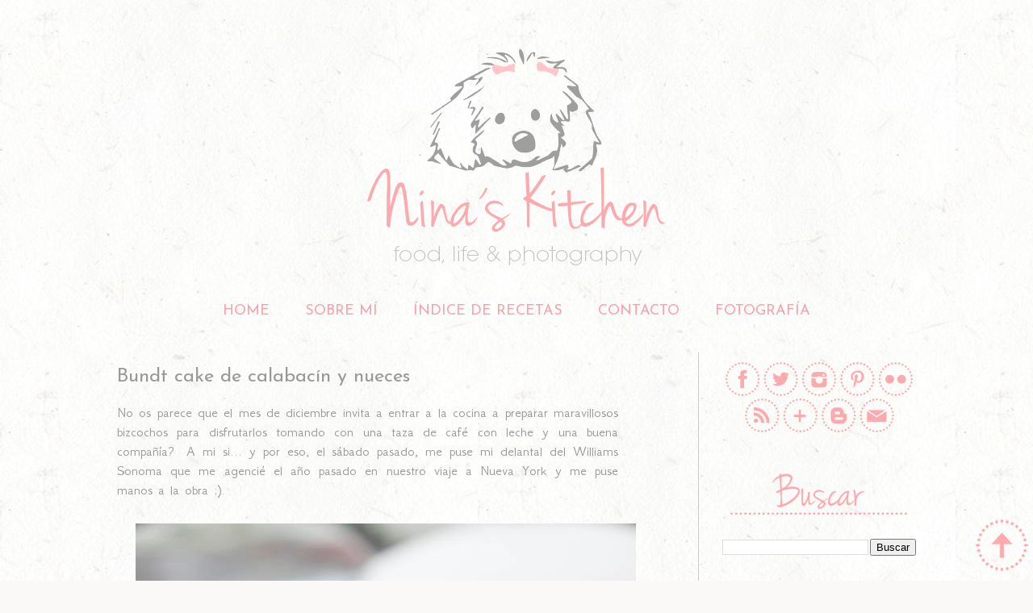

--- FILE ---
content_type: text/html; charset=UTF-8
request_url: https://ninas-kitchen.blogspot.com/2011/12/bundt-cake-de-calabacin-y-nueces.html?showComment=1323973738767
body_size: 30482
content:
<!DOCTYPE html>
<html class='v2' dir='ltr' xmlns='http://www.w3.org/1999/xhtml' xmlns:b='http://www.google.com/2005/gml/b' xmlns:data='http://www.google.com/2005/gml/data' xmlns:expr='http://www.google.com/2005/gml/expr'>
<head>
<link href='https://www.blogger.com/static/v1/widgets/4128112664-css_bundle_v2.css' rel='stylesheet' type='text/css'/>
<meta content='width=1100' name='viewport'/>
<meta content='text/html; charset=UTF-8' http-equiv='Content-Type'/>
<meta content='blogger' name='generator'/>
<link href='https://ninas-kitchen.blogspot.com/favicon.ico' rel='icon' type='image/x-icon'/>
<link href='http://ninas-kitchen.blogspot.com/2011/12/bundt-cake-de-calabacin-y-nueces.html' rel='canonical'/>
<link rel="alternate" type="application/atom+xml" title="Nina&#39;s Kitchen - Atom" href="https://ninas-kitchen.blogspot.com/feeds/posts/default" />
<link rel="alternate" type="application/rss+xml" title="Nina&#39;s Kitchen - RSS" href="https://ninas-kitchen.blogspot.com/feeds/posts/default?alt=rss" />
<link rel="service.post" type="application/atom+xml" title="Nina&#39;s Kitchen - Atom" href="https://www.blogger.com/feeds/8641047320745653338/posts/default" />

<link rel="alternate" type="application/atom+xml" title="Nina&#39;s Kitchen - Atom" href="https://ninas-kitchen.blogspot.com/feeds/4985861191264103771/comments/default" />
<!--Can't find substitution for tag [blog.ieCssRetrofitLinks]-->
<link href='https://blogger.googleusercontent.com/img/b/R29vZ2xl/AVvXsEhaokJbQVL59ILoQ9jzxM8wxUw3ASPN-5s1GDVi2u5WUP3P_Otu8qGLK0Skf3E_SJawrlq2jdBWsWKN_XBKH7rBMdW0-vJIFQuMNCnd6nR_OakAhNPsrUlYuRJVvm3tIUf03nRxPs3oCgWR/s1600/IMG_1021.jpg' rel='image_src'/>
<meta content='http://ninas-kitchen.blogspot.com/2011/12/bundt-cake-de-calabacin-y-nueces.html' property='og:url'/>
<meta content='Bundt cake de calabacín y nueces' property='og:title'/>
<meta content=' No os parece que el mes de diciembre invita a entrar a la cocina a preparar maravillosos bizcochos para disfrutarlos tomando con una taza d...' property='og:description'/>
<meta content='https://blogger.googleusercontent.com/img/b/R29vZ2xl/AVvXsEhaokJbQVL59ILoQ9jzxM8wxUw3ASPN-5s1GDVi2u5WUP3P_Otu8qGLK0Skf3E_SJawrlq2jdBWsWKN_XBKH7rBMdW0-vJIFQuMNCnd6nR_OakAhNPsrUlYuRJVvm3tIUf03nRxPs3oCgWR/w1200-h630-p-k-no-nu/IMG_1021.jpg' property='og:image'/>
<title>Nina's Kitchen: Bundt cake de calabacín y nueces</title>
<style type='text/css'>@font-face{font-family:'GFS Neohellenic';font-style:normal;font-weight:400;font-display:swap;src:url(//fonts.gstatic.com/s/gfsneohellenic/v27/8QIRdiDOrfiq0b7R8O1Iw9WLcY5jJqJOwaYTUv1X.woff2)format('woff2');unicode-range:U+1F00-1FFF;}@font-face{font-family:'GFS Neohellenic';font-style:normal;font-weight:400;font-display:swap;src:url(//fonts.gstatic.com/s/gfsneohellenic/v27/8QIRdiDOrfiq0b7R8O1Iw9WLcY5jKaJOwaYTUv1X.woff2)format('woff2');unicode-range:U+0370-0377,U+037A-037F,U+0384-038A,U+038C,U+038E-03A1,U+03A3-03FF;}@font-face{font-family:'GFS Neohellenic';font-style:normal;font-weight:400;font-display:swap;src:url(//fonts.gstatic.com/s/gfsneohellenic/v27/8QIRdiDOrfiq0b7R8O1Iw9WLcY5jJaJOwaYTUv1X.woff2)format('woff2');unicode-range:U+0102-0103,U+0110-0111,U+0128-0129,U+0168-0169,U+01A0-01A1,U+01AF-01B0,U+0300-0301,U+0303-0304,U+0308-0309,U+0323,U+0329,U+1EA0-1EF9,U+20AB;}@font-face{font-family:'GFS Neohellenic';font-style:normal;font-weight:400;font-display:swap;src:url(//fonts.gstatic.com/s/gfsneohellenic/v27/8QIRdiDOrfiq0b7R8O1Iw9WLcY5jKqJOwaYTUg.woff2)format('woff2');unicode-range:U+0000-00FF,U+0131,U+0152-0153,U+02BB-02BC,U+02C6,U+02DA,U+02DC,U+0304,U+0308,U+0329,U+2000-206F,U+20AC,U+2122,U+2191,U+2193,U+2212,U+2215,U+FEFF,U+FFFD;}@font-face{font-family:'Josefin Sans';font-style:normal;font-weight:400;font-display:swap;src:url(//fonts.gstatic.com/s/josefinsans/v34/Qw3PZQNVED7rKGKxtqIqX5E-AVSJrOCfjY46_DjQbMlhLybpUVzEEaq2.woff2)format('woff2');unicode-range:U+0102-0103,U+0110-0111,U+0128-0129,U+0168-0169,U+01A0-01A1,U+01AF-01B0,U+0300-0301,U+0303-0304,U+0308-0309,U+0323,U+0329,U+1EA0-1EF9,U+20AB;}@font-face{font-family:'Josefin Sans';font-style:normal;font-weight:400;font-display:swap;src:url(//fonts.gstatic.com/s/josefinsans/v34/Qw3PZQNVED7rKGKxtqIqX5E-AVSJrOCfjY46_DjQbMhhLybpUVzEEaq2.woff2)format('woff2');unicode-range:U+0100-02BA,U+02BD-02C5,U+02C7-02CC,U+02CE-02D7,U+02DD-02FF,U+0304,U+0308,U+0329,U+1D00-1DBF,U+1E00-1E9F,U+1EF2-1EFF,U+2020,U+20A0-20AB,U+20AD-20C0,U+2113,U+2C60-2C7F,U+A720-A7FF;}@font-face{font-family:'Josefin Sans';font-style:normal;font-weight:400;font-display:swap;src:url(//fonts.gstatic.com/s/josefinsans/v34/Qw3PZQNVED7rKGKxtqIqX5E-AVSJrOCfjY46_DjQbMZhLybpUVzEEQ.woff2)format('woff2');unicode-range:U+0000-00FF,U+0131,U+0152-0153,U+02BB-02BC,U+02C6,U+02DA,U+02DC,U+0304,U+0308,U+0329,U+2000-206F,U+20AC,U+2122,U+2191,U+2193,U+2212,U+2215,U+FEFF,U+FFFD;}</style>
<style id='page-skin-1' type='text/css'><!--
/*
-----------------------------------------------
Blogger Template Style
Name:     Simple
Designer: Josh Peterson
URL:      www.noaesthetic.com
----------------------------------------------- */
/* Variable definitions
====================
<Variable name="keycolor" description="Main Color" type="color" default="#66bbdd"/>
<Group description="Page Text" selector="body">
<Variable name="body.font" description="Font" type="font"
default="normal normal 12px Arial, Tahoma, Helvetica, FreeSans, sans-serif"/>
<Variable name="body.text.color" description="Text Color" type="color" default="#222222"/>
</Group>
<Group description="Backgrounds" selector=".body-fauxcolumns-outer">
<Variable name="body.background.color" description="Outer Background" type="color" default="#66bbdd"/>
<Variable name="content.background.color" description="Main Background" type="color" default="#ffffff"/>
<Variable name="header.background.color" description="Header Background" type="color" default="transparent"/>
</Group>
<Group description="Links" selector=".main-outer">
<Variable name="link.color" description="Link Color" type="color" default="#2288bb"/>
<Variable name="link.visited.color" description="Visited Color" type="color" default="#888888"/>
<Variable name="link.hover.color" description="Hover Color" type="color" default="#33aaff"/>
</Group>
<Group description="Blog Title" selector=".header h1">
<Variable name="header.font" description="Font" type="font"
default="normal normal 60px Arial, Tahoma, Helvetica, FreeSans, sans-serif"/>
<Variable name="header.text.color" description="Title Color" type="color" default="#3399bb" />
</Group>
<Group description="Blog Description" selector=".header .description">
<Variable name="description.text.color" description="Description Color" type="color"
default="#777777" />
</Group>
<Group description="Tabs Text" selector=".tabs-inner .widget li a">
<Variable name="tabs.font" description="Font" type="font"
default="normal normal 14px Arial, Tahoma, Helvetica, FreeSans, sans-serif"/>
<Variable name="tabs.text.color" description="Text Color" type="color" default="#999999"/>
<Variable name="tabs.selected.text.color" description="Selected Color" type="color" default="#000000"/>
</Group>
<Group description="Tabs Background" selector=".tabs-outer .PageList">
<Variable name="tabs.background.color" description="Background Color" type="color" default="#f5f5f5"/>
<Variable name="tabs.selected.background.color" description="Selected Color" type="color" default="#eeeeee"/>
</Group>
<Group description="Post Title" selector="h3.post-title, .comments h4">
<Variable name="post.title.font" description="Font" type="font"
default="normal normal 22px Arial, Tahoma, Helvetica, FreeSans, sans-serif"/>
</Group>
<Group description="Date Header" selector=".date-header">
<Variable name="date.header.color" description="Text Color" type="color"
default="#999999"/>
<Variable name="date.header.background.color" description="Background Color" type="color"
default="transparent"/>
</Group>
<Group description="Post Footer" selector=".post-footer">
<Variable name="post.footer.text.color" description="Text Color" type="color" default="#666666"/>
<Variable name="post.footer.background.color" description="Background Color" type="color"
default="#f9f9f9"/>
<Variable name="post.footer.border.color" description="Shadow Color" type="color" default="#eeeeee"/>
</Group>
<Group description="Gadgets" selector="h2">
<Variable name="widget.title.font" description="Title Font" type="font"
default="normal bold 11px Arial, Tahoma, Helvetica, FreeSans, sans-serif"/>
<Variable name="widget.title.text.color" description="Title Color" type="color" default="#000000"/>
<Variable name="widget.alternate.text.color" description="Alternate Color" type="color" default="#999999"/>
</Group>
<Group description="Images" selector=".main-inner">
<Variable name="image.background.color" description="Background Color" type="color" default="#ffffff"/>
<Variable name="image.border.color" description="Border Color" type="color" default="#eeeeee"/>
<Variable name="image.text.color" description="Caption Text Color" type="color" default="#999999"/>
</Group>
<Group description="Accents" selector=".content-inner">
<Variable name="body.rule.color" description="Separator Line Color" type="color" default="#eeeeee"/>
<Variable name="tabs.border.color" description="Tabs Border Color" type="color" default="#cccccc"/>
</Group>
<Variable name="body.background" description="Body Background" type="background"
color="#fbf9f7" default="$(color) none repeat scroll top left"/>
<Variable name="body.background.override" description="Body Background Override" type="string" default=""/>
<Variable name="body.background.gradient.cap" description="Body Gradient Cap" type="url"
default="url(//www.blogblog.com/1kt/simple/gradients_light.png)"/>
<Variable name="body.background.gradient.tile" description="Body Gradient Tile" type="url"
default="url(//www.blogblog.com/1kt/simple/body_gradient_tile_light.png)"/>
<Variable name="content.background.color.selector" description="Content Background Color Selector" type="string" default=".content-inner"/>
<Variable name="content.padding" description="Content Padding" type="length" default="10px"/>
<Variable name="content.padding.horizontal" description="Content Horizontal Padding" type="length" default="10px"/>
<Variable name="content.shadow.spread" description="Content Shadow Spread" type="length" default="40px"/>
<Variable name="content.shadow.spread.webkit" description="Content Shadow Spread (WebKit)" type="length" default="5px"/>
<Variable name="content.shadow.spread.ie" description="Content Shadow Spread (IE)" type="length" default="10px"/>
<Variable name="main.border.width" description="Main Border Width" type="length" default="0"/>
<Variable name="header.background.gradient" description="Header Gradient" type="url" default="none"/>
<Variable name="header.shadow.offset.left" description="Header Shadow Offset Left" type="length" default="-1px"/>
<Variable name="header.shadow.offset.top" description="Header Shadow Offset Top" type="length" default="-1px"/>
<Variable name="header.shadow.spread" description="Header Shadow Spread" type="length" default="1px"/>
<Variable name="header.padding" description="Header Padding" type="length" default="30px"/>
<Variable name="header.border.size" description="Header Border Size" type="length" default="1px"/>
<Variable name="header.bottom.border.size" description="Header Bottom Border Size" type="length" default="1px"/>
<Variable name="header.border.horizontalsize" description="Header Horizontal Border Size" type="length" default="0"/>
<Variable name="description.text.size" description="Description Text Size" type="string" default="140%"/>
<Variable name="tabs.margin.top" description="Tabs Margin Top" type="length" default="0" />
<Variable name="tabs.margin.side" description="Tabs Side Margin" type="length" default="30px" />
<Variable name="tabs.background.gradient" description="Tabs Background Gradient" type="url"
default="url(//www.blogblog.com/1kt/simple/gradients_light.png)"/>
<Variable name="tabs.border.width" description="Tabs Border Width" type="length" default="1px"/>
<Variable name="tabs.bevel.border.width" description="Tabs Bevel Border Width" type="length" default="1px"/>
<Variable name="date.header.padding" description="Date Header Padding" type="string" default="inherit"/>
<Variable name="date.header.letterspacing" description="Date Header Letter Spacing" type="string" default="inherit"/>
<Variable name="date.header.margin" description="Date Header Margin" type="string" default="inherit"/>
<Variable name="post.margin.bottom" description="Post Bottom Margin" type="length" default="25px"/>
<Variable name="image.border.small.size" description="Image Border Small Size" type="length" default="2px"/>
<Variable name="image.border.large.size" description="Image Border Large Size" type="length" default="5px"/>
<Variable name="page.width.selector" description="Page Width Selector" type="string" default=".region-inner"/>
<Variable name="page.width" description="Page Width" type="string" default="auto"/>
<Variable name="main.section.margin" description="Main Section Margin" type="length" default="15px"/>
<Variable name="main.padding" description="Main Padding" type="length" default="15px"/>
<Variable name="main.padding.top" description="Main Padding Top" type="length" default="30px"/>
<Variable name="main.padding.bottom" description="Main Padding Bottom" type="length" default="30px"/>
<Variable name="paging.background"
color="transparent"
description="Background of blog paging area" type="background"
default="transparent none no-repeat scroll top center"/>
<Variable name="footer.bevel" description="Bevel border length of footer" type="length" default="0"/>
<Variable name="mobile.background.overlay" description="Mobile Background Overlay" type="string"
default="transparent none repeat scroll top left"/>
<Variable name="mobile.background.size" description="Mobile Background Size" type="string" default="auto"/>
<Variable name="mobile.button.color" description="Mobile Button Color" type="color" default="#ffffff" />
<Variable name="startSide" description="Side where text starts in blog language" type="automatic" default="left"/>
<Variable name="endSide" description="Side where text ends in blog language" type="automatic" default="right"/>
*/
/* Content
----------------------------------------------- */
body {
font: normal normal 16px GFS Neohellenic;
color: #999999;
background: #fbf9f7 url(//4.bp.blogspot.com/-2X_BrDYPx4M/UxX-wVWnQjI/AAAAAAAAB7c/pfy_WpqoFH8/s0/fondo%2Bcopia.png) repeat scroll top left;
padding: 0 40px 40px 40px;
}
html body .region-inner {
min-width: 0;
max-width: 100%;
width: auto;
}
a:link {
text-decoration:none;
color: #f7a2ab;
}
a:visited {
text-decoration:none;
color: #97979b;
}
a:hover {
text-decoration:underline;
color: #f9bec3;
}
.body-fauxcolumn-outer .fauxcolumn-inner {
background: transparent none repeat scroll top left;
_background-image: none;
}
.body-fauxcolumn-outer .cap-top {
position: absolute;
z-index: 1;
height: 400px;
width: 100%;
background: #fbf9f7 url(//4.bp.blogspot.com/-2X_BrDYPx4M/UxX-wVWnQjI/AAAAAAAAB7c/pfy_WpqoFH8/s0/fondo%2Bcopia.png) repeat scroll top left;
}
.body-fauxcolumn-outer .cap-top .cap-left {
width: 100%;
background: transparent none repeat-x scroll top left;
_background-image: none;
}
.content-outer {
margin-bottom: 1px;
}
.content-inner {
padding: 10px 10px;
}
.content-inner {
background-color: transparent;
}
/* Header
----------------------------------------------- */
.header-outer {
background: transparent none repeat-x scroll 0 -400px;
_background-image: none;
}
.Header h1 {
font: normal normal 60px Arial, Tahoma, Helvetica, FreeSans, sans-serif;
color: #3399bb;
text-shadow: -1px -1px 1px rgba(0, 0, 0, .2);
}
.Header h1 a {
color: #3399bb;
}
.Header .description {
font-size: 140%;
color: #777777;
}
.header-inner .Header .titlewrapper {
padding: 22px 30px;
}
.header-inner .Header .descriptionwrapper {
padding: 0 30px;
}
/* Tabs
----------------------------------------------- */
.tabs-inner .section:first-child {
border-top: 1px solid transparent;
}
.tabs-inner .section:first-child ul {
margin-top: -1px;
border-top: 1px solid transparent;
border-left: 0 solid transparent;
border-right: 0 solid transparent;
}
.tabs-inner .widget ul {
background: transparent url(//www.blogblog.com/1kt/simple/gradients_light.png) repeat-x scroll 0 -800px;
_background-image: none;
border-bottom: 1px solid transparent;
margin-top: 0;
margin-left: -30px;
margin-right: -30px;
}
.tabs-inner .widget li a {
display: inline-block;
padding: .6em 1em;
font: normal normal 18px Josefin Sans;
color: #f7a2ab;
border-left: 1px solid transparent;
border-right: 1px solid transparent;
}
.tabs-inner .widget li:first-child a {
border-left: none;
}
.tabs-inner .widget li.selected a, .tabs-inner .widget li a:hover {
color: #f7a2ab;
background-color: transparent;
text-decoration: none;
}
/* Columns
----------------------------------------------- */
.main-outer {
border-top: 0 solid #cccccc;
}
.fauxcolumn-left-outer .fauxcolumn-inner {
border-right: 1px solid #cccccc;
}
.fauxcolumn-right-outer .fauxcolumn-inner {
border-left: 1px solid #cccccc;
}
/* Headings
----------------------------------------------- */
h2 {
margin: 0 0 1em 0;
font: normal bold 11px Arial, Tahoma, Helvetica, FreeSans, sans-serif;
color: #f7a2ab;
}
/* Widgets
----------------------------------------------- */
.widget .zippy {
color: #f7a2ab;
text-shadow: 2px 2px 1px rgba(0, 0, 0, .1);
}
.widget .popular-posts ul {
list-style: none;
}
/* Posts
----------------------------------------------- */
.date-header span {
background-color: transparent;
color: transparent;
padding: inherit;
letter-spacing: inherit;
margin: inherit;
}
.main-inner {
padding-top: 30px;
padding-bottom: 30px;
}
.main-inner .column-center-inner {
padding: 0 15px;
}
.main-inner .column-center-inner .section {
margin: 0 15px;
}
.post {
margin: 0 0 25px 0;
}
h3.post-title, .comments h4 {
font: normal normal 24px Josefin Sans;
margin: .75em 0 0;
}
.post-body {
font-size: 110%;
line-height: 1.4;
position: relative;
}
.post-body img, .post-body .tr-caption-container, .Profile img, .Image img,
.BlogList .item-thumbnail img {
padding: 2px;
background: transparent;
border: 1px solid transparent;
-moz-box-shadow: 1px 1px 5px rgba(0, 0, 0, .1);
-webkit-box-shadow: 1px 1px 5px rgba(0, 0, 0, .1);
box-shadow: 1px 1px 5px rgba(0, 0, 0, .1);
}
.post-body img, .post-body .tr-caption-container {
padding: 5px;
}
.post-body .tr-caption-container {
color: #777777;
}
.post-body .tr-caption-container img {
padding: 0;
background: transparent;
border: none;
-moz-box-shadow: 0 0 0 rgba(0, 0, 0, .1);
-webkit-box-shadow: 0 0 0 rgba(0, 0, 0, .1);
box-shadow: 0 0 0 rgba(0, 0, 0, .1);
}
.post-header {
margin: 0 0 1.5em;
line-height: 1.6;
font-size: 90%;
}
.post-footer {
margin: 20px -2px 0;
padding: 5px 10px;
color: #666666;
background-color: transparent;
border-bottom: 1px solid transparent;
line-height: 1.6;
font-size: 90%;
}
#comments .comment-author {
padding-top: 1.5em;
border-top: 1px solid #cccccc;
background-position: 0 1.5em;
}
#comments .comment-author:first-child {
padding-top: 0;
border-top: none;
}
.avatar-image-container {
margin: .2em 0 0;
}
#comments .avatar-image-container img {
border: 1px solid transparent;
}
/* Comments
----------------------------------------------- */
.comments .comments-content .icon.blog-author {
background-repeat: no-repeat;
background-image: url([data-uri]);
}
.comments .comments-content .loadmore a {
border-top: 1px solid #f7a2ab;
border-bottom: 1px solid #f7a2ab;
}
.comments .comment-thread.inline-thread {
background-color: transparent;
}
.comments .continue {
border-top: 2px solid #f7a2ab;
}
/* Accents
---------------------------------------------- */
.section-columns td.columns-cell {
border-left: 1px solid #cccccc;
}
.blog-pager {
background: transparent none no-repeat scroll top center;
}
.blog-pager-older-link, .home-link,
.blog-pager-newer-link {
background-color: transparent;
padding: 5px;
}
.footer-outer {
border-top: 0 dashed #bbbbbb;
}
/* Mobile
----------------------------------------------- */
body.mobile  {
background-size: auto;
}
.mobile .body-fauxcolumn-outer {
background: transparent none repeat scroll top left;
}
.mobile .body-fauxcolumn-outer .cap-top {
background-size: 100% auto;
}
.mobile .content-outer {
-webkit-box-shadow: 0 0 3px rgba(0, 0, 0, .15);
box-shadow: 0 0 3px rgba(0, 0, 0, .15);
}
body.mobile .AdSense {
margin: 0 -40px;
}
.mobile .tabs-inner .widget ul {
margin-left: 0;
margin-right: 0;
}
.mobile .post {
margin: 0;
}
.mobile .main-inner .column-center-inner .section {
margin: 0;
}
.mobile .date-header span {
padding: 0.1em 10px;
margin: 0 -10px;
}
.mobile h3.post-title {
margin: 0;
}
.mobile .blog-pager {
background: transparent none no-repeat scroll top center;
}
.mobile .footer-outer {
border-top: none;
}
.mobile .main-inner, .mobile .footer-inner {
background-color: transparent;
}
.mobile-index-contents {
color: #999999;
}
.mobile-link-button {
background-color: #f7a2ab;
}
.mobile-link-button a:link, .mobile-link-button a:visited {
color: #ffffff;
}
.mobile .tabs-inner .section:first-child {
border-top: none;
}
.mobile .tabs-inner .PageList .widget-content {
background-color: transparent;
color: #f7a2ab;
border-top: 1px solid transparent;
border-bottom: 1px solid transparent;
}
.mobile .tabs-inner .PageList .widget-content .pagelist-arrow {
border-left: 1px solid transparent;
}
.tabs .widget ul, .tabs .widget ul a, .fauxborder-left.tabs-fauxborder-left{
background: transparent;
color: #f7a2ab;
}
.tabs-inner .widget li.selected a, .tabs-inner .widget li a:hover{
background: transparent;
color: #f7a2ab;
}
.tabs {text-align:center !important;
text-transform: uppercase !important;}
.tabs li {display:inline !important; float:none !important;}
.post-body img, .post-body .tr-caption-container, .Profile img, .Image img,
.BlogList .item-thumbnail img {
padding: none !important;
border: none !important;
background: none !important;
-moz-box-shadow: 0px 0px 0px transparent !important;
-webkit-box-shadow: 0px 0px 0px transparent !important;
box-shadow: 0px 0px 0px transparent !important;
}
.post{
margin: 0 0 40px 0;
width: 90%;
background: url(//2.bp.blogspot.com/-2de7C9pJgJs/UxXMYNVbcKI/AAAAAAAAB44/cpSeYXdaqN4/s1600/Separador.png);
background-repeat: no-repeat;
background-position: bottom center;
margin:.5em 0 1.5em;
padding-bottom:3.5em;
}
#HTML3{
margin-bottom: -25px !important;
}
#HTML8{
margin-bottom: -25px !important;
}
#HTML7{
margin-bottom: -25px !important;
}
#HTML4{
margin-bottom: -25px !important;
}
#HTML10{
margin-bottom: -25px !important;
}
--></style>
<style id='template-skin-1' type='text/css'><!--
body {
min-width: 1070px;
}
.content-outer, .content-fauxcolumn-outer, .region-inner {
min-width: 1070px;
max-width: 1070px;
_width: 1070px;
}
.main-inner .columns {
padding-left: 0px;
padding-right: 300px;
}
.main-inner .fauxcolumn-center-outer {
left: 0px;
right: 300px;
/* IE6 does not respect left and right together */
_width: expression(this.parentNode.offsetWidth -
parseInt("0px") -
parseInt("300px") + 'px');
}
.main-inner .fauxcolumn-left-outer {
width: 0px;
}
.main-inner .fauxcolumn-right-outer {
width: 300px;
}
.main-inner .column-left-outer {
width: 0px;
right: 100%;
margin-left: -0px;
}
.main-inner .column-right-outer {
width: 300px;
margin-right: -300px;
}
#layout {
min-width: 0;
}
#layout .content-outer {
min-width: 0;
width: 800px;
}
#layout .region-inner {
min-width: 0;
width: auto;
}
--></style>
<link href='https://www.blogger.com/dyn-css/authorization.css?targetBlogID=8641047320745653338&amp;zx=c6fec90b-7105-4c0a-9074-d89f617bd89f' media='none' onload='if(media!=&#39;all&#39;)media=&#39;all&#39;' rel='stylesheet'/><noscript><link href='https://www.blogger.com/dyn-css/authorization.css?targetBlogID=8641047320745653338&amp;zx=c6fec90b-7105-4c0a-9074-d89f617bd89f' rel='stylesheet'/></noscript>
<meta name='google-adsense-platform-account' content='ca-host-pub-1556223355139109'/>
<meta name='google-adsense-platform-domain' content='blogspot.com'/>

</head>
<body class='loading'>
<div class='navbar no-items section' id='navbar'>
</div>
<div class='body-fauxcolumns'>
<div class='fauxcolumn-outer body-fauxcolumn-outer'>
<div class='cap-top'>
<div class='cap-left'></div>
<div class='cap-right'></div>
</div>
<div class='fauxborder-left'>
<div class='fauxborder-right'></div>
<div class='fauxcolumn-inner'>
</div>
</div>
<div class='cap-bottom'>
<div class='cap-left'></div>
<div class='cap-right'></div>
</div>
</div>
</div>
<div class='content'>
<div class='content-fauxcolumns'>
<div class='fauxcolumn-outer content-fauxcolumn-outer'>
<div class='cap-top'>
<div class='cap-left'></div>
<div class='cap-right'></div>
</div>
<div class='fauxborder-left'>
<div class='fauxborder-right'></div>
<div class='fauxcolumn-inner'>
</div>
</div>
<div class='cap-bottom'>
<div class='cap-left'></div>
<div class='cap-right'></div>
</div>
</div>
</div>
<div class='content-outer'>
<div class='content-cap-top cap-top'>
<div class='cap-left'></div>
<div class='cap-right'></div>
</div>
<div class='fauxborder-left content-fauxborder-left'>
<div class='fauxborder-right content-fauxborder-right'></div>
<div class='content-inner'>
<header>
<div class='header-outer'>
<div class='header-cap-top cap-top'>
<div class='cap-left'></div>
<div class='cap-right'></div>
</div>
<div class='fauxborder-left header-fauxborder-left'>
<div class='fauxborder-right header-fauxborder-right'></div>
<div class='region-inner header-inner'>
<div class='header section' id='header'><div class='widget Header' data-version='1' id='Header1'>
<div id='header-inner'>
<a href='https://ninas-kitchen.blogspot.com/' style='display: block'>
<img alt='Nina&#39;s Kitchen' height='324px; ' id='Header1_headerimg' src='https://blogger.googleusercontent.com/img/b/R29vZ2xl/AVvXsEiiQPF3trjjJ5M5yt4UbslUL9bAvOb2HzYCva_HMyFfI97lPTBjZXacy4fzMaAdfutrLS99LX13nAyfMBxTjdiICzhIWW7I59S6Jh2OGlvg1Dw79ZT2_LM9IY2wzMFAeHOA5QAMYLFkHGKB/s1600/cabecera2.png' style='display: block' width='1050px; '/>
</a>
</div>
</div></div>
</div>
</div>
<div class='header-cap-bottom cap-bottom'>
<div class='cap-left'></div>
<div class='cap-right'></div>
</div>
</div>
</header>
<div class='tabs-outer'>
<div class='tabs-cap-top cap-top'>
<div class='cap-left'></div>
<div class='cap-right'></div>
</div>
<div class='fauxborder-left tabs-fauxborder-left'>
<div class='fauxborder-right tabs-fauxborder-right'></div>
<div class='region-inner tabs-inner'>
<div class='tabs section' id='crosscol'><div class='widget HTML' data-version='1' id='HTML2'>
<div class='widget-content'>
<div id='topnav'>
<ul>
<li><a href='/'>Home</a></li>
<li><a href='http://ninas-kitchen.blogspot.com/p/sobre-mi.html'>Sobre mí</a></li>
<li><a href='http://ninas-kitchen.blogspot.com/p/indice-de-recetas.html'>Índice de recetas</a></li>
<li><a href='http://ninas-kitchen.blogspot.com/p/contacto.html'>Contacto</a></li>
<li><a href='http://olgaparejafotografia.com/'>Fotografía</a></li>
</ul>
</div>
</div>
<div class='clear'></div>
</div></div>
<div class='tabs no-items section' id='crosscol-overflow'></div>
</div>
</div>
<div class='tabs-cap-bottom cap-bottom'>
<div class='cap-left'></div>
<div class='cap-right'></div>
</div>
</div>
<div class='main-outer'>
<div class='main-cap-top cap-top'>
<div class='cap-left'></div>
<div class='cap-right'></div>
</div>
<div class='fauxborder-left main-fauxborder-left'>
<div class='fauxborder-right main-fauxborder-right'></div>
<div class='region-inner main-inner'>
<div class='columns fauxcolumns'>
<div class='fauxcolumn-outer fauxcolumn-center-outer'>
<div class='cap-top'>
<div class='cap-left'></div>
<div class='cap-right'></div>
</div>
<div class='fauxborder-left'>
<div class='fauxborder-right'></div>
<div class='fauxcolumn-inner'>
</div>
</div>
<div class='cap-bottom'>
<div class='cap-left'></div>
<div class='cap-right'></div>
</div>
</div>
<div class='fauxcolumn-outer fauxcolumn-left-outer'>
<div class='cap-top'>
<div class='cap-left'></div>
<div class='cap-right'></div>
</div>
<div class='fauxborder-left'>
<div class='fauxborder-right'></div>
<div class='fauxcolumn-inner'>
</div>
</div>
<div class='cap-bottom'>
<div class='cap-left'></div>
<div class='cap-right'></div>
</div>
</div>
<div class='fauxcolumn-outer fauxcolumn-right-outer'>
<div class='cap-top'>
<div class='cap-left'></div>
<div class='cap-right'></div>
</div>
<div class='fauxborder-left'>
<div class='fauxborder-right'></div>
<div class='fauxcolumn-inner'>
</div>
</div>
<div class='cap-bottom'>
<div class='cap-left'></div>
<div class='cap-right'></div>
</div>
</div>
<!-- corrects IE6 width calculation -->
<div class='columns-inner'>
<div class='column-center-outer'>
<div class='column-center-inner'>
<div class='main section' id='main'><div class='widget Blog' data-version='1' id='Blog1'>
<div class='blog-posts hfeed'>

          <div class="date-outer">
        

          <div class="date-posts">
        
<div class='post-outer'>
<div class='post hentry' itemprop='blogPost' itemscope='itemscope' itemtype='http://schema.org/BlogPosting'>
<meta content='https://blogger.googleusercontent.com/img/b/R29vZ2xl/AVvXsEhaokJbQVL59ILoQ9jzxM8wxUw3ASPN-5s1GDVi2u5WUP3P_Otu8qGLK0Skf3E_SJawrlq2jdBWsWKN_XBKH7rBMdW0-vJIFQuMNCnd6nR_OakAhNPsrUlYuRJVvm3tIUf03nRxPs3oCgWR/s1600/IMG_1021.jpg' itemprop='image_url'/>
<meta content='8641047320745653338' itemprop='blogId'/>
<meta content='4985861191264103771' itemprop='postId'/>
<a name='4985861191264103771'></a>
<h3 class='post-title entry-title' itemprop='name'>
Bundt cake de calabacín y nueces
</h3>
<div class='post-header'>
<div class='post-header-line-1'></div>
</div>
<div class='post-body entry-content' id='post-body-4985861191264103771' itemprop='description articleBody'>
<div class="separator" style="clear: both; text-align: justify;">
No os parece que el mes de diciembre invita a entrar a la cocina a preparar maravillosos bizcochos para disfrutarlos tomando con una taza de café con leche y una buena compañía? &nbsp;A mi si... y por eso, el sábado pasado, me puse mi delantal del Williams Sonoma que me agencié el año pasado en nuestro viaje a Nueva York y me puse manos a la obra ;). &nbsp;</div>
<div class="separator" style="clear: both; text-align: center;">
<br /></div>
<div class="separator" style="clear: both; text-align: center;">
<a href="https://blogger.googleusercontent.com/img/b/R29vZ2xl/AVvXsEhaokJbQVL59ILoQ9jzxM8wxUw3ASPN-5s1GDVi2u5WUP3P_Otu8qGLK0Skf3E_SJawrlq2jdBWsWKN_XBKH7rBMdW0-vJIFQuMNCnd6nR_OakAhNPsrUlYuRJVvm3tIUf03nRxPs3oCgWR/s1600/IMG_1021.jpg" imageanchor="1" style="margin-left: 1em; margin-right: 1em;"><img border="0" dda="true" src="https://blogger.googleusercontent.com/img/b/R29vZ2xl/AVvXsEhaokJbQVL59ILoQ9jzxM8wxUw3ASPN-5s1GDVi2u5WUP3P_Otu8qGLK0Skf3E_SJawrlq2jdBWsWKN_XBKH7rBMdW0-vJIFQuMNCnd6nR_OakAhNPsrUlYuRJVvm3tIUf03nRxPs3oCgWR/s1600/IMG_1021.jpg" /></a></div>
<div class="separator" style="clear: both; text-align: center;">
<br /></div>
<div class="separator" style="clear: both; text-align: justify;">
Escogí un Bundt cake, que desde que lo descubrí en la revista Whole Kitchen, (que por cierto, ya sabéis que el número de&nbsp;<a href="http://www.wholekitchen.info/2011/12/whole-kitchen-magazine-n-13-ya-ha.html">diciembre</a>&nbsp;ya está disponible, no?)&nbsp;se ha convertido en un clásico en mi casa. &nbsp; Es una auténtica delicia y aunque os parezca que debe saber a calabacín no es así. &nbsp;La canela, el jengibre y la vainilla le confieren un sabor único, y el aroma que desprende hace que no te puedas resistir a probarlo.</div>
<div class="separator" style="clear: both; text-align: justify;">
<br /></div>
<div class="separator" style="clear: both; text-align: center;">
</div>
<div class="separator" style="clear: both; text-align: center;">
<a href="https://blogger.googleusercontent.com/img/b/R29vZ2xl/AVvXsEig99f2frYCI8XsFopkW2HV-3NuHopQr9lqAe3CkH-uI2WpktGOgqBsvr3RNX4sYbIvPpNXOhandhQukmn5ThBzh4WdRlyBXFcRZDC5JQXqeMpCZoYzX4Fo49kXxzzQ0bPlJP-Hp4R509d4/s1600/IMG_1009.jpg" imageanchor="1" style="margin-left: 1em; margin-right: 1em;"><img border="0" dda="true" src="https://blogger.googleusercontent.com/img/b/R29vZ2xl/AVvXsEig99f2frYCI8XsFopkW2HV-3NuHopQr9lqAe3CkH-uI2WpktGOgqBsvr3RNX4sYbIvPpNXOhandhQukmn5ThBzh4WdRlyBXFcRZDC5JQXqeMpCZoYzX4Fo49kXxzzQ0bPlJP-Hp4R509d4/s1600/IMG_1009.jpg" /></a></div>
<div class="separator" style="clear: both; text-align: center;">
<br /></div>
<div class="separator" style="clear: both; text-align: justify;">
Yo os animo a que lo probéis, ya veréis como también se convierte en vuestro bizcocho estrella ;)</div>
<div class="separator" style="clear: both; text-align: justify;">
<br /></div>
<div class="separator" style="clear: both; text-align: justify;">
<b>Ingredientes:</b></div>
<div class="separator" style="clear: both; text-align: justify;">
<br /></div>
<div class="separator" style="clear: both; text-align: justify;">
- 280 gr. de harina con levadura</div>
<div class="separator" style="clear: both; text-align: justify;">
- 300 gr. de calabacín rallado con piel</div>
<div class="separator" style="clear: both; text-align: justify;">
- 350 gr. de azúcar</div>
<div class="separator" style="clear: both; text-align: justify;">
- 250 ml. de aceite de oliva virgen extra</div>
<div class="separator" style="clear: both; text-align: justify;">
- 130 gr. de nueces troceadas</div>
<div class="separator" style="clear: both; text-align: justify;">
- 3 huevos</div>
<div class="separator" style="clear: both; text-align: justify;">
- 3 cucharaditas de canela</div>
<div class="separator" style="clear: both; text-align: justify;">
- 1/2 cucharadita de nuez moscada</div>
<div class="separator" style="clear: both; text-align: justify;">
- 1 cucharadita de jengibre molido</div>
<div class="separator" style="clear: both; text-align: justify;">
- 1 cucharadita de extracto de vainilla</div>
<div class="separator" style="clear: both; text-align: justify;">
- 1 pizca de sal &nbsp;</div>
<div class="separator" style="clear: both; text-align: justify;">
<br /></div>
<div class="separator" style="clear: both; text-align: justify;">
<u>Para el glaseado:</u></div>
<div class="separator" style="clear: both; text-align: justify;">
<br /></div>
<div class="separator" style="clear: both; text-align: justify;">
- 80 ml de zumo de limón</div>
<div class="separator" style="clear: both; text-align: justify;">
- 250 gr. de azúcar glas</div>
<div class="separator" style="clear: both; text-align: justify;">
<br /></div>
<div class="separator" style="clear: both; text-align: center;">
<a href="https://blogger.googleusercontent.com/img/b/R29vZ2xl/AVvXsEgIalHK2ei6lRsDxCFb1-t1PhxbUxYEKCfAdIsyRxT6oN0yg9VRmDsJ3dcjKArYWpTaJp61C9Xwj8Dot19oeGKKYHYnDL1qkh_rXgZSrnuSOLulbNZKmby6HfwNsrgk6uwpAtKk5fWhLWLy/s1600/IMG_1011.jpg" imageanchor="1" style="margin-left: 1em; margin-right: 1em;"><img border="0" dda="true" src="https://blogger.googleusercontent.com/img/b/R29vZ2xl/AVvXsEgIalHK2ei6lRsDxCFb1-t1PhxbUxYEKCfAdIsyRxT6oN0yg9VRmDsJ3dcjKArYWpTaJp61C9Xwj8Dot19oeGKKYHYnDL1qkh_rXgZSrnuSOLulbNZKmby6HfwNsrgk6uwpAtKk5fWhLWLy/s1600/IMG_1011.jpg" /></a></div>
<br />
<div class="separator" style="clear: both; text-align: center;">
</div>
<div style="text-align: justify;">
<b>Preparación:</b></div>
<div style="text-align: justify;">
<br /></div>
<div style="text-align: justify;">
Precalentar el horno a 200ºC.</div>
<div style="text-align: justify;">
<br /></div>
<div style="text-align: justify;">
En un bol mezclamos la harina, la canela, la nuez moscada y el jengibre molido. &nbsp;Lo integramos todo bien, lo tamizamos y lo reservamos.</div>
<div style="text-align: justify;">
<br /></div>
<div style="text-align: justify;">
Rallamos el calabacín y lo añadimos a la mezcla anterior junto con las nueces.</div>
<div style="text-align: justify;">
<br /></div>
<div style="text-align: justify;">
Batimos los huevos en nuestro robot de cocina. &nbsp;Cuando estén bien batidos añadimos el azúcar y el aceite de oliva, continuamos batiendo hasta conseguir una mezcla uniforme. &nbsp;Añadimos el extracto de vainilla.</div>
<div style="text-align: justify;">
<br /></div>
<div style="text-align: justify;">
Ahora es el momento de juntar las dos mezclas, poco a poco, hasta conseguir que quede todo bien integrado.</div>
<div style="text-align: justify;">
<br /></div>
<div style="text-align: justify;">
Engrasamos el molde que vayamos a usar con mantequilla y un poco de harina (yo utilizo el Bake Easy y es fantástico, no tengo problemas a la hora de desmoldar y como es un spray es facilísimo hacer este paso). &nbsp;Vertemos la masa en el molde, damos unos golpecitos para que cubra bien todos los espacios (en caso de ser un molde Bundt) y lo introducimos en el horno que previamente habremos calentado a 200ºC, y lo dejamos durante unos 50 minutos. &nbsp;Ya sabéis que el tiempo depende de cada horno...</div>
<div style="text-align: justify;">
<br /></div>
<div style="text-align: justify;">
Si el molde que utilizáis es un Bundt, los siguientes pasos son importantes para un desmoldado perfecto:</div>
<div style="text-align: justify;">
<br /></div>
<div style="text-align: justify;">
Acabado el tiempo de cocción, retirar del horno y dejar enfriar sobre una rejilla 10 minutos, ni más ni menos. &nbsp;Pasados esos 10 minutos desmoldar y acabar de enfriar en la rejilla.</div>
<div style="text-align: justify;">
<br /></div>
<div style="text-align: justify;">
Bea, de&nbsp;<a href="http://www.elrincondebea.com/">El rincón de Bea</a>&nbsp;es una maestra de la repostería, si no la conocéis ya estáis tardando en visitar su blog, y hace tiempo publicó un tutorial donde nos explicaba cómo hacer un perfecto Bundt Cake. &nbsp;Podéis verlo&nbsp;<a href="http://www.elrincondebea.com/2010/12/%C2%BFcomo-se-hace-un-bundt-cake.html">aquí.</a></div>
<div style="text-align: justify;">
<br /></div>
<div style="text-align: justify;">
Para hacer el glaseado, mezclaremos el zumo de limón con el azúcar glas hasta conseguir una crema lisa y sin grumos. &nbsp;Una vez frío nuestro Bundt, echamos por encima el glaseado y listo!</div>
<div style="text-align: justify;">
<br /></div>
<div style="text-align: justify;">
Os animo a probarlo porque es una auténtica delicia!</div>
<br />
<div class="separator" style="clear: both; text-align: center;">
<a href="https://blogger.googleusercontent.com/img/b/R29vZ2xl/AVvXsEiXmC2LT4YAxHF1qg3zyDDaaM8S-UQ3x8simD-NDMEhnOfBCZ94XsrM5KgxTiTnozgX5ZB3dWaUd6NtqNUdpXWy8vj045qVz-BP-McaqwI1vFC2SSqWTjZwP3mfePYhJNReWEUxJGfnzbve/s1600/IMG_1019.jpg" imageanchor="1" style="margin-left: 1em; margin-right: 1em;"><img border="0" dda="true" src="https://blogger.googleusercontent.com/img/b/R29vZ2xl/AVvXsEiXmC2LT4YAxHF1qg3zyDDaaM8S-UQ3x8simD-NDMEhnOfBCZ94XsrM5KgxTiTnozgX5ZB3dWaUd6NtqNUdpXWy8vj045qVz-BP-McaqwI1vFC2SSqWTjZwP3mfePYhJNReWEUxJGfnzbve/s1600/IMG_1019.jpg" /></a></div>
<br />
<div style="text-align: justify;">
Felicidades a todas las Inmaculadas, en especial a mi gran amiga Imma, si, tú, no conozco a más Immas!!! :DDD, y también a mi vecinita Esther, que si no me equivoco también celebra su santo hoy. Un besazo a la dos &#9829;.</div>
<div style="text-align: justify;">
<br /></div>
<div style="text-align: justify;">
Y a los que estáis de puente y a los que no, os deseo que acabéis de pasar unos felices días. &nbsp;</div>
<br />
<br />
<div class="separator" style="clear: both; text-align: center;">
</div>
<div style='clear: both;'></div>
</div>
<div class='post-footer'>
<div class='post-footer-line post-footer-line-1'><span class='post-author vcard'>
Publicado por
<span class='fn' itemprop='author' itemscope='itemscope' itemtype='http://schema.org/Person'>
<meta content='https://www.blogger.com/profile/06296887669139129443' itemprop='url'/>
<a class='g-profile' href='https://www.blogger.com/profile/06296887669139129443' rel='author' title='author profile'>
<span itemprop='name'>Nina&#39;s Kitchen</span>
</a>
</span>
</span>
<span class='post-timestamp'>
en
<meta content='http://ninas-kitchen.blogspot.com/2011/12/bundt-cake-de-calabacin-y-nueces.html' itemprop='url'/>
<a class='timestamp-link' href='https://ninas-kitchen.blogspot.com/2011/12/bundt-cake-de-calabacin-y-nueces.html' rel='bookmark' title='permanent link'><abbr class='published' itemprop='datePublished' title='2011-12-08T21:52:00+01:00'>21:52</abbr></a>
</span>
<span class='post-comment-link'>
</span>
<span class='post-icons'>
<span class='item-control blog-admin pid-1260235401'>
<a href='https://www.blogger.com/post-edit.g?blogID=8641047320745653338&postID=4985861191264103771&from=pencil' title='Editar entrada'>
<img alt='' class='icon-action' height='18' src='https://resources.blogblog.com/img/icon18_edit_allbkg.gif' width='18'/>
</a>
</span>
</span>
<div class='post-share-buttons goog-inline-block'>
<a class='goog-inline-block share-button sb-email' href='https://www.blogger.com/share-post.g?blogID=8641047320745653338&postID=4985861191264103771&target=email' target='_blank' title='Enviar por correo electrónico'><span class='share-button-link-text'>Enviar por correo electrónico</span></a><a class='goog-inline-block share-button sb-blog' href='https://www.blogger.com/share-post.g?blogID=8641047320745653338&postID=4985861191264103771&target=blog' onclick='window.open(this.href, "_blank", "height=270,width=475"); return false;' target='_blank' title='Escribe un blog'><span class='share-button-link-text'>Escribe un blog</span></a><a class='goog-inline-block share-button sb-twitter' href='https://www.blogger.com/share-post.g?blogID=8641047320745653338&postID=4985861191264103771&target=twitter' target='_blank' title='Compartir en X'><span class='share-button-link-text'>Compartir en X</span></a><a class='goog-inline-block share-button sb-facebook' href='https://www.blogger.com/share-post.g?blogID=8641047320745653338&postID=4985861191264103771&target=facebook' onclick='window.open(this.href, "_blank", "height=430,width=640"); return false;' target='_blank' title='Compartir con Facebook'><span class='share-button-link-text'>Compartir con Facebook</span></a><a class='goog-inline-block share-button sb-pinterest' href='https://www.blogger.com/share-post.g?blogID=8641047320745653338&postID=4985861191264103771&target=pinterest' target='_blank' title='Compartir en Pinterest'><span class='share-button-link-text'>Compartir en Pinterest</span></a>
</div>
</div>
<div class='post-footer-line post-footer-line-2'><span class='post-labels'>
</span>
</div>
<div class='post-footer-line post-footer-line-3'></div>
</div>
</div>
<div class='comments' id='comments'>
<a name='comments'></a>
<h4>52 comentarios:</h4>
<div id='Blog1_comments-block-wrapper'>
<dl class='avatar-comment-indent' id='comments-block'>
<dt class='comment-author ' id='c3099413952185966588'>
<a name='c3099413952185966588'></a>
<div class="avatar-image-container avatar-stock"><span dir="ltr"><a href="https://www.blogger.com/profile/08033511366493342902" target="" rel="nofollow" onclick="" class="avatar-hovercard" id="av-3099413952185966588-08033511366493342902"><img src="//www.blogger.com/img/blogger_logo_round_35.png" width="35" height="35" alt="" title="Gastroadikta">

</a></span></div>
<a href='https://www.blogger.com/profile/08033511366493342902' rel='nofollow'>Gastroadikta</a>
dijo...
</dt>
<dd class='comment-body' id='Blog1_cmt-3099413952185966588'>
<p>
Nunca he probado el calabacin en postres, es una asignatura que tengo pendiente! El bundt fantástico.<br />Besos :)
</p>
</dd>
<dd class='comment-footer'>
<span class='comment-timestamp'>
<a href='https://ninas-kitchen.blogspot.com/2011/12/bundt-cake-de-calabacin-y-nueces.html?showComment=1323377776484#c3099413952185966588' title='comment permalink'>
8 de diciembre de 2011 a las 21:56
</a>
<span class='item-control blog-admin pid-667320613'>
<a class='comment-delete' href='https://www.blogger.com/comment/delete/8641047320745653338/3099413952185966588' title='Eliminar comentario'>
<img src='https://resources.blogblog.com/img/icon_delete13.gif'/>
</a>
</span>
</span>
</dd>
<dt class='comment-author ' id='c7238730419091681129'>
<a name='c7238730419091681129'></a>
<div class="avatar-image-container avatar-stock"><span dir="ltr"><a href="http://namasteymascositas.com" target="" rel="nofollow" onclick=""><img src="//resources.blogblog.com/img/blank.gif" width="35" height="35" alt="" title="monicaqo">

</a></span></div>
<a href='http://namasteymascositas.com' rel='nofollow'>monicaqo</a>
dijo...
</dt>
<dd class='comment-body' id='Blog1_cmt-7238730419091681129'>
<p>
menuda cosa rica niña y q romanticoooooo!!<br />me ha encantado, q bonitas fotos.<br />un besazo Olga.
</p>
</dd>
<dd class='comment-footer'>
<span class='comment-timestamp'>
<a href='https://ninas-kitchen.blogspot.com/2011/12/bundt-cake-de-calabacin-y-nueces.html?showComment=1323378870715#c7238730419091681129' title='comment permalink'>
8 de diciembre de 2011 a las 22:14
</a>
<span class='item-control blog-admin pid-710928623'>
<a class='comment-delete' href='https://www.blogger.com/comment/delete/8641047320745653338/7238730419091681129' title='Eliminar comentario'>
<img src='https://resources.blogblog.com/img/icon_delete13.gif'/>
</a>
</span>
</span>
</dd>
<dt class='comment-author ' id='c5829608428462493669'>
<a name='c5829608428462493669'></a>
<div class="avatar-image-container vcard"><span dir="ltr"><a href="https://www.blogger.com/profile/16987047440999258108" target="" rel="nofollow" onclick="" class="avatar-hovercard" id="av-5829608428462493669-16987047440999258108"><img src="https://resources.blogblog.com/img/blank.gif" width="35" height="35" class="delayLoad" style="display: none;" longdesc="//blogger.googleusercontent.com/img/b/R29vZ2xl/AVvXsEg8G6biJ6vJ6THiwu135nmb78ajoZ-bBZFrnoSMVTIEDsauYk7e188WjPuiO2JOB3EDzlSjwFJnev-3Id6MRGn0k7aIveI9eHldqodm4mWQKjRPoMzn5N6_nF1W0l9b/s45-c/MJ3.jpg" alt="" title="MJ">

<noscript><img src="//blogger.googleusercontent.com/img/b/R29vZ2xl/AVvXsEg8G6biJ6vJ6THiwu135nmb78ajoZ-bBZFrnoSMVTIEDsauYk7e188WjPuiO2JOB3EDzlSjwFJnev-3Id6MRGn0k7aIveI9eHldqodm4mWQKjRPoMzn5N6_nF1W0l9b/s45-c/MJ3.jpg" width="35" height="35" class="photo" alt=""></noscript></a></span></div>
<a href='https://www.blogger.com/profile/16987047440999258108' rel='nofollow'>MJ</a>
dijo...
</dt>
<dd class='comment-body' id='Blog1_cmt-5829608428462493669'>
<p>
No veas que combinación más &quot;extraña&quot; calabacín en un bundt, aunque seguro que resulta delicioso. &#161;Oye! yo quiero ver ese delantal.<br /><br />Un besito
</p>
</dd>
<dd class='comment-footer'>
<span class='comment-timestamp'>
<a href='https://ninas-kitchen.blogspot.com/2011/12/bundt-cake-de-calabacin-y-nueces.html?showComment=1323380089033#c5829608428462493669' title='comment permalink'>
8 de diciembre de 2011 a las 22:34
</a>
<span class='item-control blog-admin pid-1679744997'>
<a class='comment-delete' href='https://www.blogger.com/comment/delete/8641047320745653338/5829608428462493669' title='Eliminar comentario'>
<img src='https://resources.blogblog.com/img/icon_delete13.gif'/>
</a>
</span>
</span>
</dd>
<dt class='comment-author ' id='c7922441103450518104'>
<a name='c7922441103450518104'></a>
<div class="avatar-image-container avatar-stock"><span dir="ltr"><a href="https://www.blogger.com/profile/04591486472160834875" target="" rel="nofollow" onclick="" class="avatar-hovercard" id="av-7922441103450518104-04591486472160834875"><img src="//www.blogger.com/img/blogger_logo_round_35.png" width="35" height="35" alt="" title="Nadie">

</a></span></div>
<a href='https://www.blogger.com/profile/04591486472160834875' rel='nofollow'>Nadie</a>
dijo...
</dt>
<dd class='comment-body' id='Blog1_cmt-7922441103450518104'>
<p>
La perfección hecha bundt, además es muy original!! Estaba esperando tu nueva receta con muchísimo interés, ya sabes que me encantan tus fotos y tus atrezos (esas tacitas vintage, me encantan, a ver si encuentro algo similar porque por más que busco no hay nada que me guste).<br />Y la foto final...me ha sacado una sonrisa, qué bonita!!<br />Besos
</p>
</dd>
<dd class='comment-footer'>
<span class='comment-timestamp'>
<a href='https://ninas-kitchen.blogspot.com/2011/12/bundt-cake-de-calabacin-y-nueces.html?showComment=1323381691780#c7922441103450518104' title='comment permalink'>
8 de diciembre de 2011 a las 23:01
</a>
<span class='item-control blog-admin pid-1888624116'>
<a class='comment-delete' href='https://www.blogger.com/comment/delete/8641047320745653338/7922441103450518104' title='Eliminar comentario'>
<img src='https://resources.blogblog.com/img/icon_delete13.gif'/>
</a>
</span>
</span>
</dd>
<dt class='comment-author ' id='c1934306166409673446'>
<a name='c1934306166409673446'></a>
<div class="avatar-image-container vcard"><span dir="ltr"><a href="https://www.blogger.com/profile/18058691971878485420" target="" rel="nofollow" onclick="" class="avatar-hovercard" id="av-1934306166409673446-18058691971878485420"><img src="https://resources.blogblog.com/img/blank.gif" width="35" height="35" class="delayLoad" style="display: none;" longdesc="//3.bp.blogspot.com/-oOmQQKFFnzw/YHP8iFbdbbI/AAAAAAAATCk/ORIE5V-x6w8evuB3qGYnQoUbfOnl8qVXQCK4BGAYYCw/s35/IMG_20201202_081810.jpg" alt="" title="Leny">

<noscript><img src="//3.bp.blogspot.com/-oOmQQKFFnzw/YHP8iFbdbbI/AAAAAAAATCk/ORIE5V-x6w8evuB3qGYnQoUbfOnl8qVXQCK4BGAYYCw/s35/IMG_20201202_081810.jpg" width="35" height="35" class="photo" alt=""></noscript></a></span></div>
<a href='https://www.blogger.com/profile/18058691971878485420' rel='nofollow'>Leny</a>
dijo...
</dt>
<dd class='comment-body' id='Blog1_cmt-1934306166409673446'>
<p>
Estoy de acuerdo contigo Nina, este mes invita a entrar en la cocina y preparar platos sin parar, yo estoy como una máquina, cada rato libre es para hacer algo.<br />Se ve delicioso y además lleva las especias que me recuerdan a la navidad, es todo un detalle y con este frío y una tacita de té, hacemos una merienda idílica.<br />Un beso guapa.<br />Lxx
</p>
</dd>
<dd class='comment-footer'>
<span class='comment-timestamp'>
<a href='https://ninas-kitchen.blogspot.com/2011/12/bundt-cake-de-calabacin-y-nueces.html?showComment=1323382562080#c1934306166409673446' title='comment permalink'>
8 de diciembre de 2011 a las 23:16
</a>
<span class='item-control blog-admin pid-62234094'>
<a class='comment-delete' href='https://www.blogger.com/comment/delete/8641047320745653338/1934306166409673446' title='Eliminar comentario'>
<img src='https://resources.blogblog.com/img/icon_delete13.gif'/>
</a>
</span>
</span>
</dd>
<dt class='comment-author ' id='c3758645802591239653'>
<a name='c3758645802591239653'></a>
<div class="avatar-image-container vcard"><span dir="ltr"><a href="https://www.blogger.com/profile/11039031528944022406" target="" rel="nofollow" onclick="" class="avatar-hovercard" id="av-3758645802591239653-11039031528944022406"><img src="https://resources.blogblog.com/img/blank.gif" width="35" height="35" class="delayLoad" style="display: none;" longdesc="//blogger.googleusercontent.com/img/b/R29vZ2xl/AVvXsEgxH2Rv6o76l_x8604S8fkVRxD5iAAEsLr5g2zvqL6EEf6PXU85bgTrqoG4M7eD7agifbz5nbuKpOvUNdr2puhja6Fuvp1efS-1Lcm7lyW1pHfLOgH4qUvE1YCe_f_fLA/s45-c/P1050595.JPG" alt="" title="Isabel">

<noscript><img src="//blogger.googleusercontent.com/img/b/R29vZ2xl/AVvXsEgxH2Rv6o76l_x8604S8fkVRxD5iAAEsLr5g2zvqL6EEf6PXU85bgTrqoG4M7eD7agifbz5nbuKpOvUNdr2puhja6Fuvp1efS-1Lcm7lyW1pHfLOgH4qUvE1YCe_f_fLA/s45-c/P1050595.JPG" width="35" height="35" class="photo" alt=""></noscript></a></span></div>
<a href='https://www.blogger.com/profile/11039031528944022406' rel='nofollow'>Isabel</a>
dijo...
</dt>
<dd class='comment-body' id='Blog1_cmt-3758645802591239653'>
<p>
Ya sabes que soy la tonta de los bizcochos, y éste me ha parecido increíble.<br />Además, tengo ese molde sin estrenar.<br />Es una maravilla...
</p>
</dd>
<dd class='comment-footer'>
<span class='comment-timestamp'>
<a href='https://ninas-kitchen.blogspot.com/2011/12/bundt-cake-de-calabacin-y-nueces.html?showComment=1323383247172#c3758645802591239653' title='comment permalink'>
8 de diciembre de 2011 a las 23:27
</a>
<span class='item-control blog-admin pid-615117690'>
<a class='comment-delete' href='https://www.blogger.com/comment/delete/8641047320745653338/3758645802591239653' title='Eliminar comentario'>
<img src='https://resources.blogblog.com/img/icon_delete13.gif'/>
</a>
</span>
</span>
</dd>
<dt class='comment-author ' id='c7132468875389926136'>
<a name='c7132468875389926136'></a>
<div class="avatar-image-container vcard"><span dir="ltr"><a href="https://www.blogger.com/profile/02218908666909380945" target="" rel="nofollow" onclick="" class="avatar-hovercard" id="av-7132468875389926136-02218908666909380945"><img src="https://resources.blogblog.com/img/blank.gif" width="35" height="35" class="delayLoad" style="display: none;" longdesc="//3.bp.blogspot.com/-PHWM2EllObc/UicPhHeZCWI/AAAAAAAAJfw/Uo87MihlXY0/s35/01102012%25252Byo%25252By%25252Bcarlota%25252Bblog.jpg" alt="" title="Luisa Mor&oacute;n">

<noscript><img src="//3.bp.blogspot.com/-PHWM2EllObc/UicPhHeZCWI/AAAAAAAAJfw/Uo87MihlXY0/s35/01102012%25252Byo%25252By%25252Bcarlota%25252Bblog.jpg" width="35" height="35" class="photo" alt=""></noscript></a></span></div>
<a href='https://www.blogger.com/profile/02218908666909380945' rel='nofollow'>Luisa Morón</a>
dijo...
</dt>
<dd class='comment-body' id='Blog1_cmt-7132468875389926136'>
<p>
te ha quedado delicioso, y con esa pinta que tiene uff. Bss.
</p>
</dd>
<dd class='comment-footer'>
<span class='comment-timestamp'>
<a href='https://ninas-kitchen.blogspot.com/2011/12/bundt-cake-de-calabacin-y-nueces.html?showComment=1323386079048#c7132468875389926136' title='comment permalink'>
9 de diciembre de 2011 a las 0:14
</a>
<span class='item-control blog-admin pid-627826642'>
<a class='comment-delete' href='https://www.blogger.com/comment/delete/8641047320745653338/7132468875389926136' title='Eliminar comentario'>
<img src='https://resources.blogblog.com/img/icon_delete13.gif'/>
</a>
</span>
</span>
</dd>
<dt class='comment-author ' id='c6570305300482902839'>
<a name='c6570305300482902839'></a>
<div class="avatar-image-container vcard"><span dir="ltr"><a href="https://www.blogger.com/profile/01686369789474858268" target="" rel="nofollow" onclick="" class="avatar-hovercard" id="av-6570305300482902839-01686369789474858268"><img src="https://resources.blogblog.com/img/blank.gif" width="35" height="35" class="delayLoad" style="display: none;" longdesc="//blogger.googleusercontent.com/img/b/R29vZ2xl/AVvXsEgMFvuYbAXRVhFDZNkhjSamK7L9z756eE3bRUXXowuaiDtSwpSKzwltxP3VsmCwmSI2ZRYP8SLVA0QHIoSi5QfyNPfQRiuJ5m-ljlDhxANnZHCpNrDDyx5vJCuE0-Avvw/s45-c/fractal+vampire+1.jpg" alt="" title="Recetario Spanglish para mis hijos">

<noscript><img src="//blogger.googleusercontent.com/img/b/R29vZ2xl/AVvXsEgMFvuYbAXRVhFDZNkhjSamK7L9z756eE3bRUXXowuaiDtSwpSKzwltxP3VsmCwmSI2ZRYP8SLVA0QHIoSi5QfyNPfQRiuJ5m-ljlDhxANnZHCpNrDDyx5vJCuE0-Avvw/s45-c/fractal+vampire+1.jpg" width="35" height="35" class="photo" alt=""></noscript></a></span></div>
<a href='https://www.blogger.com/profile/01686369789474858268' rel='nofollow'>Recetario Spanglish para mis hijos</a>
dijo...
</dt>
<dd class='comment-body' id='Blog1_cmt-6570305300482902839'>
<p>
Se ve espectacular! Un beso,<br />Myriam
</p>
</dd>
<dd class='comment-footer'>
<span class='comment-timestamp'>
<a href='https://ninas-kitchen.blogspot.com/2011/12/bundt-cake-de-calabacin-y-nueces.html?showComment=1323399152954#c6570305300482902839' title='comment permalink'>
9 de diciembre de 2011 a las 3:52
</a>
<span class='item-control blog-admin pid-1996175644'>
<a class='comment-delete' href='https://www.blogger.com/comment/delete/8641047320745653338/6570305300482902839' title='Eliminar comentario'>
<img src='https://resources.blogblog.com/img/icon_delete13.gif'/>
</a>
</span>
</span>
</dd>
<dt class='comment-author ' id='c635625646160353791'>
<a name='c635625646160353791'></a>
<div class="avatar-image-container vcard"><span dir="ltr"><a href="https://www.blogger.com/profile/13030935233009727244" target="" rel="nofollow" onclick="" class="avatar-hovercard" id="av-635625646160353791-13030935233009727244"><img src="https://resources.blogblog.com/img/blank.gif" width="35" height="35" class="delayLoad" style="display: none;" longdesc="//blogger.googleusercontent.com/img/b/R29vZ2xl/AVvXsEiW2TcUROhMVG_1oD49aNL88I3Rqbm4WwKM7af2rnlUT4Wg8UuDa5_NDImmnhhN-4uGXVWSayYmDffDdIrODPZ11Z8cO-UrnO_t4PWbjkIX6tLfCEtRUXMT-z_TcL1XoX8/s45-c/dapresmoi5.png" alt="" title="365 sonrisas">

<noscript><img src="//blogger.googleusercontent.com/img/b/R29vZ2xl/AVvXsEiW2TcUROhMVG_1oD49aNL88I3Rqbm4WwKM7af2rnlUT4Wg8UuDa5_NDImmnhhN-4uGXVWSayYmDffDdIrODPZ11Z8cO-UrnO_t4PWbjkIX6tLfCEtRUXMT-z_TcL1XoX8/s45-c/dapresmoi5.png" width="35" height="35" class="photo" alt=""></noscript></a></span></div>
<a href='https://www.blogger.com/profile/13030935233009727244' rel='nofollow'>365 sonrisas</a>
dijo...
</dt>
<dd class='comment-body' id='Blog1_cmt-635625646160353791'>
<p>
Una pasada esa esponjosidad y el sabor, con tanto fruto seco me lo puedo imaginar. Nina, unas bellas fotos como siempre :) Muchos besos!
</p>
</dd>
<dd class='comment-footer'>
<span class='comment-timestamp'>
<a href='https://ninas-kitchen.blogspot.com/2011/12/bundt-cake-de-calabacin-y-nueces.html?showComment=1323418316068#c635625646160353791' title='comment permalink'>
9 de diciembre de 2011 a las 9:11
</a>
<span class='item-control blog-admin pid-1487107792'>
<a class='comment-delete' href='https://www.blogger.com/comment/delete/8641047320745653338/635625646160353791' title='Eliminar comentario'>
<img src='https://resources.blogblog.com/img/icon_delete13.gif'/>
</a>
</span>
</span>
</dd>
<dt class='comment-author ' id='c7826004526878794646'>
<a name='c7826004526878794646'></a>
<div class="avatar-image-container vcard"><span dir="ltr"><a href="https://www.blogger.com/profile/09838057634605646238" target="" rel="nofollow" onclick="" class="avatar-hovercard" id="av-7826004526878794646-09838057634605646238"><img src="https://resources.blogblog.com/img/blank.gif" width="35" height="35" class="delayLoad" style="display: none;" longdesc="//blogger.googleusercontent.com/img/b/R29vZ2xl/AVvXsEjuu9u480zpnLBr2fmTii7mR5exE9OGOIOXq7dpAHivuQ_NLup0WB2sp1AnA6EAg4ZdIR214LpDvDd-XggtYSuOeiMA4MqOYPd6_fcW7c-k6A7qzLX-mDhhGfGx2yG_kfk/s45-c/Xocolata2.jpg" alt="" title="Alba">

<noscript><img src="//blogger.googleusercontent.com/img/b/R29vZ2xl/AVvXsEjuu9u480zpnLBr2fmTii7mR5exE9OGOIOXq7dpAHivuQ_NLup0WB2sp1AnA6EAg4ZdIR214LpDvDd-XggtYSuOeiMA4MqOYPd6_fcW7c-k6A7qzLX-mDhhGfGx2yG_kfk/s45-c/Xocolata2.jpg" width="35" height="35" class="photo" alt=""></noscript></a></span></div>
<a href='https://www.blogger.com/profile/09838057634605646238' rel='nofollow'>Alba</a>
dijo...
</dt>
<dd class='comment-body' id='Blog1_cmt-7826004526878794646'>
<p>
Qué bonito y qué rico! Yo tengo pendiente hacer un bizcocho con calabacín. Lo he visto en varios blogs y ya tengo ganas de probarlo. Encima tu versión lelva jengibre que me encanta!<br /><br />Muchos besos!!
</p>
</dd>
<dd class='comment-footer'>
<span class='comment-timestamp'>
<a href='https://ninas-kitchen.blogspot.com/2011/12/bundt-cake-de-calabacin-y-nueces.html?showComment=1323418933767#c7826004526878794646' title='comment permalink'>
9 de diciembre de 2011 a las 9:22
</a>
<span class='item-control blog-admin pid-2103611942'>
<a class='comment-delete' href='https://www.blogger.com/comment/delete/8641047320745653338/7826004526878794646' title='Eliminar comentario'>
<img src='https://resources.blogblog.com/img/icon_delete13.gif'/>
</a>
</span>
</span>
</dd>
<dt class='comment-author ' id='c8014263844937378263'>
<a name='c8014263844937378263'></a>
<div class="avatar-image-container vcard"><span dir="ltr"><a href="https://www.blogger.com/profile/13426094460844401852" target="" rel="nofollow" onclick="" class="avatar-hovercard" id="av-8014263844937378263-13426094460844401852"><img src="https://resources.blogblog.com/img/blank.gif" width="35" height="35" class="delayLoad" style="display: none;" longdesc="//blogger.googleusercontent.com/img/b/R29vZ2xl/AVvXsEjNURwCrKsPyr3h4_HXnsKHZRG-SjcJK1eN30cZKOoWF27i_aWVQV7lrCfXfSef5ZdJQ9M6cQxhGU8AwKOwHl2lwcFOVI0KsjygziZsRhhl9ODy0ow1NC6rT3u1bQTIUVs/s45-c/cabecera+face.jpg" alt="" title=" Neus">

<noscript><img src="//blogger.googleusercontent.com/img/b/R29vZ2xl/AVvXsEjNURwCrKsPyr3h4_HXnsKHZRG-SjcJK1eN30cZKOoWF27i_aWVQV7lrCfXfSef5ZdJQ9M6cQxhGU8AwKOwHl2lwcFOVI0KsjygziZsRhhl9ODy0ow1NC6rT3u1bQTIUVs/s45-c/cabecera+face.jpg" width="35" height="35" class="photo" alt=""></noscript></a></span></div>
<a href='https://www.blogger.com/profile/13426094460844401852' rel='nofollow'> Neus</a>
dijo...
</dt>
<dd class='comment-body' id='Blog1_cmt-8014263844937378263'>
<p>
Veo muchas veces calabacín en los bizcochos y no me acabo de animar.<br /><br />Pero viendo el color del bundt y la textura, se ve irresistible.<br /><br />Un beso
</p>
</dd>
<dd class='comment-footer'>
<span class='comment-timestamp'>
<a href='https://ninas-kitchen.blogspot.com/2011/12/bundt-cake-de-calabacin-y-nueces.html?showComment=1323424405699#c8014263844937378263' title='comment permalink'>
9 de diciembre de 2011 a las 10:53
</a>
<span class='item-control blog-admin pid-1946779599'>
<a class='comment-delete' href='https://www.blogger.com/comment/delete/8641047320745653338/8014263844937378263' title='Eliminar comentario'>
<img src='https://resources.blogblog.com/img/icon_delete13.gif'/>
</a>
</span>
</span>
</dd>
<dt class='comment-author ' id='c2251112204477616823'>
<a name='c2251112204477616823'></a>
<div class="avatar-image-container vcard"><span dir="ltr"><a href="https://www.blogger.com/profile/03515063329641681110" target="" rel="nofollow" onclick="" class="avatar-hovercard" id="av-2251112204477616823-03515063329641681110"><img src="https://resources.blogblog.com/img/blank.gif" width="35" height="35" class="delayLoad" style="display: none;" longdesc="//3.bp.blogspot.com/_ItXyu5dH_TY/TFQZzSabtII/AAAAAAAAAV4/GkeIcLjEV0Q/S45-s35/Imagen%2B020.jpg" alt="" title="N&uacute;ria">

<noscript><img src="//3.bp.blogspot.com/_ItXyu5dH_TY/TFQZzSabtII/AAAAAAAAAV4/GkeIcLjEV0Q/S45-s35/Imagen%2B020.jpg" width="35" height="35" class="photo" alt=""></noscript></a></span></div>
<a href='https://www.blogger.com/profile/03515063329641681110' rel='nofollow'>Núria</a>
dijo...
</dt>
<dd class='comment-body' id='Blog1_cmt-2251112204477616823'>
<p>
Que rico y que bonita forma...me gusta mucho la puesta en escena...besos
</p>
</dd>
<dd class='comment-footer'>
<span class='comment-timestamp'>
<a href='https://ninas-kitchen.blogspot.com/2011/12/bundt-cake-de-calabacin-y-nueces.html?showComment=1323428291019#c2251112204477616823' title='comment permalink'>
9 de diciembre de 2011 a las 11:58
</a>
<span class='item-control blog-admin pid-899401090'>
<a class='comment-delete' href='https://www.blogger.com/comment/delete/8641047320745653338/2251112204477616823' title='Eliminar comentario'>
<img src='https://resources.blogblog.com/img/icon_delete13.gif'/>
</a>
</span>
</span>
</dd>
<dt class='comment-author ' id='c7667562716184017296'>
<a name='c7667562716184017296'></a>
<div class="avatar-image-container vcard"><span dir="ltr"><a href="https://www.blogger.com/profile/03024040815488139682" target="" rel="nofollow" onclick="" class="avatar-hovercard" id="av-7667562716184017296-03024040815488139682"><img src="https://resources.blogblog.com/img/blank.gif" width="35" height="35" class="delayLoad" style="display: none;" longdesc="//blogger.googleusercontent.com/img/b/R29vZ2xl/AVvXsEjsNzQEwHVhZpWzAktM8FjBPEhUjvNGd1_5RsSWHRWoTVMQme-LRtggQKFrsI3BENWtRVoT1h6xJMmU0MuZM0bSf4dyhYWdXbvQJR0VOR0nZfpM9Q5p-46KBdQcnCRpQcU/s45-c/Index.jpg" alt="" title="Miquel">

<noscript><img src="//blogger.googleusercontent.com/img/b/R29vZ2xl/AVvXsEjsNzQEwHVhZpWzAktM8FjBPEhUjvNGd1_5RsSWHRWoTVMQme-LRtggQKFrsI3BENWtRVoT1h6xJMmU0MuZM0bSf4dyhYWdXbvQJR0VOR0nZfpM9Q5p-46KBdQcnCRpQcU/s45-c/Index.jpg" width="35" height="35" class="photo" alt=""></noscript></a></span></div>
<a href='https://www.blogger.com/profile/03024040815488139682' rel='nofollow'>Miquel</a>
dijo...
</dt>
<dd class='comment-body' id='Blog1_cmt-7667562716184017296'>
<p>
muy bueno y con este molde divino<br />buen finde
</p>
</dd>
<dd class='comment-footer'>
<span class='comment-timestamp'>
<a href='https://ninas-kitchen.blogspot.com/2011/12/bundt-cake-de-calabacin-y-nueces.html?showComment=1323433653145#c7667562716184017296' title='comment permalink'>
9 de diciembre de 2011 a las 13:27
</a>
<span class='item-control blog-admin pid-2141117991'>
<a class='comment-delete' href='https://www.blogger.com/comment/delete/8641047320745653338/7667562716184017296' title='Eliminar comentario'>
<img src='https://resources.blogblog.com/img/icon_delete13.gif'/>
</a>
</span>
</span>
</dd>
<dt class='comment-author ' id='c7413009432109466214'>
<a name='c7413009432109466214'></a>
<div class="avatar-image-container vcard"><span dir="ltr"><a href="https://www.blogger.com/profile/11660657005847583387" target="" rel="nofollow" onclick="" class="avatar-hovercard" id="av-7413009432109466214-11660657005847583387"><img src="https://resources.blogblog.com/img/blank.gif" width="35" height="35" class="delayLoad" style="display: none;" longdesc="//blogger.googleusercontent.com/img/b/R29vZ2xl/AVvXsEidflAoCQsdVdT4aG0q8I-u5SWvCdzulkN5IG8UXfBFa3eupE2gQRz2PytfXhj2FaOS0Ly3cL0O94nIWepNaAM6kqo_OGUbb9WWdS-PVJMJeDxZvxCAsAS-FwzG3iubDw/s45-c/perfil.jpg" alt="" title="Mirasens">

<noscript><img src="//blogger.googleusercontent.com/img/b/R29vZ2xl/AVvXsEidflAoCQsdVdT4aG0q8I-u5SWvCdzulkN5IG8UXfBFa3eupE2gQRz2PytfXhj2FaOS0Ly3cL0O94nIWepNaAM6kqo_OGUbb9WWdS-PVJMJeDxZvxCAsAS-FwzG3iubDw/s45-c/perfil.jpg" width="35" height="35" class="photo" alt=""></noscript></a></span></div>
<a href='https://www.blogger.com/profile/11660657005847583387' rel='nofollow'>Mirasens</a>
dijo...
</dt>
<dd class='comment-body' id='Blog1_cmt-7413009432109466214'>
<p>
Vivan los bundts y viva el molde corazon!!!
</p>
</dd>
<dd class='comment-footer'>
<span class='comment-timestamp'>
<a href='https://ninas-kitchen.blogspot.com/2011/12/bundt-cake-de-calabacin-y-nueces.html?showComment=1323441216749#c7413009432109466214' title='comment permalink'>
9 de diciembre de 2011 a las 15:33
</a>
<span class='item-control blog-admin pid-1487956243'>
<a class='comment-delete' href='https://www.blogger.com/comment/delete/8641047320745653338/7413009432109466214' title='Eliminar comentario'>
<img src='https://resources.blogblog.com/img/icon_delete13.gif'/>
</a>
</span>
</span>
</dd>
<dt class='comment-author ' id='c2055546014575285591'>
<a name='c2055546014575285591'></a>
<div class="avatar-image-container avatar-stock"><span dir="ltr"><a href="http://ricoricodelicioso.wordpress.com" target="" rel="nofollow" onclick=""><img src="//resources.blogblog.com/img/blank.gif" width="35" height="35" alt="" title="To&ntilde;i">

</a></span></div>
<a href='http://ricoricodelicioso.wordpress.com' rel='nofollow'>Toñi</a>
dijo...
</dt>
<dd class='comment-body' id='Blog1_cmt-2055546014575285591'>
<p>
Que molde más bonito, el bizcocho espectacular y las fotos preciosas, me ha encantado la entrada.<br />Besitos.
</p>
</dd>
<dd class='comment-footer'>
<span class='comment-timestamp'>
<a href='https://ninas-kitchen.blogspot.com/2011/12/bundt-cake-de-calabacin-y-nueces.html?showComment=1323464428081#c2055546014575285591' title='comment permalink'>
9 de diciembre de 2011 a las 22:00
</a>
<span class='item-control blog-admin pid-710928623'>
<a class='comment-delete' href='https://www.blogger.com/comment/delete/8641047320745653338/2055546014575285591' title='Eliminar comentario'>
<img src='https://resources.blogblog.com/img/icon_delete13.gif'/>
</a>
</span>
</span>
</dd>
<dt class='comment-author ' id='c3860264333429596236'>
<a name='c3860264333429596236'></a>
<div class="avatar-image-container avatar-stock"><span dir="ltr"><a href="http://ditifet-cuina.blogspot.com/" target="" rel="nofollow" onclick=""><img src="//resources.blogblog.com/img/blank.gif" width="35" height="35" alt="" title="Maria Jose-Dit i fet">

</a></span></div>
<a href='http://ditifet-cuina.blogspot.com/' rel='nofollow'>Maria Jose-Dit i fet</a>
dijo...
</dt>
<dd class='comment-body' id='Blog1_cmt-3860264333429596236'>
<p>
Vaya chulada de molde, te ha quedado un bund espectacular...un besito
</p>
</dd>
<dd class='comment-footer'>
<span class='comment-timestamp'>
<a href='https://ninas-kitchen.blogspot.com/2011/12/bundt-cake-de-calabacin-y-nueces.html?showComment=1323467287225#c3860264333429596236' title='comment permalink'>
9 de diciembre de 2011 a las 22:48
</a>
<span class='item-control blog-admin pid-710928623'>
<a class='comment-delete' href='https://www.blogger.com/comment/delete/8641047320745653338/3860264333429596236' title='Eliminar comentario'>
<img src='https://resources.blogblog.com/img/icon_delete13.gif'/>
</a>
</span>
</span>
</dd>
<dt class='comment-author ' id='c396186977731688699'>
<a name='c396186977731688699'></a>
<div class="avatar-image-container vcard"><span dir="ltr"><a href="https://www.blogger.com/profile/09225695402153946086" target="" rel="nofollow" onclick="" class="avatar-hovercard" id="av-396186977731688699-09225695402153946086"><img src="https://resources.blogblog.com/img/blank.gif" width="35" height="35" class="delayLoad" style="display: none;" longdesc="//blogger.googleusercontent.com/img/b/R29vZ2xl/AVvXsEihUmXtubgZ5Lrypyt2BW8wujPwu80jyNjB4uUEJsUJ8nqSZAvAce26Egzt6RPAJCKcctMW1ShWQtsr7Ao4GlLFFh0Lkz8ptbjv6zE1TuOFnQ3X_hmjtfoP5CcbxAvFpA/s45-c/yo+sola.jpg" alt="" title="Sefa">

<noscript><img src="//blogger.googleusercontent.com/img/b/R29vZ2xl/AVvXsEihUmXtubgZ5Lrypyt2BW8wujPwu80jyNjB4uUEJsUJ8nqSZAvAce26Egzt6RPAJCKcctMW1ShWQtsr7Ao4GlLFFh0Lkz8ptbjv6zE1TuOFnQ3X_hmjtfoP5CcbxAvFpA/s45-c/yo+sola.jpg" width="35" height="35" class="photo" alt=""></noscript></a></span></div>
<a href='https://www.blogger.com/profile/09225695402153946086' rel='nofollow'>Sefa</a>
dijo...
</dt>
<dd class='comment-body' id='Blog1_cmt-396186977731688699'>
<p>
Que rico bizcocho, me llevo la receta porque lo probaré seguro.<br />Bsssssssssss.Sefa
</p>
</dd>
<dd class='comment-footer'>
<span class='comment-timestamp'>
<a href='https://ninas-kitchen.blogspot.com/2011/12/bundt-cake-de-calabacin-y-nueces.html?showComment=1323471339863#c396186977731688699' title='comment permalink'>
9 de diciembre de 2011 a las 23:55
</a>
<span class='item-control blog-admin pid-401749385'>
<a class='comment-delete' href='https://www.blogger.com/comment/delete/8641047320745653338/396186977731688699' title='Eliminar comentario'>
<img src='https://resources.blogblog.com/img/icon_delete13.gif'/>
</a>
</span>
</span>
</dd>
<dt class='comment-author ' id='c1712900816997866294'>
<a name='c1712900816997866294'></a>
<div class="avatar-image-container vcard"><span dir="ltr"><a href="https://www.blogger.com/profile/01814103578345763959" target="" rel="nofollow" onclick="" class="avatar-hovercard" id="av-1712900816997866294-01814103578345763959"><img src="https://resources.blogblog.com/img/blank.gif" width="35" height="35" class="delayLoad" style="display: none;" longdesc="//blogger.googleusercontent.com/img/b/R29vZ2xl/AVvXsEjoESAHB5pAki6yJlM3K7_6p6bS9OTJDhnlmAdSbLBReq91bxAA_LDTiJbTKo9gr0x3PbFYpeJgs1g1BmoguZipBFz1veEa2p7z6U9_hpEUjnbBFIUWLvZH9NY-_OuubA/s45-c/Mayte-Gutie%25CC%2581rrez-Ru%25CC%2581stica_.png" alt="" title="Mayte">

<noscript><img src="//blogger.googleusercontent.com/img/b/R29vZ2xl/AVvXsEjoESAHB5pAki6yJlM3K7_6p6bS9OTJDhnlmAdSbLBReq91bxAA_LDTiJbTKo9gr0x3PbFYpeJgs1g1BmoguZipBFz1veEa2p7z6U9_hpEUjnbBFIUWLvZH9NY-_OuubA/s45-c/Mayte-Gutie%25CC%2581rrez-Ru%25CC%2581stica_.png" width="35" height="35" class="photo" alt=""></noscript></a></span></div>
<a href='https://www.blogger.com/profile/01814103578345763959' rel='nofollow'>Mayte</a>
dijo...
</dt>
<dd class='comment-body' id='Blog1_cmt-1712900816997866294'>
<p>
Nos regalas una delicia, un trozo de corazón....nunca mejor dicho!!<br /><br />Que contenta me voy siempre de tu blog...mil besotes!!
</p>
</dd>
<dd class='comment-footer'>
<span class='comment-timestamp'>
<a href='https://ninas-kitchen.blogspot.com/2011/12/bundt-cake-de-calabacin-y-nueces.html?showComment=1323471345149#c1712900816997866294' title='comment permalink'>
9 de diciembre de 2011 a las 23:55
</a>
<span class='item-control blog-admin pid-1107616903'>
<a class='comment-delete' href='https://www.blogger.com/comment/delete/8641047320745653338/1712900816997866294' title='Eliminar comentario'>
<img src='https://resources.blogblog.com/img/icon_delete13.gif'/>
</a>
</span>
</span>
</dd>
<dt class='comment-author ' id='c1881116684038720201'>
<a name='c1881116684038720201'></a>
<div class="avatar-image-container avatar-stock"><span dir="ltr"><a href="https://www.blogger.com/profile/12617684245568874046" target="" rel="nofollow" onclick="" class="avatar-hovercard" id="av-1881116684038720201-12617684245568874046"><img src="//www.blogger.com/img/blogger_logo_round_35.png" width="35" height="35" alt="" title="Isabel Aguilera">

</a></span></div>
<a href='https://www.blogger.com/profile/12617684245568874046' rel='nofollow'>Isabel Aguilera</a>
dijo...
</dt>
<dd class='comment-body' id='Blog1_cmt-1881116684038720201'>
<p>
Bonito, delicado y delicioso...que más se puede pedir???<br />Un saludo.
</p>
</dd>
<dd class='comment-footer'>
<span class='comment-timestamp'>
<a href='https://ninas-kitchen.blogspot.com/2011/12/bundt-cake-de-calabacin-y-nueces.html?showComment=1323483869613#c1881116684038720201' title='comment permalink'>
10 de diciembre de 2011 a las 3:24
</a>
<span class='item-control blog-admin pid-1369525282'>
<a class='comment-delete' href='https://www.blogger.com/comment/delete/8641047320745653338/1881116684038720201' title='Eliminar comentario'>
<img src='https://resources.blogblog.com/img/icon_delete13.gif'/>
</a>
</span>
</span>
</dd>
<dt class='comment-author ' id='c8605724546633809552'>
<a name='c8605724546633809552'></a>
<div class="avatar-image-container avatar-stock"><span dir="ltr"><a href="https://www.blogger.com/profile/04573201510136564336" target="" rel="nofollow" onclick="" class="avatar-hovercard" id="av-8605724546633809552-04573201510136564336"><img src="//www.blogger.com/img/blogger_logo_round_35.png" width="35" height="35" alt="" title="Natalia Carter">

</a></span></div>
<a href='https://www.blogger.com/profile/04573201510136564336' rel='nofollow'>Natalia Carter</a>
dijo...
</dt>
<dd class='comment-body' id='Blog1_cmt-8605724546633809552'>
<p>
Hago muy mal en leer esto en la noche! Que antojada quedé! Con lo rico que debe estar con un vaso de leche!<br /><br />www.comiendoenla.com
</p>
</dd>
<dd class='comment-footer'>
<span class='comment-timestamp'>
<a href='https://ninas-kitchen.blogspot.com/2011/12/bundt-cake-de-calabacin-y-nueces.html?showComment=1323497420222#c8605724546633809552' title='comment permalink'>
10 de diciembre de 2011 a las 7:10
</a>
<span class='item-control blog-admin pid-337414304'>
<a class='comment-delete' href='https://www.blogger.com/comment/delete/8641047320745653338/8605724546633809552' title='Eliminar comentario'>
<img src='https://resources.blogblog.com/img/icon_delete13.gif'/>
</a>
</span>
</span>
</dd>
<dt class='comment-author ' id='c1264446391677445638'>
<a name='c1264446391677445638'></a>
<div class="avatar-image-container vcard"><span dir="ltr"><a href="https://www.blogger.com/profile/11084392756405564640" target="" rel="nofollow" onclick="" class="avatar-hovercard" id="av-1264446391677445638-11084392756405564640"><img src="https://resources.blogblog.com/img/blank.gif" width="35" height="35" class="delayLoad" style="display: none;" longdesc="//blogger.googleusercontent.com/img/b/R29vZ2xl/AVvXsEiisZHQ1scePi-x8QSM-9Ee-n82IC3eAoAwjdXn7gSuy8dXtrjnhpnHNyYV6OPbPAbiJWXyzDJQeBw0j1YgMzVXX3ywl1lBETSbSU6Mj3HSO-nxcdmIwEoYHrqp3gGdFg/s45-c/2008_1228Nadal20080029.jpg" alt="" title="Mgl&ograve;ria">

<noscript><img src="//blogger.googleusercontent.com/img/b/R29vZ2xl/AVvXsEiisZHQ1scePi-x8QSM-9Ee-n82IC3eAoAwjdXn7gSuy8dXtrjnhpnHNyYV6OPbPAbiJWXyzDJQeBw0j1YgMzVXX3ywl1lBETSbSU6Mj3HSO-nxcdmIwEoYHrqp3gGdFg/s45-c/2008_1228Nadal20080029.jpg" width="35" height="35" class="photo" alt=""></noscript></a></span></div>
<a href='https://www.blogger.com/profile/11084392756405564640' rel='nofollow'>Mglòria</a>
dijo...
</dt>
<dd class='comment-body' id='Blog1_cmt-1264446391677445638'>
<p>
Ai, Nina! Quina delicia de receptes i fotografies!!!
</p>
</dd>
<dd class='comment-footer'>
<span class='comment-timestamp'>
<a href='https://ninas-kitchen.blogspot.com/2011/12/bundt-cake-de-calabacin-y-nueces.html?showComment=1323516068515#c1264446391677445638' title='comment permalink'>
10 de diciembre de 2011 a las 12:21
</a>
<span class='item-control blog-admin pid-1407717300'>
<a class='comment-delete' href='https://www.blogger.com/comment/delete/8641047320745653338/1264446391677445638' title='Eliminar comentario'>
<img src='https://resources.blogblog.com/img/icon_delete13.gif'/>
</a>
</span>
</span>
</dd>
<dt class='comment-author ' id='c3288302133692913367'>
<a name='c3288302133692913367'></a>
<div class="avatar-image-container vcard"><span dir="ltr"><a href="https://www.blogger.com/profile/00746780035996048131" target="" rel="nofollow" onclick="" class="avatar-hovercard" id="av-3288302133692913367-00746780035996048131"><img src="https://resources.blogblog.com/img/blank.gif" width="35" height="35" class="delayLoad" style="display: none;" longdesc="//blogger.googleusercontent.com/img/b/R29vZ2xl/AVvXsEjita4WGXFEr1AgLV5Z4r33NWGcCUva6izrO4cOazb75EIULAC8KQTJ2nOovIXUKthXSHrPEolr_KkwZ_2AI2qYTfBRAWlmZ9aVZW1okdfSovUxpeLSZYT5v2Z_FHFTGvE/s45-c/yo.jpg" alt="" title="ana rosa">

<noscript><img src="//blogger.googleusercontent.com/img/b/R29vZ2xl/AVvXsEjita4WGXFEr1AgLV5Z4r33NWGcCUva6izrO4cOazb75EIULAC8KQTJ2nOovIXUKthXSHrPEolr_KkwZ_2AI2qYTfBRAWlmZ9aVZW1okdfSovUxpeLSZYT5v2Z_FHFTGvE/s45-c/yo.jpg" width="35" height="35" class="photo" alt=""></noscript></a></span></div>
<a href='https://www.blogger.com/profile/00746780035996048131' rel='nofollow'>ana rosa</a>
dijo...
</dt>
<dd class='comment-body' id='Blog1_cmt-3288302133692913367'>
<p>
Voy a tener que probarlo porque, aunque me suene raro lo del calabacín aquí, lo mismo me pasaba con la zanahoria en la Carrot Cake y ahora es de mis favoritas.<br />Con esa pinta, merece la pena probar.<br />Mis besos.
</p>
</dd>
<dd class='comment-footer'>
<span class='comment-timestamp'>
<a href='https://ninas-kitchen.blogspot.com/2011/12/bundt-cake-de-calabacin-y-nueces.html?showComment=1323518315199#c3288302133692913367' title='comment permalink'>
10 de diciembre de 2011 a las 12:58
</a>
<span class='item-control blog-admin pid-716438'>
<a class='comment-delete' href='https://www.blogger.com/comment/delete/8641047320745653338/3288302133692913367' title='Eliminar comentario'>
<img src='https://resources.blogblog.com/img/icon_delete13.gif'/>
</a>
</span>
</span>
</dd>
<dt class='comment-author ' id='c9209379857255262014'>
<a name='c9209379857255262014'></a>
<div class="avatar-image-container vcard"><span dir="ltr"><a href="https://www.blogger.com/profile/16099843899583595063" target="" rel="nofollow" onclick="" class="avatar-hovercard" id="av-9209379857255262014-16099843899583595063"><img src="https://resources.blogblog.com/img/blank.gif" width="35" height="35" class="delayLoad" style="display: none;" longdesc="//blogger.googleusercontent.com/img/b/R29vZ2xl/AVvXsEgxtg5l1wNk8d0zEbcakWjMrSd9yndNTRteR6kfvehevJ0elWBssmw4QSNSN4TpgnroJDh47iHodUUMRQ0KVk9dlUGSFVDipPrDkCwvWU0uK-sGjRPumo7LFgVE3NRsPN0/s45-c/CIMG3849.JPG" alt="" title="Food And Travel By Mer">

<noscript><img src="//blogger.googleusercontent.com/img/b/R29vZ2xl/AVvXsEgxtg5l1wNk8d0zEbcakWjMrSd9yndNTRteR6kfvehevJ0elWBssmw4QSNSN4TpgnroJDh47iHodUUMRQ0KVk9dlUGSFVDipPrDkCwvWU0uK-sGjRPumo7LFgVE3NRsPN0/s45-c/CIMG3849.JPG" width="35" height="35" class="photo" alt=""></noscript></a></span></div>
<a href='https://www.blogger.com/profile/16099843899583595063' rel='nofollow'>Food And Travel By Mer</a>
dijo...
</dt>
<dd class='comment-body' id='Blog1_cmt-9209379857255262014'>
<p>
guau!! tiene una pintaaaaaaaaaaaaa
</p>
</dd>
<dd class='comment-footer'>
<span class='comment-timestamp'>
<a href='https://ninas-kitchen.blogspot.com/2011/12/bundt-cake-de-calabacin-y-nueces.html?showComment=1323535044102#c9209379857255262014' title='comment permalink'>
10 de diciembre de 2011 a las 17:37
</a>
<span class='item-control blog-admin pid-817062524'>
<a class='comment-delete' href='https://www.blogger.com/comment/delete/8641047320745653338/9209379857255262014' title='Eliminar comentario'>
<img src='https://resources.blogblog.com/img/icon_delete13.gif'/>
</a>
</span>
</span>
</dd>
<dt class='comment-author ' id='c357045266087740088'>
<a name='c357045266087740088'></a>
<div class="avatar-image-container vcard"><span dir="ltr"><a href="https://www.blogger.com/profile/14888613223824949406" target="" rel="nofollow" onclick="" class="avatar-hovercard" id="av-357045266087740088-14888613223824949406"><img src="https://resources.blogblog.com/img/blank.gif" width="35" height="35" class="delayLoad" style="display: none;" longdesc="//blogger.googleusercontent.com/img/b/R29vZ2xl/AVvXsEiIfiTKz0NlDg5Nw7-rzQrjz3xPzkR0a5O-uRRKyQJUDVIZZhyrBypLnEITz-af3WnA1zzOPTOBwMc8XEnvYfRgTOu4fzSX0fOKygznInh0-7s_mKinygmkde-UuUXnrw/s45-c/la+foto+2.JPG" alt="" title="Ernestina Causse">

<noscript><img src="//blogger.googleusercontent.com/img/b/R29vZ2xl/AVvXsEiIfiTKz0NlDg5Nw7-rzQrjz3xPzkR0a5O-uRRKyQJUDVIZZhyrBypLnEITz-af3WnA1zzOPTOBwMc8XEnvYfRgTOu4fzSX0fOKygznInh0-7s_mKinygmkde-UuUXnrw/s45-c/la+foto+2.JPG" width="35" height="35" class="photo" alt=""></noscript></a></span></div>
<a href='https://www.blogger.com/profile/14888613223824949406' rel='nofollow'>Ernestina Causse</a>
dijo...
</dt>
<dd class='comment-body' id='Blog1_cmt-357045266087740088'>
<p>
Hago uno más o menos con los mismos ingredientes y es de mis dulces preferidos, lo adoro. El tuyo además es espectacular!!
</p>
</dd>
<dd class='comment-footer'>
<span class='comment-timestamp'>
<a href='https://ninas-kitchen.blogspot.com/2011/12/bundt-cake-de-calabacin-y-nueces.html?showComment=1323543285799#c357045266087740088' title='comment permalink'>
10 de diciembre de 2011 a las 19:54
</a>
<span class='item-control blog-admin pid-1635606580'>
<a class='comment-delete' href='https://www.blogger.com/comment/delete/8641047320745653338/357045266087740088' title='Eliminar comentario'>
<img src='https://resources.blogblog.com/img/icon_delete13.gif'/>
</a>
</span>
</span>
</dd>
<dt class='comment-author ' id='c7295378838453331603'>
<a name='c7295378838453331603'></a>
<div class="avatar-image-container vcard"><span dir="ltr"><a href="https://www.blogger.com/profile/01540046930115994138" target="" rel="nofollow" onclick="" class="avatar-hovercard" id="av-7295378838453331603-01540046930115994138"><img src="https://resources.blogblog.com/img/blank.gif" width="35" height="35" class="delayLoad" style="display: none;" longdesc="//blogger.googleusercontent.com/img/b/R29vZ2xl/AVvXsEimAP9NLS7nbZCxI5WYc1ihTx5uAlYiQmKvBWC5RFAdErcQ10Xgl73amfrp8dvOKZi6smFycZ2F1pJiydzPHHpLu_uvaEcKbecNRN2rqHTYwa66WXvRGsEafG9QsvLyMNQ/s45-c/Perfil+joaki+mes+clareta.jpg" alt="" title="Joaquina">

<noscript><img src="//blogger.googleusercontent.com/img/b/R29vZ2xl/AVvXsEimAP9NLS7nbZCxI5WYc1ihTx5uAlYiQmKvBWC5RFAdErcQ10Xgl73amfrp8dvOKZi6smFycZ2F1pJiydzPHHpLu_uvaEcKbecNRN2rqHTYwa66WXvRGsEafG9QsvLyMNQ/s45-c/Perfil+joaki+mes+clareta.jpg" width="35" height="35" class="photo" alt=""></noscript></a></span></div>
<a href='https://www.blogger.com/profile/01540046930115994138' rel='nofollow'>Joaquina</a>
dijo...
</dt>
<dd class='comment-body' id='Blog1_cmt-7295378838453331603'>
<p>
Estupendisimo y bellísimo cake!!! que bien que le hayas puesto calabacín, me encanta en resposteria, igual que las nueces las pongo hasta en la sopa... Te invito a participar en el concurso de recetas de Nueces California con esta receta, soy parte del jurado y me encantaria encontrar bloggerss conocidas.. Besos
</p>
</dd>
<dd class='comment-footer'>
<span class='comment-timestamp'>
<a href='https://ninas-kitchen.blogspot.com/2011/12/bundt-cake-de-calabacin-y-nueces.html?showComment=1323549290172#c7295378838453331603' title='comment permalink'>
10 de diciembre de 2011 a las 21:34
</a>
<span class='item-control blog-admin pid-1149838576'>
<a class='comment-delete' href='https://www.blogger.com/comment/delete/8641047320745653338/7295378838453331603' title='Eliminar comentario'>
<img src='https://resources.blogblog.com/img/icon_delete13.gif'/>
</a>
</span>
</span>
</dd>
<dt class='comment-author ' id='c5897728056850994064'>
<a name='c5897728056850994064'></a>
<div class="avatar-image-container avatar-stock"><span dir="ltr"><a href="https://www.blogger.com/profile/01515995653715144541" target="" rel="nofollow" onclick="" class="avatar-hovercard" id="av-5897728056850994064-01515995653715144541"><img src="//www.blogger.com/img/blogger_logo_round_35.png" width="35" height="35" alt="" title="Ana">

</a></span></div>
<a href='https://www.blogger.com/profile/01515995653715144541' rel='nofollow'>Ana</a>
dijo...
</dt>
<dd class='comment-body' id='Blog1_cmt-5897728056850994064'>
<p>
Llevo tiempo queriendo probar un bizcocho de estos de calabacíon y llego aquí esta mañana y toma: molde chulísimo, glaseado de esos que te dejan babeando...<br />esto cae fijo!<br />un besito
</p>
</dd>
<dd class='comment-footer'>
<span class='comment-timestamp'>
<a href='https://ninas-kitchen.blogspot.com/2011/12/bundt-cake-de-calabacin-y-nueces.html?showComment=1323598215893#c5897728056850994064' title='comment permalink'>
11 de diciembre de 2011 a las 11:10
</a>
<span class='item-control blog-admin pid-1495974368'>
<a class='comment-delete' href='https://www.blogger.com/comment/delete/8641047320745653338/5897728056850994064' title='Eliminar comentario'>
<img src='https://resources.blogblog.com/img/icon_delete13.gif'/>
</a>
</span>
</span>
</dd>
<dt class='comment-author ' id='c3623327926293755763'>
<a name='c3623327926293755763'></a>
<div class="avatar-image-container avatar-stock"><span dir="ltr"><a href="http://deliciouskitchenstories.com" target="" rel="nofollow" onclick=""><img src="//resources.blogblog.com/img/blank.gif" width="35" height="35" alt="" title="Elena -delicious stories">

</a></span></div>
<a href='http://deliciouskitchenstories.com' rel='nofollow'>Elena -delicious stories</a>
dijo...
</dt>
<dd class='comment-body' id='Blog1_cmt-3623327926293755763'>
<p>
Maravilloso tu bizcocho, Olga!!! Y es que la nuez le da un sabor muy especial a los dulces, me encanta!!!!!<br />Besos y feliz domingo :)
</p>
</dd>
<dd class='comment-footer'>
<span class='comment-timestamp'>
<a href='https://ninas-kitchen.blogspot.com/2011/12/bundt-cake-de-calabacin-y-nueces.html?showComment=1323599104017#c3623327926293755763' title='comment permalink'>
11 de diciembre de 2011 a las 11:25
</a>
<span class='item-control blog-admin pid-710928623'>
<a class='comment-delete' href='https://www.blogger.com/comment/delete/8641047320745653338/3623327926293755763' title='Eliminar comentario'>
<img src='https://resources.blogblog.com/img/icon_delete13.gif'/>
</a>
</span>
</span>
</dd>
<dt class='comment-author ' id='c8444574224622955033'>
<a name='c8444574224622955033'></a>
<div class="avatar-image-container avatar-stock"><span dir="ltr"><a href="http://www.aceiteychocolate.com/" target="" rel="nofollow" onclick=""><img src="//resources.blogblog.com/img/blank.gif" width="35" height="35" alt="" title="aceiteychocolate">

</a></span></div>
<a href='http://www.aceiteychocolate.com/' rel='nofollow'>aceiteychocolate</a>
dijo...
</dt>
<dd class='comment-body' id='Blog1_cmt-8444574224622955033'>
<p>
&#161;&#161;Madre mía qué rico Olga!!<br />Seguro que el calabacín le da un toque más jugoso y la mezcla de frutos secos y especias... se me está haciendo la boca agua.<br /><br />Como siempre, las fotos preciosas.<br />Un abrazo,<br />Inés
</p>
</dd>
<dd class='comment-footer'>
<span class='comment-timestamp'>
<a href='https://ninas-kitchen.blogspot.com/2011/12/bundt-cake-de-calabacin-y-nueces.html?showComment=1323617322764#c8444574224622955033' title='comment permalink'>
11 de diciembre de 2011 a las 16:28
</a>
<span class='item-control blog-admin pid-710928623'>
<a class='comment-delete' href='https://www.blogger.com/comment/delete/8641047320745653338/8444574224622955033' title='Eliminar comentario'>
<img src='https://resources.blogblog.com/img/icon_delete13.gif'/>
</a>
</span>
</span>
</dd>
<dt class='comment-author ' id='c7461106433554248108'>
<a name='c7461106433554248108'></a>
<div class="avatar-image-container avatar-stock"><span dir="ltr"><a href="https://www.blogger.com/profile/05515431195650578333" target="" rel="nofollow" onclick="" class="avatar-hovercard" id="av-7461106433554248108-05515431195650578333"><img src="//www.blogger.com/img/blogger_logo_round_35.png" width="35" height="35" alt="" title="Liliana Fuchs">

</a></span></div>
<a href='https://www.blogger.com/profile/05515431195650578333' rel='nofollow'>Liliana Fuchs</a>
dijo...
</dt>
<dd class='comment-body' id='Blog1_cmt-7461106433554248108'>
<p>
Fantástico. Me gusta mucho hornear repostería con calabacín, no se nota nada pero aporta jugosidad y aroma, y fibra y vitaminas! Buenísimo el aspecto que tiene, me apunto a tomar un cafecito contigo si traes un trozo de este cake! :P<br /><br />Un abrazo
</p>
</dd>
<dd class='comment-footer'>
<span class='comment-timestamp'>
<a href='https://ninas-kitchen.blogspot.com/2011/12/bundt-cake-de-calabacin-y-nueces.html?showComment=1323628450639#c7461106433554248108' title='comment permalink'>
11 de diciembre de 2011 a las 19:34
</a>
<span class='item-control blog-admin pid-1374248707'>
<a class='comment-delete' href='https://www.blogger.com/comment/delete/8641047320745653338/7461106433554248108' title='Eliminar comentario'>
<img src='https://resources.blogblog.com/img/icon_delete13.gif'/>
</a>
</span>
</span>
</dd>
<dt class='comment-author ' id='c7407869457042115321'>
<a name='c7407869457042115321'></a>
<div class="avatar-image-container avatar-stock"><span dir="ltr"><img src="//resources.blogblog.com/img/blank.gif" width="35" height="35" alt="" title="An&oacute;nimo">

</span></div>
Anónimo
dijo...
</dt>
<dd class='comment-body' id='Blog1_cmt-7407869457042115321'>
<p>
Que buena pinta tiene este bund cake, la verdad es que ni he hecho ni he probado ninguno, tengo tanta lista para hacer postres que no doy a basto, me quedo con tu receta<br />te ha quedado estupendo<br /><br />besicos chez glace
</p>
</dd>
<dd class='comment-footer'>
<span class='comment-timestamp'>
<a href='https://ninas-kitchen.blogspot.com/2011/12/bundt-cake-de-calabacin-y-nueces.html?showComment=1323629046008#c7407869457042115321' title='comment permalink'>
11 de diciembre de 2011 a las 19:44
</a>
<span class='item-control blog-admin pid-710928623'>
<a class='comment-delete' href='https://www.blogger.com/comment/delete/8641047320745653338/7407869457042115321' title='Eliminar comentario'>
<img src='https://resources.blogblog.com/img/icon_delete13.gif'/>
</a>
</span>
</span>
</dd>
<dt class='comment-author ' id='c8491654305034770744'>
<a name='c8491654305034770744'></a>
<div class="avatar-image-container avatar-stock"><span dir="ltr"><a href="https://www.blogger.com/profile/01353761124850433539" target="" rel="nofollow" onclick="" class="avatar-hovercard" id="av-8491654305034770744-01353761124850433539"><img src="//www.blogger.com/img/blogger_logo_round_35.png" width="35" height="35" alt="" title="as">

</a></span></div>
<a href='https://www.blogger.com/profile/01353761124850433539' rel='nofollow'>as</a>
dijo...
</dt>
<dd class='comment-body' id='Blog1_cmt-8491654305034770744'>
<p>
Te ha quedado alucinante Nina! al igual que las fotos!!! que gustazo ver un trabajo tan bien hecho!!!<br /><br />Besiños salseros!<br /><br />Tito! :)
</p>
</dd>
<dd class='comment-footer'>
<span class='comment-timestamp'>
<a href='https://ninas-kitchen.blogspot.com/2011/12/bundt-cake-de-calabacin-y-nueces.html?showComment=1323640079223#c8491654305034770744' title='comment permalink'>
11 de diciembre de 2011 a las 22:47
</a>
<span class='item-control blog-admin pid-381376545'>
<a class='comment-delete' href='https://www.blogger.com/comment/delete/8641047320745653338/8491654305034770744' title='Eliminar comentario'>
<img src='https://resources.blogblog.com/img/icon_delete13.gif'/>
</a>
</span>
</span>
</dd>
<dt class='comment-author ' id='c2689110054502966923'>
<a name='c2689110054502966923'></a>
<div class="avatar-image-container vcard"><span dir="ltr"><a href="https://www.blogger.com/profile/09438290622512888765" target="" rel="nofollow" onclick="" class="avatar-hovercard" id="av-2689110054502966923-09438290622512888765"><img src="https://resources.blogblog.com/img/blank.gif" width="35" height="35" class="delayLoad" style="display: none;" longdesc="//blogger.googleusercontent.com/img/b/R29vZ2xl/AVvXsEg1XYIviVxDJaEcXeNgFZ2fUQaRtn9crjbsn9_xB1QGwU9DQpxSbJQV7IgUyE-mCq3antduX7Mxy0h8z-RThYyrL77bX0REjdWWUy68LyaaeJ7_XJi6NcrQjr8zstyneQ/s45-c/Flor+para+registro.jpg" alt="" title="Ana Sevilla">

<noscript><img src="//blogger.googleusercontent.com/img/b/R29vZ2xl/AVvXsEg1XYIviVxDJaEcXeNgFZ2fUQaRtn9crjbsn9_xB1QGwU9DQpxSbJQV7IgUyE-mCq3antduX7Mxy0h8z-RThYyrL77bX0REjdWWUy68LyaaeJ7_XJi6NcrQjr8zstyneQ/s45-c/Flor+para+registro.jpg" width="35" height="35" class="photo" alt=""></noscript></a></span></div>
<a href='https://www.blogger.com/profile/09438290622512888765' rel='nofollow'>Ana Sevilla</a>
dijo...
</dt>
<dd class='comment-body' id='Blog1_cmt-2689110054502966923'>
<p>
ohh que divino el molde, por Dios!!!!! me ha encantadoooo, y el bund, tiene una pinta deliciosa, me he enamorado,jejej besines Nina y feliz semana guapa!!!
</p>
</dd>
<dd class='comment-footer'>
<span class='comment-timestamp'>
<a href='https://ninas-kitchen.blogspot.com/2011/12/bundt-cake-de-calabacin-y-nueces.html?showComment=1323671805247#c2689110054502966923' title='comment permalink'>
12 de diciembre de 2011 a las 7:36
</a>
<span class='item-control blog-admin pid-1042827485'>
<a class='comment-delete' href='https://www.blogger.com/comment/delete/8641047320745653338/2689110054502966923' title='Eliminar comentario'>
<img src='https://resources.blogblog.com/img/icon_delete13.gif'/>
</a>
</span>
</span>
</dd>
<dt class='comment-author ' id='c179523215678993443'>
<a name='c179523215678993443'></a>
<div class="avatar-image-container avatar-stock"><span dir="ltr"><a href="https://www.blogger.com/profile/14562908783380810173" target="" rel="nofollow" onclick="" class="avatar-hovercard" id="av-179523215678993443-14562908783380810173"><img src="//www.blogger.com/img/blogger_logo_round_35.png" width="35" height="35" alt="" title="Manu">

</a></span></div>
<a href='https://www.blogger.com/profile/14562908783380810173' rel='nofollow'>Manu</a>
dijo...
</dt>
<dd class='comment-body' id='Blog1_cmt-179523215678993443'>
<p>
cada vez que publicas lo veo eh!!! aunque no siempre comento... este blog va hacia arriba y más hacia arriba... es genial!!!<br /><br />mil besos enooooormes
</p>
</dd>
<dd class='comment-footer'>
<span class='comment-timestamp'>
<a href='https://ninas-kitchen.blogspot.com/2011/12/bundt-cake-de-calabacin-y-nueces.html?showComment=1323677346144#c179523215678993443' title='comment permalink'>
12 de diciembre de 2011 a las 9:09
</a>
<span class='item-control blog-admin pid-1033252571'>
<a class='comment-delete' href='https://www.blogger.com/comment/delete/8641047320745653338/179523215678993443' title='Eliminar comentario'>
<img src='https://resources.blogblog.com/img/icon_delete13.gif'/>
</a>
</span>
</span>
</dd>
<dt class='comment-author ' id='c6241009833801869057'>
<a name='c6241009833801869057'></a>
<div class="avatar-image-container vcard"><span dir="ltr"><a href="https://www.blogger.com/profile/04745479770823157990" target="" rel="nofollow" onclick="" class="avatar-hovercard" id="av-6241009833801869057-04745479770823157990"><img src="https://resources.blogblog.com/img/blank.gif" width="35" height="35" class="delayLoad" style="display: none;" longdesc="//2.bp.blogspot.com/-3x8EtL_jl0k/VpE0_n98z7I/AAAAAAAAHhE/DpwsTe_Qq1k/s35/%2525C3%2525A1rbol%252Bde%252Bchuches%252B1%252B001-b.jpg" alt="" title="Clemenvilla">

<noscript><img src="//2.bp.blogspot.com/-3x8EtL_jl0k/VpE0_n98z7I/AAAAAAAAHhE/DpwsTe_Qq1k/s35/%2525C3%2525A1rbol%252Bde%252Bchuches%252B1%252B001-b.jpg" width="35" height="35" class="photo" alt=""></noscript></a></span></div>
<a href='https://www.blogger.com/profile/04745479770823157990' rel='nofollow'>Clemenvilla</a>
dijo...
</dt>
<dd class='comment-body' id='Blog1_cmt-6241009833801869057'>
<p>
Cuando te pongas ese delantal te tiene que salir todo requetebueno por necesidad, ja ja ja, qué envidia.El bundt fantántisco, con un sabor navideño y ese molde es precioso, como todos los de bundt.<br />Un besito
</p>
</dd>
<dd class='comment-footer'>
<span class='comment-timestamp'>
<a href='https://ninas-kitchen.blogspot.com/2011/12/bundt-cake-de-calabacin-y-nueces.html?showComment=1323686552057#c6241009833801869057' title='comment permalink'>
12 de diciembre de 2011 a las 11:42
</a>
<span class='item-control blog-admin pid-353374456'>
<a class='comment-delete' href='https://www.blogger.com/comment/delete/8641047320745653338/6241009833801869057' title='Eliminar comentario'>
<img src='https://resources.blogblog.com/img/icon_delete13.gif'/>
</a>
</span>
</span>
</dd>
<dt class='comment-author ' id='c7902473503939511738'>
<a name='c7902473503939511738'></a>
<div class="avatar-image-container vcard"><span dir="ltr"><a href="https://www.blogger.com/profile/16601054075975568387" target="" rel="nofollow" onclick="" class="avatar-hovercard" id="av-7902473503939511738-16601054075975568387"><img src="https://resources.blogblog.com/img/blank.gif" width="35" height="35" class="delayLoad" style="display: none;" longdesc="//blogger.googleusercontent.com/img/b/R29vZ2xl/AVvXsEj8M8xkh2BhBEYS-HnZVIBlssKSxhMwT0aeJSAtSI_quuEu6oQYkncjbFMiOfJzLRz-6m1v2TT_JcdvNN-5IhiYmC_0anWos2z2Y21P4xBOFXArhzdc16xOl6OUyAHU7g/s45-c/Perfil_autor.jpg" alt="" title="Suny Senabre">

<noscript><img src="//blogger.googleusercontent.com/img/b/R29vZ2xl/AVvXsEj8M8xkh2BhBEYS-HnZVIBlssKSxhMwT0aeJSAtSI_quuEu6oQYkncjbFMiOfJzLRz-6m1v2TT_JcdvNN-5IhiYmC_0anWos2z2Y21P4xBOFXArhzdc16xOl6OUyAHU7g/s45-c/Perfil_autor.jpg" width="35" height="35" class="photo" alt=""></noscript></a></span></div>
<a href='https://www.blogger.com/profile/16601054075975568387' rel='nofollow'>Suny Senabre</a>
dijo...
</dt>
<dd class='comment-body' id='Blog1_cmt-7902473503939511738'>
<p>
Un bundt extraordinairo, seguro que el calabacín le aporta una jugosidad extra. Me encanta ese molde.<br /><br />Besitos,
</p>
</dd>
<dd class='comment-footer'>
<span class='comment-timestamp'>
<a href='https://ninas-kitchen.blogspot.com/2011/12/bundt-cake-de-calabacin-y-nueces.html?showComment=1323687535493#c7902473503939511738' title='comment permalink'>
12 de diciembre de 2011 a las 11:58
</a>
<span class='item-control blog-admin pid-921630342'>
<a class='comment-delete' href='https://www.blogger.com/comment/delete/8641047320745653338/7902473503939511738' title='Eliminar comentario'>
<img src='https://resources.blogblog.com/img/icon_delete13.gif'/>
</a>
</span>
</span>
</dd>
<dt class='comment-author ' id='c4636019532869552174'>
<a name='c4636019532869552174'></a>
<div class="avatar-image-container vcard"><span dir="ltr"><a href="https://www.blogger.com/profile/03399440821561032241" target="" rel="nofollow" onclick="" class="avatar-hovercard" id="av-4636019532869552174-03399440821561032241"><img src="https://resources.blogblog.com/img/blank.gif" width="35" height="35" class="delayLoad" style="display: none;" longdesc="//blogger.googleusercontent.com/img/b/R29vZ2xl/AVvXsEhceCiEqd0RLBuYLV2CFIOhyRl6zVyCzit9oj_VCdiCicYwxgS8bAH7B9f0rDyqimIbZB_m6ThOQ6-UyGkJFviEdWTj87E1FBd1GVYvF_5b9TYbj3apFSLbMmV_84u2paU/s45-c/255107_10151155539607338_1333747544_n.JPG" alt="" title="Bertha">

<noscript><img src="//blogger.googleusercontent.com/img/b/R29vZ2xl/AVvXsEhceCiEqd0RLBuYLV2CFIOhyRl6zVyCzit9oj_VCdiCicYwxgS8bAH7B9f0rDyqimIbZB_m6ThOQ6-UyGkJFviEdWTj87E1FBd1GVYvF_5b9TYbj3apFSLbMmV_84u2paU/s45-c/255107_10151155539607338_1333747544_n.JPG" width="35" height="35" class="photo" alt=""></noscript></a></span></div>
<a href='https://www.blogger.com/profile/03399440821561032241' rel='nofollow'>Bertha</a>
dijo...
</dt>
<dd class='comment-body' id='Blog1_cmt-4636019532869552174'>
<p>
Menudo bizcocho mas rico y mas completito, me encanta<br />Besines
</p>
</dd>
<dd class='comment-footer'>
<span class='comment-timestamp'>
<a href='https://ninas-kitchen.blogspot.com/2011/12/bundt-cake-de-calabacin-y-nueces.html?showComment=1323703460668#c4636019532869552174' title='comment permalink'>
12 de diciembre de 2011 a las 16:24
</a>
<span class='item-control blog-admin pid-1870936727'>
<a class='comment-delete' href='https://www.blogger.com/comment/delete/8641047320745653338/4636019532869552174' title='Eliminar comentario'>
<img src='https://resources.blogblog.com/img/icon_delete13.gif'/>
</a>
</span>
</span>
</dd>
<dt class='comment-author ' id='c4614640551886612784'>
<a name='c4614640551886612784'></a>
<div class="avatar-image-container vcard"><span dir="ltr"><a href="https://www.blogger.com/profile/08525954157384047439" target="" rel="nofollow" onclick="" class="avatar-hovercard" id="av-4614640551886612784-08525954157384047439"><img src="https://resources.blogblog.com/img/blank.gif" width="35" height="35" class="delayLoad" style="display: none;" longdesc="//blogger.googleusercontent.com/img/b/R29vZ2xl/AVvXsEgsMjQBOhhfuKingYLKTW9Cy4Ynb-5tae9PgUReum5zM_Xwj71pKhkEAwBc1pMTEp3Q31TL61nc24IdN72LLP2lq0Lr1Cd6mn2Ib4rg7vg6Jlqjn9YYrO8ihY61rGpMxA/s45-c/lhes-350c.jpg" alt="" title="The Breakfast Lover">

<noscript><img src="//blogger.googleusercontent.com/img/b/R29vZ2xl/AVvXsEgsMjQBOhhfuKingYLKTW9Cy4Ynb-5tae9PgUReum5zM_Xwj71pKhkEAwBc1pMTEp3Q31TL61nc24IdN72LLP2lq0Lr1Cd6mn2Ib4rg7vg6Jlqjn9YYrO8ihY61rGpMxA/s45-c/lhes-350c.jpg" width="35" height="35" class="photo" alt=""></noscript></a></span></div>
<a href='https://www.blogger.com/profile/08525954157384047439' rel='nofollow'>The Breakfast Lover</a>
dijo...
</dt>
<dd class='comment-body' id='Blog1_cmt-4614640551886612784'>
<p>
Hola! tus fotos son preciosas y el pastel ha quedado excelente!
</p>
</dd>
<dd class='comment-footer'>
<span class='comment-timestamp'>
<a href='https://ninas-kitchen.blogspot.com/2011/12/bundt-cake-de-calabacin-y-nueces.html?showComment=1323715911551#c4614640551886612784' title='comment permalink'>
12 de diciembre de 2011 a las 19:51
</a>
<span class='item-control blog-admin pid-1228453855'>
<a class='comment-delete' href='https://www.blogger.com/comment/delete/8641047320745653338/4614640551886612784' title='Eliminar comentario'>
<img src='https://resources.blogblog.com/img/icon_delete13.gif'/>
</a>
</span>
</span>
</dd>
<dt class='comment-author ' id='c5074639120068468152'>
<a name='c5074639120068468152'></a>
<div class="avatar-image-container vcard"><span dir="ltr"><a href="https://www.blogger.com/profile/08525954157384047439" target="" rel="nofollow" onclick="" class="avatar-hovercard" id="av-5074639120068468152-08525954157384047439"><img src="https://resources.blogblog.com/img/blank.gif" width="35" height="35" class="delayLoad" style="display: none;" longdesc="//blogger.googleusercontent.com/img/b/R29vZ2xl/AVvXsEgsMjQBOhhfuKingYLKTW9Cy4Ynb-5tae9PgUReum5zM_Xwj71pKhkEAwBc1pMTEp3Q31TL61nc24IdN72LLP2lq0Lr1Cd6mn2Ib4rg7vg6Jlqjn9YYrO8ihY61rGpMxA/s45-c/lhes-350c.jpg" alt="" title="The Breakfast Lover">

<noscript><img src="//blogger.googleusercontent.com/img/b/R29vZ2xl/AVvXsEgsMjQBOhhfuKingYLKTW9Cy4Ynb-5tae9PgUReum5zM_Xwj71pKhkEAwBc1pMTEp3Q31TL61nc24IdN72LLP2lq0Lr1Cd6mn2Ib4rg7vg6Jlqjn9YYrO8ihY61rGpMxA/s45-c/lhes-350c.jpg" width="35" height="35" class="photo" alt=""></noscript></a></span></div>
<a href='https://www.blogger.com/profile/08525954157384047439' rel='nofollow'>The Breakfast Lover</a>
dijo...
</dt>
<dd class='comment-body' id='Blog1_cmt-5074639120068468152'>
<p>
Hola! tus fotos son preciosas y el pastel ha quedado excelente!
</p>
</dd>
<dd class='comment-footer'>
<span class='comment-timestamp'>
<a href='https://ninas-kitchen.blogspot.com/2011/12/bundt-cake-de-calabacin-y-nueces.html?showComment=1323715912441#c5074639120068468152' title='comment permalink'>
12 de diciembre de 2011 a las 19:51
</a>
<span class='item-control blog-admin pid-1228453855'>
<a class='comment-delete' href='https://www.blogger.com/comment/delete/8641047320745653338/5074639120068468152' title='Eliminar comentario'>
<img src='https://resources.blogblog.com/img/icon_delete13.gif'/>
</a>
</span>
</span>
</dd>
<dt class='comment-author ' id='c5853910761818539833'>
<a name='c5853910761818539833'></a>
<div class="avatar-image-container avatar-stock"><span dir="ltr"><a href="https://www.blogger.com/profile/05024892100206811334" target="" rel="nofollow" onclick="" class="avatar-hovercard" id="av-5853910761818539833-05024892100206811334"><img src="//www.blogger.com/img/blogger_logo_round_35.png" width="35" height="35" alt="" title="Adesalambrar">

</a></span></div>
<a href='https://www.blogger.com/profile/05024892100206811334' rel='nofollow'>Adesalambrar</a>
dijo...
</dt>
<dd class='comment-body' id='Blog1_cmt-5853910761818539833'>
<p>
Que bizcocho más delicioso y que vajilla tan preciosa
</p>
</dd>
<dd class='comment-footer'>
<span class='comment-timestamp'>
<a href='https://ninas-kitchen.blogspot.com/2011/12/bundt-cake-de-calabacin-y-nueces.html?showComment=1323716149295#c5853910761818539833' title='comment permalink'>
12 de diciembre de 2011 a las 19:55
</a>
<span class='item-control blog-admin pid-1191226858'>
<a class='comment-delete' href='https://www.blogger.com/comment/delete/8641047320745653338/5853910761818539833' title='Eliminar comentario'>
<img src='https://resources.blogblog.com/img/icon_delete13.gif'/>
</a>
</span>
</span>
</dd>
<dt class='comment-author ' id='c4172016135425896198'>
<a name='c4172016135425896198'></a>
<div class="avatar-image-container avatar-stock"><span dir="ltr"><a href="https://www.blogger.com/profile/04573201510136564336" target="" rel="nofollow" onclick="" class="avatar-hovercard" id="av-4172016135425896198-04573201510136564336"><img src="//www.blogger.com/img/blogger_logo_round_35.png" width="35" height="35" alt="" title="Natalia Carter">

</a></span></div>
<a href='https://www.blogger.com/profile/04573201510136564336' rel='nofollow'>Natalia Carter</a>
dijo...
</dt>
<dd class='comment-body' id='Blog1_cmt-4172016135425896198'>
<p>
Delicioso! Me encantan tus fotos! Me gustaría que me explicaras un poco como sacas fotos tan lindas!<br /><br />www.comiendoenla.com
</p>
</dd>
<dd class='comment-footer'>
<span class='comment-timestamp'>
<a href='https://ninas-kitchen.blogspot.com/2011/12/bundt-cake-de-calabacin-y-nueces.html?showComment=1323766275653#c4172016135425896198' title='comment permalink'>
13 de diciembre de 2011 a las 9:51
</a>
<span class='item-control blog-admin pid-337414304'>
<a class='comment-delete' href='https://www.blogger.com/comment/delete/8641047320745653338/4172016135425896198' title='Eliminar comentario'>
<img src='https://resources.blogblog.com/img/icon_delete13.gif'/>
</a>
</span>
</span>
</dd>
<dt class='comment-author ' id='c2438054545308048844'>
<a name='c2438054545308048844'></a>
<div class="avatar-image-container vcard"><span dir="ltr"><a href="https://www.blogger.com/profile/08323267231844046570" target="" rel="nofollow" onclick="" class="avatar-hovercard" id="av-2438054545308048844-08323267231844046570"><img src="https://resources.blogblog.com/img/blank.gif" width="35" height="35" class="delayLoad" style="display: none;" longdesc="//blogger.googleusercontent.com/img/b/R29vZ2xl/AVvXsEjFGZJ0p1iX6YgSVbAkQ3hfi1gxsHLl2_WqSz8lkKZXfo36MGtSQJx6_V2-eY9kxaaNZg1GTwju46f9q9nOgUWOLA5aD5i29FEM6UqvhA62G177owf4wkEME0qe5ebNjA/s45-c/chinup.png" alt="" title="Lydia">

<noscript><img src="//blogger.googleusercontent.com/img/b/R29vZ2xl/AVvXsEjFGZJ0p1iX6YgSVbAkQ3hfi1gxsHLl2_WqSz8lkKZXfo36MGtSQJx6_V2-eY9kxaaNZg1GTwju46f9q9nOgUWOLA5aD5i29FEM6UqvhA62G177owf4wkEME0qe5ebNjA/s45-c/chinup.png" width="35" height="35" class="photo" alt=""></noscript></a></span></div>
<a href='https://www.blogger.com/profile/08323267231844046570' rel='nofollow'>Lydia</a>
dijo...
</dt>
<dd class='comment-body' id='Blog1_cmt-2438054545308048844'>
<p>
Me encantan los bundts, yo me he pedido una para Reyes, a ver si cae. Fabulosa receta :)
</p>
</dd>
<dd class='comment-footer'>
<span class='comment-timestamp'>
<a href='https://ninas-kitchen.blogspot.com/2011/12/bundt-cake-de-calabacin-y-nueces.html?showComment=1323784060575#c2438054545308048844' title='comment permalink'>
13 de diciembre de 2011 a las 14:47
</a>
<span class='item-control blog-admin pid-1063017370'>
<a class='comment-delete' href='https://www.blogger.com/comment/delete/8641047320745653338/2438054545308048844' title='Eliminar comentario'>
<img src='https://resources.blogblog.com/img/icon_delete13.gif'/>
</a>
</span>
</span>
</dd>
<dt class='comment-author ' id='c2863215479112038759'>
<a name='c2863215479112038759'></a>
<div class="avatar-image-container vcard"><span dir="ltr"><a href="https://www.blogger.com/profile/17118646726294633816" target="" rel="nofollow" onclick="" class="avatar-hovercard" id="av-2863215479112038759-17118646726294633816"><img src="https://resources.blogblog.com/img/blank.gif" width="35" height="35" class="delayLoad" style="display: none;" longdesc="//blogger.googleusercontent.com/img/b/R29vZ2xl/AVvXsEjzZEVsnPB73aGgCz-KTl7f2HN1S8sJ6vEIbx6mbKfDHj0Oz80dibGkJl4ac_6ltcpe9gjdjr-72GJftzSlKEZjX_NPMf_Kc8UjX71Cuq0kU-dCh2l9bNnTIDDrFrC0/s45-c/perfil21.JPG" alt="" title="Marta">

<noscript><img src="//blogger.googleusercontent.com/img/b/R29vZ2xl/AVvXsEjzZEVsnPB73aGgCz-KTl7f2HN1S8sJ6vEIbx6mbKfDHj0Oz80dibGkJl4ac_6ltcpe9gjdjr-72GJftzSlKEZjX_NPMf_Kc8UjX71Cuq0kU-dCh2l9bNnTIDDrFrC0/s45-c/perfil21.JPG" width="35" height="35" class="photo" alt=""></noscript></a></span></div>
<a href='https://www.blogger.com/profile/17118646726294633816' rel='nofollow'>Marta</a>
dijo...
</dt>
<dd class='comment-body' id='Blog1_cmt-2863215479112038759'>
<p>
Hola!!<br />Yo estoy merendando esta semana un bizcochito de calabacín que también me está encantando... no es tan preciosísimo como tu corazón y además no puedo ponerle nueces porque al catador oficial no le gustan, pero aun así, me chifla!<br />Por cierto, te he dejado un regalito en mi blog, pásate a recogerlo cuando quieras.<br />Besos!!
</p>
</dd>
<dd class='comment-footer'>
<span class='comment-timestamp'>
<a href='https://ninas-kitchen.blogspot.com/2011/12/bundt-cake-de-calabacin-y-nueces.html?showComment=1323791748264#c2863215479112038759' title='comment permalink'>
13 de diciembre de 2011 a las 16:55
</a>
<span class='item-control blog-admin pid-377050982'>
<a class='comment-delete' href='https://www.blogger.com/comment/delete/8641047320745653338/2863215479112038759' title='Eliminar comentario'>
<img src='https://resources.blogblog.com/img/icon_delete13.gif'/>
</a>
</span>
</span>
</dd>
<dt class='comment-author ' id='c5251055636058348642'>
<a name='c5251055636058348642'></a>
<div class="avatar-image-container vcard"><span dir="ltr"><a href="https://www.blogger.com/profile/12312646897375218241" target="" rel="nofollow" onclick="" class="avatar-hovercard" id="av-5251055636058348642-12312646897375218241"><img src="https://resources.blogblog.com/img/blank.gif" width="35" height="35" class="delayLoad" style="display: none;" longdesc="//blogger.googleusercontent.com/img/b/R29vZ2xl/AVvXsEhXcGhKSlmzQfZ3EyamDY8eOWN9M-aZ9lD70IddYhTW2sJiRCw7Bb4vQRUgSN5xIo1BXvg70aLWMTl2dRyGIRvdNz72eiKVkh-h5DHgY__8-U9Dzw6ZBFBjnHGdNCf_fw/s45-c/corazon+copy.jpg" alt="" title="zer0gluten">

<noscript><img src="//blogger.googleusercontent.com/img/b/R29vZ2xl/AVvXsEhXcGhKSlmzQfZ3EyamDY8eOWN9M-aZ9lD70IddYhTW2sJiRCw7Bb4vQRUgSN5xIo1BXvg70aLWMTl2dRyGIRvdNz72eiKVkh-h5DHgY__8-U9Dzw6ZBFBjnHGdNCf_fw/s45-c/corazon+copy.jpg" width="35" height="35" class="photo" alt=""></noscript></a></span></div>
<a href='https://www.blogger.com/profile/12312646897375218241' rel='nofollow'>zer0gluten</a>
dijo...
</dt>
<dd class='comment-body' id='Blog1_cmt-5251055636058348642'>
<p>
No me extraña que se haya convertido en todo un clásico. Tiene una pinta espectacular. Claro, que además de una buena receta, hacen falta unas buenas manos y las tuyas son de aúpa!<br />Besos.
</p>
</dd>
<dd class='comment-footer'>
<span class='comment-timestamp'>
<a href='https://ninas-kitchen.blogspot.com/2011/12/bundt-cake-de-calabacin-y-nueces.html?showComment=1323794486187#c5251055636058348642' title='comment permalink'>
13 de diciembre de 2011 a las 17:41
</a>
<span class='item-control blog-admin pid-21605827'>
<a class='comment-delete' href='https://www.blogger.com/comment/delete/8641047320745653338/5251055636058348642' title='Eliminar comentario'>
<img src='https://resources.blogblog.com/img/icon_delete13.gif'/>
</a>
</span>
</span>
</dd>
<dt class='comment-author ' id='c4603592793029056159'>
<a name='c4603592793029056159'></a>
<div class="avatar-image-container vcard"><span dir="ltr"><a href="https://www.blogger.com/profile/14876540624907914940" target="" rel="nofollow" onclick="" class="avatar-hovercard" id="av-4603592793029056159-14876540624907914940"><img src="https://resources.blogblog.com/img/blank.gif" width="35" height="35" class="delayLoad" style="display: none;" longdesc="//2.bp.blogspot.com/-U2E1tkxdGAs/VtWP3-1HHpI/AAAAAAAArdw/6FE28lsVwEo/s35/*" alt="" title="Chez Silvia">

<noscript><img src="//2.bp.blogspot.com/-U2E1tkxdGAs/VtWP3-1HHpI/AAAAAAAArdw/6FE28lsVwEo/s35/*" width="35" height="35" class="photo" alt=""></noscript></a></span></div>
<a href='https://www.blogger.com/profile/14876540624907914940' rel='nofollow'>Chez Silvia</a>
dijo...
</dt>
<dd class='comment-body' id='Blog1_cmt-4603592793029056159'>
<p>
Con calabacin no he hecho nunca! me han dicho que es muy bueno! tiene muy buena pinta!
</p>
</dd>
<dd class='comment-footer'>
<span class='comment-timestamp'>
<a href='https://ninas-kitchen.blogspot.com/2011/12/bundt-cake-de-calabacin-y-nueces.html?showComment=1323795983554#c4603592793029056159' title='comment permalink'>
13 de diciembre de 2011 a las 18:06
</a>
<span class='item-control blog-admin pid-619332462'>
<a class='comment-delete' href='https://www.blogger.com/comment/delete/8641047320745653338/4603592793029056159' title='Eliminar comentario'>
<img src='https://resources.blogblog.com/img/icon_delete13.gif'/>
</a>
</span>
</span>
</dd>
<dt class='comment-author ' id='c1579082357964612542'>
<a name='c1579082357964612542'></a>
<div class="avatar-image-container vcard"><span dir="ltr"><a href="https://www.blogger.com/profile/10231876975626579818" target="" rel="nofollow" onclick="" class="avatar-hovercard" id="av-1579082357964612542-10231876975626579818"><img src="https://resources.blogblog.com/img/blank.gif" width="35" height="35" class="delayLoad" style="display: none;" longdesc="//blogger.googleusercontent.com/img/b/R29vZ2xl/AVvXsEgUmiO8tTnBXxCJct8tvHk3_lXR3kS-5idCPRmIw5qGEpvKyTqHnHIUtsp4yUMUdQihtVoJw4ZxA7l0axJfWvKVLWWKG-KJvimDpnsmpZDumgikucQpzFqAH6ELJahNQw/s45-c/_DSC0619.jpg" alt="" title="Silvia">

<noscript><img src="//blogger.googleusercontent.com/img/b/R29vZ2xl/AVvXsEgUmiO8tTnBXxCJct8tvHk3_lXR3kS-5idCPRmIw5qGEpvKyTqHnHIUtsp4yUMUdQihtVoJw4ZxA7l0axJfWvKVLWWKG-KJvimDpnsmpZDumgikucQpzFqAH6ELJahNQw/s45-c/_DSC0619.jpg" width="35" height="35" class="photo" alt=""></noscript></a></span></div>
<a href='https://www.blogger.com/profile/10231876975626579818' rel='nofollow'>Silvia</a>
dijo...
</dt>
<dd class='comment-body' id='Blog1_cmt-1579082357964612542'>
<p>
Me encanta trabajar con hortalizas en dulces. Mi primera experiencia fue con calabaza y no veas lo que me sorprendió. Este bizcochito no me lo pierdo.<br /><br />Besos.
</p>
</dd>
<dd class='comment-footer'>
<span class='comment-timestamp'>
<a href='https://ninas-kitchen.blogspot.com/2011/12/bundt-cake-de-calabacin-y-nueces.html?showComment=1323805078544#c1579082357964612542' title='comment permalink'>
13 de diciembre de 2011 a las 20:37
</a>
<span class='item-control blog-admin pid-512394786'>
<a class='comment-delete' href='https://www.blogger.com/comment/delete/8641047320745653338/1579082357964612542' title='Eliminar comentario'>
<img src='https://resources.blogblog.com/img/icon_delete13.gif'/>
</a>
</span>
</span>
</dd>
<dt class='comment-author ' id='c6693328949868400421'>
<a name='c6693328949868400421'></a>
<div class="avatar-image-container avatar-stock"><span dir="ltr"><a href="https://www.blogger.com/profile/03301918145116855943" target="" rel="nofollow" onclick="" class="avatar-hovercard" id="av-6693328949868400421-03301918145116855943"><img src="//www.blogger.com/img/blogger_logo_round_35.png" width="35" height="35" alt="" title="Olga">

</a></span></div>
<a href='https://www.blogger.com/profile/03301918145116855943' rel='nofollow'>Olga</a>
dijo...
</dt>
<dd class='comment-body' id='Blog1_cmt-6693328949868400421'>
<p>
Mira que tengo el molde y todavía no lo he estrenado , me parece que lo voy a estrenar con tu receta<br />mil besosssss
</p>
</dd>
<dd class='comment-footer'>
<span class='comment-timestamp'>
<a href='https://ninas-kitchen.blogspot.com/2011/12/bundt-cake-de-calabacin-y-nueces.html?showComment=1323808044187#c6693328949868400421' title='comment permalink'>
13 de diciembre de 2011 a las 21:27
</a>
<span class='item-control blog-admin pid-1620145590'>
<a class='comment-delete' href='https://www.blogger.com/comment/delete/8641047320745653338/6693328949868400421' title='Eliminar comentario'>
<img src='https://resources.blogblog.com/img/icon_delete13.gif'/>
</a>
</span>
</span>
</dd>
<dt class='comment-author ' id='c5809188009626263980'>
<a name='c5809188009626263980'></a>
<div class="avatar-image-container vcard"><span dir="ltr"><a href="https://www.blogger.com/profile/07249883675751507548" target="" rel="nofollow" onclick="" class="avatar-hovercard" id="av-5809188009626263980-07249883675751507548"><img src="https://resources.blogblog.com/img/blank.gif" width="35" height="35" class="delayLoad" style="display: none;" longdesc="//blogger.googleusercontent.com/img/b/R29vZ2xl/AVvXsEjXtR5coSB0XD-xxw8eagJ_0QQeJobgUBAdVBFjl3wPayfNcZFWI3im1iH_Q24Po7WXaEfoRgekISLUzlwQECjZLBAzZ3l6fCBSY--_e-1Ytg1-PuKRi2ZKh94bLIYBCA/s45-c/DSC_0360.JPG" alt="" title="Eva Flores">

<noscript><img src="//blogger.googleusercontent.com/img/b/R29vZ2xl/AVvXsEjXtR5coSB0XD-xxw8eagJ_0QQeJobgUBAdVBFjl3wPayfNcZFWI3im1iH_Q24Po7WXaEfoRgekISLUzlwQECjZLBAzZ3l6fCBSY--_e-1Ytg1-PuKRi2ZKh94bLIYBCA/s45-c/DSC_0360.JPG" width="35" height="35" class="photo" alt=""></noscript></a></span></div>
<a href='https://www.blogger.com/profile/07249883675751507548' rel='nofollow'>Eva Flores</a>
dijo...
</dt>
<dd class='comment-body' id='Blog1_cmt-5809188009626263980'>
<p>
qué maravilla de bundt
</p>
</dd>
<dd class='comment-footer'>
<span class='comment-timestamp'>
<a href='https://ninas-kitchen.blogspot.com/2011/12/bundt-cake-de-calabacin-y-nueces.html?showComment=1323858402951#c5809188009626263980' title='comment permalink'>
14 de diciembre de 2011 a las 11:26
</a>
<span class='item-control blog-admin pid-42626936'>
<a class='comment-delete' href='https://www.blogger.com/comment/delete/8641047320745653338/5809188009626263980' title='Eliminar comentario'>
<img src='https://resources.blogblog.com/img/icon_delete13.gif'/>
</a>
</span>
</span>
</dd>
<dt class='comment-author ' id='c2359036602326562805'>
<a name='c2359036602326562805'></a>
<div class="avatar-image-container vcard"><span dir="ltr"><a href="https://www.blogger.com/profile/12654617388218209472" target="" rel="nofollow" onclick="" class="avatar-hovercard" id="av-2359036602326562805-12654617388218209472"><img src="https://resources.blogblog.com/img/blank.gif" width="35" height="35" class="delayLoad" style="display: none;" longdesc="//blogger.googleusercontent.com/img/b/R29vZ2xl/AVvXsEi6ya9yuoZMN8hg8QJdxFr0pczMTfWeJ_1WNy6j8wdikEhhVAZYaN5f55BoCJQ2PT9enbKlYNKPd9i1p0cWhWmQl89Grot8USBjIvbAmVIlc3kN22bQNTBTpQQjnbQnRA/s45-c/Yo.JPG" alt="" title="Krirsa">

<noscript><img src="//blogger.googleusercontent.com/img/b/R29vZ2xl/AVvXsEi6ya9yuoZMN8hg8QJdxFr0pczMTfWeJ_1WNy6j8wdikEhhVAZYaN5f55BoCJQ2PT9enbKlYNKPd9i1p0cWhWmQl89Grot8USBjIvbAmVIlc3kN22bQNTBTpQQjnbQnRA/s45-c/Yo.JPG" width="35" height="35" class="photo" alt=""></noscript></a></span></div>
<a href='https://www.blogger.com/profile/12654617388218209472' rel='nofollow'>Krirsa</a>
dijo...
</dt>
<dd class='comment-body' id='Blog1_cmt-2359036602326562805'>
<p>
&#161;Qué bonitas fotos!<br />Te ha quedado precioso el bundt cake y de calabacín, me gusta mucho usarlo en los bizcochos, da una textura húmeda muy rica.
</p>
</dd>
<dd class='comment-footer'>
<span class='comment-timestamp'>
<a href='https://ninas-kitchen.blogspot.com/2011/12/bundt-cake-de-calabacin-y-nueces.html?showComment=1323960212806#c2359036602326562805' title='comment permalink'>
15 de diciembre de 2011 a las 15:43
</a>
<span class='item-control blog-admin pid-383535801'>
<a class='comment-delete' href='https://www.blogger.com/comment/delete/8641047320745653338/2359036602326562805' title='Eliminar comentario'>
<img src='https://resources.blogblog.com/img/icon_delete13.gif'/>
</a>
</span>
</span>
</dd>
<dt class='comment-author ' id='c5919406861568448470'>
<a name='c5919406861568448470'></a>
<div class="avatar-image-container vcard"><span dir="ltr"><a href="https://www.blogger.com/profile/12134765108314782799" target="" rel="nofollow" onclick="" class="avatar-hovercard" id="av-5919406861568448470-12134765108314782799"><img src="https://resources.blogblog.com/img/blank.gif" width="35" height="35" class="delayLoad" style="display: none;" longdesc="//blogger.googleusercontent.com/img/b/R29vZ2xl/AVvXsEgZ0iXY579XcdxDiUuf97OkPqiMAFOrYVopECxPKIRqw8KVJcZcigPVy1JBCS58ItfnqQegYaF8LmBITu8KiW6cgibjw8vcMIwNnvm1Z4hzPJm2imhox1gJkcK2CuXydw/s45-c/yo.jpg" alt="" title="antonia">

<noscript><img src="//blogger.googleusercontent.com/img/b/R29vZ2xl/AVvXsEgZ0iXY579XcdxDiUuf97OkPqiMAFOrYVopECxPKIRqw8KVJcZcigPVy1JBCS58ItfnqQegYaF8LmBITu8KiW6cgibjw8vcMIwNnvm1Z4hzPJm2imhox1gJkcK2CuXydw/s45-c/yo.jpg" width="35" height="35" class="photo" alt=""></noscript></a></span></div>
<a href='https://www.blogger.com/profile/12134765108314782799' rel='nofollow'>antonia</a>
dijo...
</dt>
<dd class='comment-body' id='Blog1_cmt-5919406861568448470'>
<p>
nunca he hecho ninguno porque me parece que llevan mucha mantequilla pero este, con aceite de oliva y calabacín me parece una propuesta estupenda, tomo nota!
</p>
</dd>
<dd class='comment-footer'>
<span class='comment-timestamp'>
<a href='https://ninas-kitchen.blogspot.com/2011/12/bundt-cake-de-calabacin-y-nueces.html?showComment=1323973738767#c5919406861568448470' title='comment permalink'>
15 de diciembre de 2011 a las 19:28
</a>
<span class='item-control blog-admin pid-1661358607'>
<a class='comment-delete' href='https://www.blogger.com/comment/delete/8641047320745653338/5919406861568448470' title='Eliminar comentario'>
<img src='https://resources.blogblog.com/img/icon_delete13.gif'/>
</a>
</span>
</span>
</dd>
<dt class='comment-author ' id='c7385360437437146653'>
<a name='c7385360437437146653'></a>
<div class="avatar-image-container vcard"><span dir="ltr"><a href="https://www.blogger.com/profile/02844530850083246130" target="" rel="nofollow" onclick="" class="avatar-hovercard" id="av-7385360437437146653-02844530850083246130"><img src="https://resources.blogblog.com/img/blank.gif" width="35" height="35" class="delayLoad" style="display: none;" longdesc="//blogger.googleusercontent.com/img/b/R29vZ2xl/AVvXsEiANK-5ccDPUK5NXg4b5Tb7Zv3NvuxKm3pjTnevXdSzqxEhPOppc4P_NEVTziWeNwvOuSV70-wSdnnHkrQxFLbIzcvI3-VNZKoEvCY5ukuxAzDCtMEcDXHPDsXWHtOIenw/s45-c/Icono+cabecera.png" alt="" title="Esther">

<noscript><img src="//blogger.googleusercontent.com/img/b/R29vZ2xl/AVvXsEiANK-5ccDPUK5NXg4b5Tb7Zv3NvuxKm3pjTnevXdSzqxEhPOppc4P_NEVTziWeNwvOuSV70-wSdnnHkrQxFLbIzcvI3-VNZKoEvCY5ukuxAzDCtMEcDXHPDsXWHtOIenw/s45-c/Icono+cabecera.png" width="35" height="35" class="photo" alt=""></noscript></a></span></div>
<a href='https://www.blogger.com/profile/02844530850083246130' rel='nofollow'>Esther</a>
dijo...
</dt>
<dd class='comment-body' id='Blog1_cmt-7385360437437146653'>
<p>
Precioso molde y espectacular receta, se ve de revista.<br />Besitos
</p>
</dd>
<dd class='comment-footer'>
<span class='comment-timestamp'>
<a href='https://ninas-kitchen.blogspot.com/2011/12/bundt-cake-de-calabacin-y-nueces.html?showComment=1323990964721#c7385360437437146653' title='comment permalink'>
16 de diciembre de 2011 a las 0:16
</a>
<span class='item-control blog-admin pid-1191606488'>
<a class='comment-delete' href='https://www.blogger.com/comment/delete/8641047320745653338/7385360437437146653' title='Eliminar comentario'>
<img src='https://resources.blogblog.com/img/icon_delete13.gif'/>
</a>
</span>
</span>
</dd>
<dt class='comment-author ' id='c7338129739384703233'>
<a name='c7338129739384703233'></a>
<div class="avatar-image-container vcard"><span dir="ltr"><a href="https://www.blogger.com/profile/09421221942891086558" target="" rel="nofollow" onclick="" class="avatar-hovercard" id="av-7338129739384703233-09421221942891086558"><img src="https://resources.blogblog.com/img/blank.gif" width="35" height="35" class="delayLoad" style="display: none;" longdesc="//blogger.googleusercontent.com/img/b/R29vZ2xl/AVvXsEgsvpVHSJIOhb1Y5C_rFUfuZKnlayzK0MMPJjLMDFvX6aW96wmsM6EI9gD5HaFlP6T6bWs7n-ni68_cT399YKFfAQjyxUKUfdwgL3oIMwyMNZeNkLqYffd3iNn2ZVwQRwk/s45-c/IMG_8671.JPG" alt="" title="mar">

<noscript><img src="//blogger.googleusercontent.com/img/b/R29vZ2xl/AVvXsEgsvpVHSJIOhb1Y5C_rFUfuZKnlayzK0MMPJjLMDFvX6aW96wmsM6EI9gD5HaFlP6T6bWs7n-ni68_cT399YKFfAQjyxUKUfdwgL3oIMwyMNZeNkLqYffd3iNn2ZVwQRwk/s45-c/IMG_8671.JPG" width="35" height="35" class="photo" alt=""></noscript></a></span></div>
<a href='https://www.blogger.com/profile/09421221942891086558' rel='nofollow'>mar</a>
dijo...
</dt>
<dd class='comment-body' id='Blog1_cmt-7338129739384703233'>
<p>
qué preciosidad , me encanta la foto ultima del corazón es una preciosidad. Felices fiestas!
</p>
</dd>
<dd class='comment-footer'>
<span class='comment-timestamp'>
<a href='https://ninas-kitchen.blogspot.com/2011/12/bundt-cake-de-calabacin-y-nueces.html?showComment=1324207911959#c7338129739384703233' title='comment permalink'>
18 de diciembre de 2011 a las 12:31
</a>
<span class='item-control blog-admin pid-2096377153'>
<a class='comment-delete' href='https://www.blogger.com/comment/delete/8641047320745653338/7338129739384703233' title='Eliminar comentario'>
<img src='https://resources.blogblog.com/img/icon_delete13.gif'/>
</a>
</span>
</span>
</dd>
<dt class='comment-author ' id='c3983641751148814082'>
<a name='c3983641751148814082'></a>
<div class="avatar-image-container avatar-stock"><span dir="ltr"><img src="//resources.blogblog.com/img/blank.gif" width="35" height="35" alt="" title="Aliastar">

</span></div>
Aliastar
dijo...
</dt>
<dd class='comment-body' id='Blog1_cmt-3983641751148814082'>
<p>
Hola! Se podría hacer con menos cantidad de azúcar? Tiene una pinta estupenda y tengo ese molde precioso, pero en casa nos gusta que los bundt no queden muy dulces. Gracias!
</p>
</dd>
<dd class='comment-footer'>
<span class='comment-timestamp'>
<a href='https://ninas-kitchen.blogspot.com/2011/12/bundt-cake-de-calabacin-y-nueces.html?showComment=1708252192564#c3983641751148814082' title='comment permalink'>
18 de febrero de 2024 a las 11:29
</a>
<span class='item-control blog-admin pid-710928623'>
<a class='comment-delete' href='https://www.blogger.com/comment/delete/8641047320745653338/3983641751148814082' title='Eliminar comentario'>
<img src='https://resources.blogblog.com/img/icon_delete13.gif'/>
</a>
</span>
</span>
</dd>
</dl>
</div>
<p class='comment-footer'>
<a href='https://www.blogger.com/comment/fullpage/post/8641047320745653338/4985861191264103771' onclick='javascript:window.open(this.href, "bloggerPopup", "toolbar=0,location=0,statusbar=1,menubar=0,scrollbars=yes,width=640,height=500"); return false;'>Publicar un comentario</a>
</p>
</div>
</div>

        </div></div>
      
</div>
<div class='blog-pager' id='blog-pager'>
<span id='blog-pager-newer-link'>
<a class='blog-pager-newer-link' href='https://ninas-kitchen.blogspot.com/2011/12/galletas-de-la-suerte.html' id='Blog1_blog-pager-newer-link' title='Entrada más reciente'>Entrada más reciente</a>
</span>
<span id='blog-pager-older-link'>
<a class='blog-pager-older-link' href='https://ninas-kitchen.blogspot.com/2011/11/crema-de-zanahoria.html' id='Blog1_blog-pager-older-link' title='Entrada antigua'>Entrada antigua</a>
</span>
<a class='home-link' href='https://ninas-kitchen.blogspot.com/'>Inicio</a>
</div>
<div class='clear'></div>
<div class='post-feeds'>
<div class='feed-links'>
Suscribirse a:
<a class='feed-link' href='https://ninas-kitchen.blogspot.com/feeds/4985861191264103771/comments/default' target='_blank' type='application/atom+xml'>Enviar comentarios (Atom)</a>
</div>
</div>
</div></div>
</div>
</div>
<div class='column-left-outer'>
<div class='column-left-inner'>
<aside>
</aside>
</div>
</div>
<div class='column-right-outer'>
<div class='column-right-inner'>
<aside>
<div class='sidebar section' id='sidebar-right-1'><div class='widget HTML' data-version='1' id='HTML1'>
<div class='widget-content'>
<img id="Image-Maps-Com-image-maps-2014-03-04-075439" src="https://blogger.googleusercontent.com/img/b/R29vZ2xl/AVvXsEjncB_O93cKxcFxzeL-HpdmwqQSv2UFW7q-WtgroAOSrZch0zI8U9HKFyTdstnFhpFsDI0WEj69bRsEBITruuElUrVxFQqmCBmnWZmnsvCs6sRj3vGfdU76sRNKMHq9fJ7-zLgEFYD-2_Ug/s1600/Iconos+sociales.png" border="0" width="240" height="103" usemap="#image-maps-2014-03-04-075439" alt="" />
<map name="image-maps-2014-03-04-075439" id="ImageMapsCom-image-maps-2014-03-04-075439">
<area  shape="rect" coords="0,8,50,58" alt="Sígueme en Facebook" title="Facebook" target="_self" href="https://www.facebook.com/pages/Ninas-Kitchen/201533643324252" target="_blank" target="_blank"     />
<area  shape="rect" coords="48,8,98,58" alt="Sígueme en Twitter" title="Twitter" target="_self" href="https://twitter.com/olga_ninaskit" target="_blank"     />
<area  shape="rect" coords="94,9,144,59" alt="Sígueme en Instagram" title="Instagram" target="_self" href="http://instagram.com/olgapareja_ninas" target="_blank"     />
<area  shape="rect" coords="143,6,193,56" alt="Sígueme en Pinterest" title="Pinterest" target="_self" href="http://www.pinterest.com/ninaskitchen/" target="_blank"     />
<area  shape="rect" coords="26,55,72,103" alt="Sígueme por RSS" title="RSS" target="_self" href="http://feeds.feedburner.com/NinasKitchen" target="_blank"     />
<area  shape="rect" coords="72,54,123,103" alt="Sígueme por Bloglovin'" title="Bloglovin'" target="_self" href="https://www.bloglovin.com/blog/3312392/ninas-kitchen" target="_blank"     />
<area  shape="rect" coords="190,8,237,56" alt="Sígueme en Flickr" title="Flickr" target="_self" href="http://www.flickr.com/photos/46447654@N05/sets/" target="_blank"     />
<area  shape="rect" coords="118,55,168,103" alt="Sígueme por Blogger con GFC" title="Google Friend Connect" target="_blank" target="_self" href="https://www.blogger.com/follow-blog.g?blogID=8641047320745653338" target="_blank"     />
<area  shape="rect" coords="168,55,215,103" alt="Suscríbete por email" title="Email" target="_self" href="http://feedburner.google.com/fb/a/mailverify?uri=NinasKitchen" target="_blank"     />
<area shape="rect" coords="238,101,240,103" alt="Image Map" title="Image Map" href="http://www.image-maps.com/index.php?aff=mapped_users_0" />
</map>
</div>
<div class='clear'></div>
</div><div class='widget HTML' data-version='1' id='HTML3'>
<div class='widget-content'>
<center><img src="https://blogger.googleusercontent.com/img/b/R29vZ2xl/AVvXsEgdRJs9A1jLpOnoNroJ9dMOoVwdEiXHoIJOoSbRX1iHVJxw0TDaKzjoDroRWvLsgq8-vmC9FRW1OxV1aVQ15oVvXZ0zt51QxqiRJv529Y3LAfGfrNbxMWUIhdo7a-Nu6xl3Ged3RB-H0oxy/s1600/Buscar3.png"/></center>
</div>
<div class='clear'></div>
</div><div class='widget BlogSearch' data-version='1' id='BlogSearch1'>
<div class='widget-content'>
<div id='BlogSearch1_form'>
<form action='https://ninas-kitchen.blogspot.com/search' class='gsc-search-box' target='_top'>
<table cellpadding='0' cellspacing='0' class='gsc-search-box'>
<tbody>
<tr>
<td class='gsc-input'>
<input autocomplete='off' class='gsc-input' name='q' size='10' title='search' type='text' value=''/>
</td>
<td class='gsc-search-button'>
<input class='gsc-search-button' title='search' type='submit' value='Buscar'/>
</td>
</tr>
</tbody>
</table>
</form>
</div>
</div>
<div class='clear'></div>
</div><div class='widget HTML' data-version='1' id='HTML8'>
<div class='widget-content'>
<center><img src="https://blogger.googleusercontent.com/img/b/R29vZ2xl/AVvXsEiTM3hK-t9cb9Mvkgi7AbjRekcgaHyNF8XnQXn0Mxd40cTBUAkzfYVZh0ObFGEw-SBUEG8Mm630pq_AMtviPszDs9eBpMR_-6oBmapcsMLkZ4VNlmqo5_HSMUMcihq8-ai2MAnXg7Z446Yj/s1600/Entradas+recientes2.png"/></center>
</div>
<div class='clear'></div>
</div><div class='widget PopularPosts' data-version='1' id='PopularPosts1'>
<div class='widget-content popular-posts'>
<ul>
<li>
<div class='item-thumbnail-only'>
<div class='item-thumbnail'>
<a href='https://ninas-kitchen.blogspot.com/2014/02/aceite-picante-para-pizzas-y-sorteo.html' target='_blank'>
<img alt='' border='0' src='https://blogger.googleusercontent.com/img/b/R29vZ2xl/AVvXsEjzmpySo6DFW-M4xOAFu7bWURotsNb_r2tjy9T08Q31kA_HZfk-hOR7vIIJxzlve_fIRPveio4JbtlWTSf8jLX1cEAhhE8TGxjq9KxzLir6uyRdgSj0XOiCag67hURvz6mF_5GOznN-JNWl/w72-h72-p-k-no-nu/OLGAPAREJA_R9A3005.jpg'/>
</a>
</div>
<div class='item-title'><a href='https://ninas-kitchen.blogspot.com/2014/02/aceite-picante-para-pizzas-y-sorteo.html'>Aceite picante para pizzas y sorteo aceitera LAFIORE</a></div>
</div>
<div style='clear: both;'></div>
</li>
<li>
<div class='item-thumbnail-only'>
<div class='item-thumbnail'>
<a href='https://ninas-kitchen.blogspot.com/2011/11/crema-de-zanahoria.html' target='_blank'>
<img alt='' border='0' src='https://blogger.googleusercontent.com/img/b/R29vZ2xl/AVvXsEhNJcXVES1zSK5FXMuJPw7vpXWrPtx2ZoYIz8B8RAzQSuj0dyETS2WZMNPnwzKYhnaHY0wykgmVg0sDy0gXBXkqXhrxRv22eL4jF0NV4VUNtIX9L_ige6V0VyBO6_EaAG63G_5ThmJxWrun/w72-h72-p-k-no-nu/IMG_0928_web.jpg'/>
</a>
</div>
<div class='item-title'><a href='https://ninas-kitchen.blogspot.com/2011/11/crema-de-zanahoria.html'>Crema de zanahoria</a></div>
</div>
<div style='clear: both;'></div>
</li>
<li>
<div class='item-thumbnail-only'>
<div class='item-thumbnail'>
<a href='https://ninas-kitchen.blogspot.com/2012/05/croque-monsieur-al-horno.html' target='_blank'>
<img alt='' border='0' src='https://blogger.googleusercontent.com/img/b/R29vZ2xl/AVvXsEjn8EA0xUiBEV7lL4m-BTwPKjkziVZb-bcA48t3PlKLwsMQdmnKlGmxes_PweBRTV57xF-jqkrbTBS0FoOEoiH_U1xb-kvbE_JODGFouu6RrMl7j5e0GwXz-GXtT4OHdmSyI53J4AXbBQWp/w72-h72-p-k-no-nu/IMG_1127.jpg'/>
</a>
</div>
<div class='item-title'><a href='https://ninas-kitchen.blogspot.com/2012/05/croque-monsieur-al-horno.html'>Croque Monsieur al horno</a></div>
</div>
<div style='clear: both;'></div>
</li>
<li>
<div class='item-thumbnail-only'>
<div class='item-thumbnail'>
<a href='https://ninas-kitchen.blogspot.com/2012/03/hojaldre-de-ternera-con-queso-azul.html' target='_blank'>
<img alt='' border='0' src='https://blogger.googleusercontent.com/img/b/R29vZ2xl/AVvXsEh_XaPQ1sPypehAAZggktYpsXYpVOO3jf1iGsHG3PaPFsJY1W1m6FJI5RNonlxA4L1-oIH-6Y2n_1Y-Fb23MC_iDICUpHXXXDaGxZUehBt_4FhgJVXHC4b7OtBx12RYE3JUFkq6cXz_qSIc/w72-h72-p-k-no-nu/IMG_1111.jpg'/>
</a>
</div>
<div class='item-title'><a href='https://ninas-kitchen.blogspot.com/2012/03/hojaldre-de-ternera-con-queso-azul.html'>Hojaldre de ternera con queso azul</a></div>
</div>
<div style='clear: both;'></div>
</li>
<li>
<div class='item-thumbnail-only'>
<div class='item-thumbnail'>
<a href='https://ninas-kitchen.blogspot.com/2011/11/muffins-salados-de-tomate-seco-y-queso.html' target='_blank'>
<img alt='' border='0' src='https://blogger.googleusercontent.com/img/b/R29vZ2xl/AVvXsEgnGJaY8CvkNyv5xblfvEcMpbrFA2ur4HDPgUJ3bLnO1n4Zfo2i2wvVh15iQZA98GvbORt17BlpVxoErzZMnrgfVgfhvnkjk8xNuh-EQqDqNvkuUKIR1S18iVKJT9Fzcxt1iyoraVM2eSOm/w72-h72-p-k-no-nu/IMG_0407.jpg'/>
</a>
</div>
<div class='item-title'><a href='https://ninas-kitchen.blogspot.com/2011/11/muffins-salados-de-tomate-seco-y-queso.html'>Muffins salados de tomate seco y queso de cabra</a></div>
</div>
<div style='clear: both;'></div>
</li>
</ul>
<div class='clear'></div>
</div>
</div><div class='widget HTML' data-version='1' id='HTML7'>
<div class='widget-content'>
<center><img src="https://blogger.googleusercontent.com/img/b/R29vZ2xl/AVvXsEggsdtfOlNUwkl7m-iVMG3KkOr7AN5sapIbCvS-OOxXfSAnOjY5zgVMulQCKHVrx4GFpNi4s3UUs0w6yjAS_NYP6Y6U28hLygJShnQSOdPLYCWhfh9Ro96xxqwxgZd6U9sUf1cDUeeqJlU8/s1600/Colaboroen.png"/></center>
</div>
<div class='clear'></div>
</div><div class='widget LinkList' data-version='1' id='LinkList1'>
<div class='widget-content'>
<ul>
<li><a href='http://pollocuk.com'>Cuk de SADA</a></li>
<li><a href='http://www.dulcesol.com/ver/3340/sweet-life.html'>Sweet Life - Dulcesol</a></li>
<li><a href='http://www.verycook.es'>Verycook</a></li>
<li><a href='http://1080fotosdecocina.com/'>1080 Fotos de cocina</a></li>
<li><a href='http://marialunarillos.com/'>María Lunarillos</a></li>
<li><a href='http://www.recetags.com'>Recetags</a></li>
</ul>
<div class='clear'></div>
</div>
</div><div class='widget HTML' data-version='1' id='HTML4'>
<div class='widget-content'>
<center><img src="https://blogger.googleusercontent.com/img/b/R29vZ2xl/AVvXsEjnJPX-uqUeRHB3v57JYNZQpV5X15PblXDTZNeGZhhZGfAS840tqUik2KrYhLDSluCa2klGxdgCymPDSfyCr39DhfguXGXfYv-QoXBRN8FbarVP9LYpCg92Lz9dEPemb4hNULiXu1-AgbNO/s1600/Archivo3.png"/></center>
</div>
<div class='clear'></div>
</div><div class='widget BlogArchive' data-version='1' id='BlogArchive1'>
<div class='widget-content'>
<div id='ArchiveList'>
<div id='BlogArchive1_ArchiveList'>
<ul class='hierarchy'>
<li class='archivedate collapsed'>
<a class='toggle' href='javascript:void(0)'>
<span class='zippy'>

        &#9658;&#160;
      
</span>
</a>
<a class='post-count-link' href='https://ninas-kitchen.blogspot.com/2018/'>
2018
</a>
<span class='post-count' dir='ltr'>(1)</span>
<ul class='hierarchy'>
<li class='archivedate collapsed'>
<a class='toggle' href='javascript:void(0)'>
<span class='zippy'>

        &#9658;&#160;
      
</span>
</a>
<a class='post-count-link' href='https://ninas-kitchen.blogspot.com/2018/01/'>
enero
</a>
<span class='post-count' dir='ltr'>(1)</span>
</li>
</ul>
</li>
</ul>
<ul class='hierarchy'>
<li class='archivedate collapsed'>
<a class='toggle' href='javascript:void(0)'>
<span class='zippy'>

        &#9658;&#160;
      
</span>
</a>
<a class='post-count-link' href='https://ninas-kitchen.blogspot.com/2017/'>
2017
</a>
<span class='post-count' dir='ltr'>(3)</span>
<ul class='hierarchy'>
<li class='archivedate collapsed'>
<a class='toggle' href='javascript:void(0)'>
<span class='zippy'>

        &#9658;&#160;
      
</span>
</a>
<a class='post-count-link' href='https://ninas-kitchen.blogspot.com/2017/09/'>
septiembre
</a>
<span class='post-count' dir='ltr'>(1)</span>
</li>
</ul>
<ul class='hierarchy'>
<li class='archivedate collapsed'>
<a class='toggle' href='javascript:void(0)'>
<span class='zippy'>

        &#9658;&#160;
      
</span>
</a>
<a class='post-count-link' href='https://ninas-kitchen.blogspot.com/2017/05/'>
mayo
</a>
<span class='post-count' dir='ltr'>(2)</span>
</li>
</ul>
</li>
</ul>
<ul class='hierarchy'>
<li class='archivedate collapsed'>
<a class='toggle' href='javascript:void(0)'>
<span class='zippy'>

        &#9658;&#160;
      
</span>
</a>
<a class='post-count-link' href='https://ninas-kitchen.blogspot.com/2016/'>
2016
</a>
<span class='post-count' dir='ltr'>(9)</span>
<ul class='hierarchy'>
<li class='archivedate collapsed'>
<a class='toggle' href='javascript:void(0)'>
<span class='zippy'>

        &#9658;&#160;
      
</span>
</a>
<a class='post-count-link' href='https://ninas-kitchen.blogspot.com/2016/05/'>
mayo
</a>
<span class='post-count' dir='ltr'>(1)</span>
</li>
</ul>
<ul class='hierarchy'>
<li class='archivedate collapsed'>
<a class='toggle' href='javascript:void(0)'>
<span class='zippy'>

        &#9658;&#160;
      
</span>
</a>
<a class='post-count-link' href='https://ninas-kitchen.blogspot.com/2016/04/'>
abril
</a>
<span class='post-count' dir='ltr'>(2)</span>
</li>
</ul>
<ul class='hierarchy'>
<li class='archivedate collapsed'>
<a class='toggle' href='javascript:void(0)'>
<span class='zippy'>

        &#9658;&#160;
      
</span>
</a>
<a class='post-count-link' href='https://ninas-kitchen.blogspot.com/2016/03/'>
marzo
</a>
<span class='post-count' dir='ltr'>(1)</span>
</li>
</ul>
<ul class='hierarchy'>
<li class='archivedate collapsed'>
<a class='toggle' href='javascript:void(0)'>
<span class='zippy'>

        &#9658;&#160;
      
</span>
</a>
<a class='post-count-link' href='https://ninas-kitchen.blogspot.com/2016/02/'>
febrero
</a>
<span class='post-count' dir='ltr'>(2)</span>
</li>
</ul>
<ul class='hierarchy'>
<li class='archivedate collapsed'>
<a class='toggle' href='javascript:void(0)'>
<span class='zippy'>

        &#9658;&#160;
      
</span>
</a>
<a class='post-count-link' href='https://ninas-kitchen.blogspot.com/2016/01/'>
enero
</a>
<span class='post-count' dir='ltr'>(3)</span>
</li>
</ul>
</li>
</ul>
<ul class='hierarchy'>
<li class='archivedate collapsed'>
<a class='toggle' href='javascript:void(0)'>
<span class='zippy'>

        &#9658;&#160;
      
</span>
</a>
<a class='post-count-link' href='https://ninas-kitchen.blogspot.com/2015/'>
2015
</a>
<span class='post-count' dir='ltr'>(22)</span>
<ul class='hierarchy'>
<li class='archivedate collapsed'>
<a class='toggle' href='javascript:void(0)'>
<span class='zippy'>

        &#9658;&#160;
      
</span>
</a>
<a class='post-count-link' href='https://ninas-kitchen.blogspot.com/2015/10/'>
octubre
</a>
<span class='post-count' dir='ltr'>(2)</span>
</li>
</ul>
<ul class='hierarchy'>
<li class='archivedate collapsed'>
<a class='toggle' href='javascript:void(0)'>
<span class='zippy'>

        &#9658;&#160;
      
</span>
</a>
<a class='post-count-link' href='https://ninas-kitchen.blogspot.com/2015/09/'>
septiembre
</a>
<span class='post-count' dir='ltr'>(2)</span>
</li>
</ul>
<ul class='hierarchy'>
<li class='archivedate collapsed'>
<a class='toggle' href='javascript:void(0)'>
<span class='zippy'>

        &#9658;&#160;
      
</span>
</a>
<a class='post-count-link' href='https://ninas-kitchen.blogspot.com/2015/03/'>
marzo
</a>
<span class='post-count' dir='ltr'>(4)</span>
</li>
</ul>
<ul class='hierarchy'>
<li class='archivedate collapsed'>
<a class='toggle' href='javascript:void(0)'>
<span class='zippy'>

        &#9658;&#160;
      
</span>
</a>
<a class='post-count-link' href='https://ninas-kitchen.blogspot.com/2015/02/'>
febrero
</a>
<span class='post-count' dir='ltr'>(7)</span>
</li>
</ul>
<ul class='hierarchy'>
<li class='archivedate collapsed'>
<a class='toggle' href='javascript:void(0)'>
<span class='zippy'>

        &#9658;&#160;
      
</span>
</a>
<a class='post-count-link' href='https://ninas-kitchen.blogspot.com/2015/01/'>
enero
</a>
<span class='post-count' dir='ltr'>(7)</span>
</li>
</ul>
</li>
</ul>
<ul class='hierarchy'>
<li class='archivedate collapsed'>
<a class='toggle' href='javascript:void(0)'>
<span class='zippy'>

        &#9658;&#160;
      
</span>
</a>
<a class='post-count-link' href='https://ninas-kitchen.blogspot.com/2014/'>
2014
</a>
<span class='post-count' dir='ltr'>(45)</span>
<ul class='hierarchy'>
<li class='archivedate collapsed'>
<a class='toggle' href='javascript:void(0)'>
<span class='zippy'>

        &#9658;&#160;
      
</span>
</a>
<a class='post-count-link' href='https://ninas-kitchen.blogspot.com/2014/11/'>
noviembre
</a>
<span class='post-count' dir='ltr'>(2)</span>
</li>
</ul>
<ul class='hierarchy'>
<li class='archivedate collapsed'>
<a class='toggle' href='javascript:void(0)'>
<span class='zippy'>

        &#9658;&#160;
      
</span>
</a>
<a class='post-count-link' href='https://ninas-kitchen.blogspot.com/2014/10/'>
octubre
</a>
<span class='post-count' dir='ltr'>(5)</span>
</li>
</ul>
<ul class='hierarchy'>
<li class='archivedate collapsed'>
<a class='toggle' href='javascript:void(0)'>
<span class='zippy'>

        &#9658;&#160;
      
</span>
</a>
<a class='post-count-link' href='https://ninas-kitchen.blogspot.com/2014/09/'>
septiembre
</a>
<span class='post-count' dir='ltr'>(7)</span>
</li>
</ul>
<ul class='hierarchy'>
<li class='archivedate collapsed'>
<a class='toggle' href='javascript:void(0)'>
<span class='zippy'>

        &#9658;&#160;
      
</span>
</a>
<a class='post-count-link' href='https://ninas-kitchen.blogspot.com/2014/07/'>
julio
</a>
<span class='post-count' dir='ltr'>(5)</span>
</li>
</ul>
<ul class='hierarchy'>
<li class='archivedate collapsed'>
<a class='toggle' href='javascript:void(0)'>
<span class='zippy'>

        &#9658;&#160;
      
</span>
</a>
<a class='post-count-link' href='https://ninas-kitchen.blogspot.com/2014/06/'>
junio
</a>
<span class='post-count' dir='ltr'>(5)</span>
</li>
</ul>
<ul class='hierarchy'>
<li class='archivedate collapsed'>
<a class='toggle' href='javascript:void(0)'>
<span class='zippy'>

        &#9658;&#160;
      
</span>
</a>
<a class='post-count-link' href='https://ninas-kitchen.blogspot.com/2014/05/'>
mayo
</a>
<span class='post-count' dir='ltr'>(3)</span>
</li>
</ul>
<ul class='hierarchy'>
<li class='archivedate collapsed'>
<a class='toggle' href='javascript:void(0)'>
<span class='zippy'>

        &#9658;&#160;
      
</span>
</a>
<a class='post-count-link' href='https://ninas-kitchen.blogspot.com/2014/04/'>
abril
</a>
<span class='post-count' dir='ltr'>(2)</span>
</li>
</ul>
<ul class='hierarchy'>
<li class='archivedate collapsed'>
<a class='toggle' href='javascript:void(0)'>
<span class='zippy'>

        &#9658;&#160;
      
</span>
</a>
<a class='post-count-link' href='https://ninas-kitchen.blogspot.com/2014/03/'>
marzo
</a>
<span class='post-count' dir='ltr'>(4)</span>
</li>
</ul>
<ul class='hierarchy'>
<li class='archivedate collapsed'>
<a class='toggle' href='javascript:void(0)'>
<span class='zippy'>

        &#9658;&#160;
      
</span>
</a>
<a class='post-count-link' href='https://ninas-kitchen.blogspot.com/2014/02/'>
febrero
</a>
<span class='post-count' dir='ltr'>(6)</span>
</li>
</ul>
<ul class='hierarchy'>
<li class='archivedate collapsed'>
<a class='toggle' href='javascript:void(0)'>
<span class='zippy'>

        &#9658;&#160;
      
</span>
</a>
<a class='post-count-link' href='https://ninas-kitchen.blogspot.com/2014/01/'>
enero
</a>
<span class='post-count' dir='ltr'>(6)</span>
</li>
</ul>
</li>
</ul>
<ul class='hierarchy'>
<li class='archivedate collapsed'>
<a class='toggle' href='javascript:void(0)'>
<span class='zippy'>

        &#9658;&#160;
      
</span>
</a>
<a class='post-count-link' href='https://ninas-kitchen.blogspot.com/2013/'>
2013
</a>
<span class='post-count' dir='ltr'>(46)</span>
<ul class='hierarchy'>
<li class='archivedate collapsed'>
<a class='toggle' href='javascript:void(0)'>
<span class='zippy'>

        &#9658;&#160;
      
</span>
</a>
<a class='post-count-link' href='https://ninas-kitchen.blogspot.com/2013/12/'>
diciembre
</a>
<span class='post-count' dir='ltr'>(2)</span>
</li>
</ul>
<ul class='hierarchy'>
<li class='archivedate collapsed'>
<a class='toggle' href='javascript:void(0)'>
<span class='zippy'>

        &#9658;&#160;
      
</span>
</a>
<a class='post-count-link' href='https://ninas-kitchen.blogspot.com/2013/11/'>
noviembre
</a>
<span class='post-count' dir='ltr'>(5)</span>
</li>
</ul>
<ul class='hierarchy'>
<li class='archivedate collapsed'>
<a class='toggle' href='javascript:void(0)'>
<span class='zippy'>

        &#9658;&#160;
      
</span>
</a>
<a class='post-count-link' href='https://ninas-kitchen.blogspot.com/2013/10/'>
octubre
</a>
<span class='post-count' dir='ltr'>(7)</span>
</li>
</ul>
<ul class='hierarchy'>
<li class='archivedate collapsed'>
<a class='toggle' href='javascript:void(0)'>
<span class='zippy'>

        &#9658;&#160;
      
</span>
</a>
<a class='post-count-link' href='https://ninas-kitchen.blogspot.com/2013/09/'>
septiembre
</a>
<span class='post-count' dir='ltr'>(7)</span>
</li>
</ul>
<ul class='hierarchy'>
<li class='archivedate collapsed'>
<a class='toggle' href='javascript:void(0)'>
<span class='zippy'>

        &#9658;&#160;
      
</span>
</a>
<a class='post-count-link' href='https://ninas-kitchen.blogspot.com/2013/08/'>
agosto
</a>
<span class='post-count' dir='ltr'>(1)</span>
</li>
</ul>
<ul class='hierarchy'>
<li class='archivedate collapsed'>
<a class='toggle' href='javascript:void(0)'>
<span class='zippy'>

        &#9658;&#160;
      
</span>
</a>
<a class='post-count-link' href='https://ninas-kitchen.blogspot.com/2013/07/'>
julio
</a>
<span class='post-count' dir='ltr'>(9)</span>
</li>
</ul>
<ul class='hierarchy'>
<li class='archivedate collapsed'>
<a class='toggle' href='javascript:void(0)'>
<span class='zippy'>

        &#9658;&#160;
      
</span>
</a>
<a class='post-count-link' href='https://ninas-kitchen.blogspot.com/2013/06/'>
junio
</a>
<span class='post-count' dir='ltr'>(1)</span>
</li>
</ul>
<ul class='hierarchy'>
<li class='archivedate collapsed'>
<a class='toggle' href='javascript:void(0)'>
<span class='zippy'>

        &#9658;&#160;
      
</span>
</a>
<a class='post-count-link' href='https://ninas-kitchen.blogspot.com/2013/05/'>
mayo
</a>
<span class='post-count' dir='ltr'>(2)</span>
</li>
</ul>
<ul class='hierarchy'>
<li class='archivedate collapsed'>
<a class='toggle' href='javascript:void(0)'>
<span class='zippy'>

        &#9658;&#160;
      
</span>
</a>
<a class='post-count-link' href='https://ninas-kitchen.blogspot.com/2013/04/'>
abril
</a>
<span class='post-count' dir='ltr'>(4)</span>
</li>
</ul>
<ul class='hierarchy'>
<li class='archivedate collapsed'>
<a class='toggle' href='javascript:void(0)'>
<span class='zippy'>

        &#9658;&#160;
      
</span>
</a>
<a class='post-count-link' href='https://ninas-kitchen.blogspot.com/2013/03/'>
marzo
</a>
<span class='post-count' dir='ltr'>(3)</span>
</li>
</ul>
<ul class='hierarchy'>
<li class='archivedate collapsed'>
<a class='toggle' href='javascript:void(0)'>
<span class='zippy'>

        &#9658;&#160;
      
</span>
</a>
<a class='post-count-link' href='https://ninas-kitchen.blogspot.com/2013/02/'>
febrero
</a>
<span class='post-count' dir='ltr'>(3)</span>
</li>
</ul>
<ul class='hierarchy'>
<li class='archivedate collapsed'>
<a class='toggle' href='javascript:void(0)'>
<span class='zippy'>

        &#9658;&#160;
      
</span>
</a>
<a class='post-count-link' href='https://ninas-kitchen.blogspot.com/2013/01/'>
enero
</a>
<span class='post-count' dir='ltr'>(2)</span>
</li>
</ul>
</li>
</ul>
<ul class='hierarchy'>
<li class='archivedate collapsed'>
<a class='toggle' href='javascript:void(0)'>
<span class='zippy'>

        &#9658;&#160;
      
</span>
</a>
<a class='post-count-link' href='https://ninas-kitchen.blogspot.com/2012/'>
2012
</a>
<span class='post-count' dir='ltr'>(35)</span>
<ul class='hierarchy'>
<li class='archivedate collapsed'>
<a class='toggle' href='javascript:void(0)'>
<span class='zippy'>

        &#9658;&#160;
      
</span>
</a>
<a class='post-count-link' href='https://ninas-kitchen.blogspot.com/2012/12/'>
diciembre
</a>
<span class='post-count' dir='ltr'>(1)</span>
</li>
</ul>
<ul class='hierarchy'>
<li class='archivedate collapsed'>
<a class='toggle' href='javascript:void(0)'>
<span class='zippy'>

        &#9658;&#160;
      
</span>
</a>
<a class='post-count-link' href='https://ninas-kitchen.blogspot.com/2012/11/'>
noviembre
</a>
<span class='post-count' dir='ltr'>(3)</span>
</li>
</ul>
<ul class='hierarchy'>
<li class='archivedate collapsed'>
<a class='toggle' href='javascript:void(0)'>
<span class='zippy'>

        &#9658;&#160;
      
</span>
</a>
<a class='post-count-link' href='https://ninas-kitchen.blogspot.com/2012/10/'>
octubre
</a>
<span class='post-count' dir='ltr'>(2)</span>
</li>
</ul>
<ul class='hierarchy'>
<li class='archivedate collapsed'>
<a class='toggle' href='javascript:void(0)'>
<span class='zippy'>

        &#9658;&#160;
      
</span>
</a>
<a class='post-count-link' href='https://ninas-kitchen.blogspot.com/2012/09/'>
septiembre
</a>
<span class='post-count' dir='ltr'>(3)</span>
</li>
</ul>
<ul class='hierarchy'>
<li class='archivedate collapsed'>
<a class='toggle' href='javascript:void(0)'>
<span class='zippy'>

        &#9658;&#160;
      
</span>
</a>
<a class='post-count-link' href='https://ninas-kitchen.blogspot.com/2012/08/'>
agosto
</a>
<span class='post-count' dir='ltr'>(1)</span>
</li>
</ul>
<ul class='hierarchy'>
<li class='archivedate collapsed'>
<a class='toggle' href='javascript:void(0)'>
<span class='zippy'>

        &#9658;&#160;
      
</span>
</a>
<a class='post-count-link' href='https://ninas-kitchen.blogspot.com/2012/07/'>
julio
</a>
<span class='post-count' dir='ltr'>(3)</span>
</li>
</ul>
<ul class='hierarchy'>
<li class='archivedate collapsed'>
<a class='toggle' href='javascript:void(0)'>
<span class='zippy'>

        &#9658;&#160;
      
</span>
</a>
<a class='post-count-link' href='https://ninas-kitchen.blogspot.com/2012/06/'>
junio
</a>
<span class='post-count' dir='ltr'>(1)</span>
</li>
</ul>
<ul class='hierarchy'>
<li class='archivedate collapsed'>
<a class='toggle' href='javascript:void(0)'>
<span class='zippy'>

        &#9658;&#160;
      
</span>
</a>
<a class='post-count-link' href='https://ninas-kitchen.blogspot.com/2012/05/'>
mayo
</a>
<span class='post-count' dir='ltr'>(1)</span>
</li>
</ul>
<ul class='hierarchy'>
<li class='archivedate collapsed'>
<a class='toggle' href='javascript:void(0)'>
<span class='zippy'>

        &#9658;&#160;
      
</span>
</a>
<a class='post-count-link' href='https://ninas-kitchen.blogspot.com/2012/04/'>
abril
</a>
<span class='post-count' dir='ltr'>(4)</span>
</li>
</ul>
<ul class='hierarchy'>
<li class='archivedate collapsed'>
<a class='toggle' href='javascript:void(0)'>
<span class='zippy'>

        &#9658;&#160;
      
</span>
</a>
<a class='post-count-link' href='https://ninas-kitchen.blogspot.com/2012/03/'>
marzo
</a>
<span class='post-count' dir='ltr'>(7)</span>
</li>
</ul>
<ul class='hierarchy'>
<li class='archivedate collapsed'>
<a class='toggle' href='javascript:void(0)'>
<span class='zippy'>

        &#9658;&#160;
      
</span>
</a>
<a class='post-count-link' href='https://ninas-kitchen.blogspot.com/2012/02/'>
febrero
</a>
<span class='post-count' dir='ltr'>(7)</span>
</li>
</ul>
<ul class='hierarchy'>
<li class='archivedate collapsed'>
<a class='toggle' href='javascript:void(0)'>
<span class='zippy'>

        &#9658;&#160;
      
</span>
</a>
<a class='post-count-link' href='https://ninas-kitchen.blogspot.com/2012/01/'>
enero
</a>
<span class='post-count' dir='ltr'>(2)</span>
</li>
</ul>
</li>
</ul>
<ul class='hierarchy'>
<li class='archivedate expanded'>
<a class='toggle' href='javascript:void(0)'>
<span class='zippy toggle-open'>

        &#9660;&#160;
      
</span>
</a>
<a class='post-count-link' href='https://ninas-kitchen.blogspot.com/2011/'>
2011
</a>
<span class='post-count' dir='ltr'>(40)</span>
<ul class='hierarchy'>
<li class='archivedate expanded'>
<a class='toggle' href='javascript:void(0)'>
<span class='zippy toggle-open'>

        &#9660;&#160;
      
</span>
</a>
<a class='post-count-link' href='https://ninas-kitchen.blogspot.com/2011/12/'>
diciembre
</a>
<span class='post-count' dir='ltr'>(2)</span>
<ul class='posts'>
<li><a href='https://ninas-kitchen.blogspot.com/2011/12/galletas-de-la-suerte.html'>Galletas de la suerte</a></li>
<li><a href='https://ninas-kitchen.blogspot.com/2011/12/bundt-cake-de-calabacin-y-nueces.html'>Bundt cake de calabacín y nueces</a></li>
</ul>
</li>
</ul>
<ul class='hierarchy'>
<li class='archivedate collapsed'>
<a class='toggle' href='javascript:void(0)'>
<span class='zippy'>

        &#9658;&#160;
      
</span>
</a>
<a class='post-count-link' href='https://ninas-kitchen.blogspot.com/2011/11/'>
noviembre
</a>
<span class='post-count' dir='ltr'>(6)</span>
</li>
</ul>
<ul class='hierarchy'>
<li class='archivedate collapsed'>
<a class='toggle' href='javascript:void(0)'>
<span class='zippy'>

        &#9658;&#160;
      
</span>
</a>
<a class='post-count-link' href='https://ninas-kitchen.blogspot.com/2011/10/'>
octubre
</a>
<span class='post-count' dir='ltr'>(6)</span>
</li>
</ul>
<ul class='hierarchy'>
<li class='archivedate collapsed'>
<a class='toggle' href='javascript:void(0)'>
<span class='zippy'>

        &#9658;&#160;
      
</span>
</a>
<a class='post-count-link' href='https://ninas-kitchen.blogspot.com/2011/09/'>
septiembre
</a>
<span class='post-count' dir='ltr'>(5)</span>
</li>
</ul>
<ul class='hierarchy'>
<li class='archivedate collapsed'>
<a class='toggle' href='javascript:void(0)'>
<span class='zippy'>

        &#9658;&#160;
      
</span>
</a>
<a class='post-count-link' href='https://ninas-kitchen.blogspot.com/2011/08/'>
agosto
</a>
<span class='post-count' dir='ltr'>(1)</span>
</li>
</ul>
<ul class='hierarchy'>
<li class='archivedate collapsed'>
<a class='toggle' href='javascript:void(0)'>
<span class='zippy'>

        &#9658;&#160;
      
</span>
</a>
<a class='post-count-link' href='https://ninas-kitchen.blogspot.com/2011/07/'>
julio
</a>
<span class='post-count' dir='ltr'>(6)</span>
</li>
</ul>
<ul class='hierarchy'>
<li class='archivedate collapsed'>
<a class='toggle' href='javascript:void(0)'>
<span class='zippy'>

        &#9658;&#160;
      
</span>
</a>
<a class='post-count-link' href='https://ninas-kitchen.blogspot.com/2011/06/'>
junio
</a>
<span class='post-count' dir='ltr'>(7)</span>
</li>
</ul>
<ul class='hierarchy'>
<li class='archivedate collapsed'>
<a class='toggle' href='javascript:void(0)'>
<span class='zippy'>

        &#9658;&#160;
      
</span>
</a>
<a class='post-count-link' href='https://ninas-kitchen.blogspot.com/2011/05/'>
mayo
</a>
<span class='post-count' dir='ltr'>(7)</span>
</li>
</ul>
</li>
</ul>
</div>
</div>
<div class='clear'></div>
</div>
</div><div class='widget HTML' data-version='1' id='HTML6'>
<div class='widget-content'>
<a style="display:scroll;position:fixed;bottom:0px;right:0px;" href="#" title="Subir arriba"><img src="https://blogger.googleusercontent.com/img/b/R29vZ2xl/AVvXsEhaV3ZWqrqM_cWVIsDadiyGbHsgNhhFvby6XkUGGF7LiDLQUMwA9DFQo66zBcoFKgdUh90ND8n1XwGeAS_fLnJ7pXByNEwHPnVDcrDIr09doFBqTabRLISM8zjti4GUemBf6-hljDgwVolx/s1600/subirarriba2.png" /></a>
</div>
<div class='clear'></div>
</div><div class='widget HTML' data-version='1' id='HTML10'>
<div class='widget-content'>
<center><img src="https://blogger.googleusercontent.com/img/b/R29vZ2xl/AVvXsEinNiveK2mfE1JIrsvR-oPrmiB5vePT15IGMf8tFs15ZGromSC1MrrHVJZZK5os-TMc3PHe1XraOaaajsizErQDKOCxtNEX8pRGaaq2VwErt64NXVU4roJXQ3yqDPhernsIqKHZq1CZgjVk/s1600/Mi+web.png"/></center>
</div>
<div class='clear'></div>
</div><div class='widget HTML' data-version='1' id='HTML9'>
<div class='widget-content'>
<center><a href="http://olgaparejafotografia.com/"><img src="https://blogger.googleusercontent.com/img/b/R29vZ2xl/AVvXsEh8ZltQa9rCjrUjviSiZXET5BYxFcLybvCM7HF6Y9ZSAXPIy-QCMOqfk3URpmAfQeogbSeVyidcC0mD1jb2dZY0WhFPRNSVZyCRsCYLR1ATAW-G8TDN46AqZcV_1dJd4wtwip_7VHweuQZh/s1600/OlgaParejaFotografia.png"/></a></center>
</div>
<div class='clear'></div>
</div></div>
</aside>
</div>
</div>
</div>
<div style='clear: both'></div>
<!-- columns -->
</div>
<!-- main -->
</div>
</div>
<div class='main-cap-bottom cap-bottom'>
<div class='cap-left'></div>
<div class='cap-right'></div>
</div>
</div>
<footer>
<div class='footer-outer'>
<div class='footer-cap-top cap-top'>
<div class='cap-left'></div>
<div class='cap-right'></div>
</div>
<div class='fauxborder-left footer-fauxborder-left'>
<div class='fauxborder-right footer-fauxborder-right'></div>
<div class='region-inner footer-inner'>
<div class='foot no-items section' id='footer-1'></div>
<!-- outside of the include in order to lock Attribution widget -->
<div class='foot section' id='footer-3'><div class='widget HTML' data-version='1' id='HTML5'>
<div class='widget-content'>
<center>Blog diseñado por <a href="http://personalizaciondeblogs.blogspot.com/" rel="nofollow">Personalización de Blogs.</a></center>
</div>
<div class='clear'></div>
</div></div>
</div>
</div>
<div class='footer-cap-bottom cap-bottom'>
<div class='cap-left'></div>
<div class='cap-right'></div>
</div>
</div>
</footer>
<!-- content -->
</div>
</div>
<div class='content-cap-bottom cap-bottom'>
<div class='cap-left'></div>
<div class='cap-right'></div>
</div>
</div>
</div>
<script type='text/javascript'>
    window.setTimeout(function() {
        document.body.className = document.body.className.replace('loading', '');
      }, 10);
  </script>

<script type="text/javascript" src="https://www.blogger.com/static/v1/widgets/1581542668-widgets.js"></script>
<script type='text/javascript'>
window['__wavt'] = 'AOuZoY6pIQGB8_oYB9V22i5zmZIKHjtxwA:1765081267869';_WidgetManager._Init('//www.blogger.com/rearrange?blogID\x3d8641047320745653338','//ninas-kitchen.blogspot.com/2011/12/bundt-cake-de-calabacin-y-nueces.html','8641047320745653338');
_WidgetManager._SetDataContext([{'name': 'blog', 'data': {'blogId': '8641047320745653338', 'title': 'Nina\x27s Kitchen', 'url': 'https://ninas-kitchen.blogspot.com/2011/12/bundt-cake-de-calabacin-y-nueces.html', 'canonicalUrl': 'http://ninas-kitchen.blogspot.com/2011/12/bundt-cake-de-calabacin-y-nueces.html', 'homepageUrl': 'https://ninas-kitchen.blogspot.com/', 'searchUrl': 'https://ninas-kitchen.blogspot.com/search', 'canonicalHomepageUrl': 'http://ninas-kitchen.blogspot.com/', 'blogspotFaviconUrl': 'https://ninas-kitchen.blogspot.com/favicon.ico', 'bloggerUrl': 'https://www.blogger.com', 'hasCustomDomain': false, 'httpsEnabled': true, 'enabledCommentProfileImages': true, 'gPlusViewType': 'FILTERED_POSTMOD', 'adultContent': false, 'analyticsAccountNumber': '', 'encoding': 'UTF-8', 'locale': 'es', 'localeUnderscoreDelimited': 'es', 'languageDirection': 'ltr', 'isPrivate': false, 'isMobile': false, 'isMobileRequest': false, 'mobileClass': '', 'isPrivateBlog': false, 'isDynamicViewsAvailable': true, 'feedLinks': '\x3clink rel\x3d\x22alternate\x22 type\x3d\x22application/atom+xml\x22 title\x3d\x22Nina\x26#39;s Kitchen - Atom\x22 href\x3d\x22https://ninas-kitchen.blogspot.com/feeds/posts/default\x22 /\x3e\n\x3clink rel\x3d\x22alternate\x22 type\x3d\x22application/rss+xml\x22 title\x3d\x22Nina\x26#39;s Kitchen - RSS\x22 href\x3d\x22https://ninas-kitchen.blogspot.com/feeds/posts/default?alt\x3drss\x22 /\x3e\n\x3clink rel\x3d\x22service.post\x22 type\x3d\x22application/atom+xml\x22 title\x3d\x22Nina\x26#39;s Kitchen - Atom\x22 href\x3d\x22https://www.blogger.com/feeds/8641047320745653338/posts/default\x22 /\x3e\n\n\x3clink rel\x3d\x22alternate\x22 type\x3d\x22application/atom+xml\x22 title\x3d\x22Nina\x26#39;s Kitchen - Atom\x22 href\x3d\x22https://ninas-kitchen.blogspot.com/feeds/4985861191264103771/comments/default\x22 /\x3e\n', 'meTag': '', 'adsenseHostId': 'ca-host-pub-1556223355139109', 'adsenseHasAds': false, 'adsenseAutoAds': false, 'boqCommentIframeForm': true, 'loginRedirectParam': '', 'view': '', 'dynamicViewsCommentsSrc': '//www.blogblog.com/dynamicviews/4224c15c4e7c9321/js/comments.js', 'dynamicViewsScriptSrc': '//www.blogblog.com/dynamicviews/d308f4d28acbd8a8', 'plusOneApiSrc': 'https://apis.google.com/js/platform.js', 'disableGComments': true, 'interstitialAccepted': false, 'sharing': {'platforms': [{'name': 'Obtener enlace', 'key': 'link', 'shareMessage': 'Obtener enlace', 'target': ''}, {'name': 'Facebook', 'key': 'facebook', 'shareMessage': 'Compartir en Facebook', 'target': 'facebook'}, {'name': 'Escribe un blog', 'key': 'blogThis', 'shareMessage': 'Escribe un blog', 'target': 'blog'}, {'name': 'X', 'key': 'twitter', 'shareMessage': 'Compartir en X', 'target': 'twitter'}, {'name': 'Pinterest', 'key': 'pinterest', 'shareMessage': 'Compartir en Pinterest', 'target': 'pinterest'}, {'name': 'Correo electr\xf3nico', 'key': 'email', 'shareMessage': 'Correo electr\xf3nico', 'target': 'email'}], 'disableGooglePlus': true, 'googlePlusShareButtonWidth': 0, 'googlePlusBootstrap': '\x3cscript type\x3d\x22text/javascript\x22\x3ewindow.___gcfg \x3d {\x27lang\x27: \x27es\x27};\x3c/script\x3e'}, 'hasCustomJumpLinkMessage': false, 'jumpLinkMessage': 'Leer m\xe1s', 'pageType': 'item', 'postId': '4985861191264103771', 'postImageThumbnailUrl': 'https://blogger.googleusercontent.com/img/b/R29vZ2xl/AVvXsEhaokJbQVL59ILoQ9jzxM8wxUw3ASPN-5s1GDVi2u5WUP3P_Otu8qGLK0Skf3E_SJawrlq2jdBWsWKN_XBKH7rBMdW0-vJIFQuMNCnd6nR_OakAhNPsrUlYuRJVvm3tIUf03nRxPs3oCgWR/s72-c/IMG_1021.jpg', 'postImageUrl': 'https://blogger.googleusercontent.com/img/b/R29vZ2xl/AVvXsEhaokJbQVL59ILoQ9jzxM8wxUw3ASPN-5s1GDVi2u5WUP3P_Otu8qGLK0Skf3E_SJawrlq2jdBWsWKN_XBKH7rBMdW0-vJIFQuMNCnd6nR_OakAhNPsrUlYuRJVvm3tIUf03nRxPs3oCgWR/s1600/IMG_1021.jpg', 'pageName': 'Bundt cake de calabac\xedn y nueces', 'pageTitle': 'Nina\x27s Kitchen: Bundt cake de calabac\xedn y nueces'}}, {'name': 'features', 'data': {}}, {'name': 'messages', 'data': {'edit': 'Editar', 'linkCopiedToClipboard': 'El enlace se ha copiado en el Portapapeles.', 'ok': 'Aceptar', 'postLink': 'Enlace de la entrada'}}, {'name': 'template', 'data': {'name': 'custom', 'localizedName': 'Personalizado', 'isResponsive': false, 'isAlternateRendering': false, 'isCustom': true}}, {'name': 'view', 'data': {'classic': {'name': 'classic', 'url': '?view\x3dclassic'}, 'flipcard': {'name': 'flipcard', 'url': '?view\x3dflipcard'}, 'magazine': {'name': 'magazine', 'url': '?view\x3dmagazine'}, 'mosaic': {'name': 'mosaic', 'url': '?view\x3dmosaic'}, 'sidebar': {'name': 'sidebar', 'url': '?view\x3dsidebar'}, 'snapshot': {'name': 'snapshot', 'url': '?view\x3dsnapshot'}, 'timeslide': {'name': 'timeslide', 'url': '?view\x3dtimeslide'}, 'isMobile': false, 'title': 'Bundt cake de calabac\xedn y nueces', 'description': ' No os parece que el mes de diciembre invita a entrar a la cocina a preparar maravillosos bizcochos para disfrutarlos tomando con una taza d...', 'featuredImage': 'https://blogger.googleusercontent.com/img/b/R29vZ2xl/AVvXsEhaokJbQVL59ILoQ9jzxM8wxUw3ASPN-5s1GDVi2u5WUP3P_Otu8qGLK0Skf3E_SJawrlq2jdBWsWKN_XBKH7rBMdW0-vJIFQuMNCnd6nR_OakAhNPsrUlYuRJVvm3tIUf03nRxPs3oCgWR/s1600/IMG_1021.jpg', 'url': 'https://ninas-kitchen.blogspot.com/2011/12/bundt-cake-de-calabacin-y-nueces.html', 'type': 'item', 'isSingleItem': true, 'isMultipleItems': false, 'isError': false, 'isPage': false, 'isPost': true, 'isHomepage': false, 'isArchive': false, 'isLabelSearch': false, 'postId': 4985861191264103771}}]);
_WidgetManager._RegisterWidget('_HeaderView', new _WidgetInfo('Header1', 'header', document.getElementById('Header1'), {}, 'displayModeFull'));
_WidgetManager._RegisterWidget('_HTMLView', new _WidgetInfo('HTML2', 'crosscol', document.getElementById('HTML2'), {}, 'displayModeFull'));
_WidgetManager._RegisterWidget('_BlogView', new _WidgetInfo('Blog1', 'main', document.getElementById('Blog1'), {'cmtInteractionsEnabled': false, 'lightboxEnabled': true, 'lightboxModuleUrl': 'https://www.blogger.com/static/v1/jsbin/4181276833-lbx__es.js', 'lightboxCssUrl': 'https://www.blogger.com/static/v1/v-css/828616780-lightbox_bundle.css'}, 'displayModeFull'));
_WidgetManager._RegisterWidget('_HTMLView', new _WidgetInfo('HTML1', 'sidebar-right-1', document.getElementById('HTML1'), {}, 'displayModeFull'));
_WidgetManager._RegisterWidget('_HTMLView', new _WidgetInfo('HTML3', 'sidebar-right-1', document.getElementById('HTML3'), {}, 'displayModeFull'));
_WidgetManager._RegisterWidget('_BlogSearchView', new _WidgetInfo('BlogSearch1', 'sidebar-right-1', document.getElementById('BlogSearch1'), {}, 'displayModeFull'));
_WidgetManager._RegisterWidget('_HTMLView', new _WidgetInfo('HTML8', 'sidebar-right-1', document.getElementById('HTML8'), {}, 'displayModeFull'));
_WidgetManager._RegisterWidget('_PopularPostsView', new _WidgetInfo('PopularPosts1', 'sidebar-right-1', document.getElementById('PopularPosts1'), {}, 'displayModeFull'));
_WidgetManager._RegisterWidget('_HTMLView', new _WidgetInfo('HTML7', 'sidebar-right-1', document.getElementById('HTML7'), {}, 'displayModeFull'));
_WidgetManager._RegisterWidget('_LinkListView', new _WidgetInfo('LinkList1', 'sidebar-right-1', document.getElementById('LinkList1'), {}, 'displayModeFull'));
_WidgetManager._RegisterWidget('_HTMLView', new _WidgetInfo('HTML4', 'sidebar-right-1', document.getElementById('HTML4'), {}, 'displayModeFull'));
_WidgetManager._RegisterWidget('_BlogArchiveView', new _WidgetInfo('BlogArchive1', 'sidebar-right-1', document.getElementById('BlogArchive1'), {'languageDirection': 'ltr', 'loadingMessage': 'Cargando\x26hellip;'}, 'displayModeFull'));
_WidgetManager._RegisterWidget('_HTMLView', new _WidgetInfo('HTML6', 'sidebar-right-1', document.getElementById('HTML6'), {}, 'displayModeFull'));
_WidgetManager._RegisterWidget('_HTMLView', new _WidgetInfo('HTML10', 'sidebar-right-1', document.getElementById('HTML10'), {}, 'displayModeFull'));
_WidgetManager._RegisterWidget('_HTMLView', new _WidgetInfo('HTML9', 'sidebar-right-1', document.getElementById('HTML9'), {}, 'displayModeFull'));
_WidgetManager._RegisterWidget('_HTMLView', new _WidgetInfo('HTML5', 'footer-3', document.getElementById('HTML5'), {}, 'displayModeFull'));
</script>
</body>
</html>